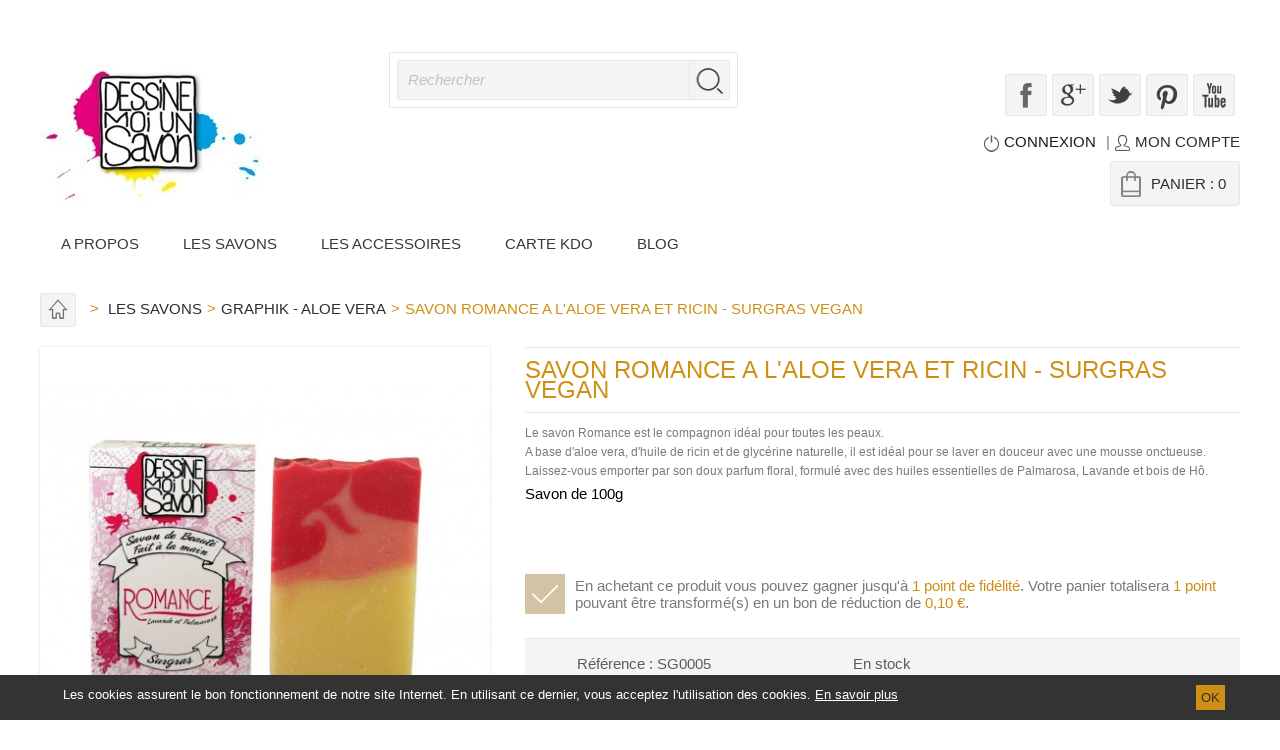

--- FILE ---
content_type: text/html; charset=utf-8
request_url: https://dessinemoiunsavon.com/graphik-aloe-vera/33-savon-romance.html
body_size: 13890
content:
<!DOCTYPE html PUBLIC "-//W3C//DTD XHTML 1.1//EN" "http://www.w3.org/TR/xhtml11/DTD/xhtml11.dtd"><html xmlns="http://www.w3.org/1999/xhtml" xml:lang="fr">	

<head>		
<title>Savon Romance, vegan, surgras, enrichi en Aloe Vera, fait main</title>

		
<meta name="description" content="savon saponifié à froid, enrichi en aloe vera karite et palmarosa, vegan, fait main , Donnery, savonnerie artisanale, slow cosmétique, bio,  naturel, surgras" />

		
<meta name="keywords" content="saf,aloe vera,karité,saponification,palmarosa" />
	
<meta content="width=device-width, minimum-scale=1.0, maximum-scale=1.0;" name="viewport"> 
<meta name="viewport" content="width=device-width, initial-scale=1.0"/>
	
<meta http-equiv="Content-Type" content="application/xhtml+xml; charset=utf-8" />		
<meta http-equiv="content-language" content="fr" />		
<meta name="generator" content="PrestaShop" />	
<meta name="robots" content="index,follow" />		
<link rel="icon" type="image/vnd.microsoft.icon" href="/img/favicon.ico">
<link rel="shortcut icon" type="image/x-icon" href="/img/favicon.ico">	
<link href='http://fonts.googleapis.com/css?family=Open+Sans' rel='stylesheet' type='text/css'>   

<script type="text/javascript" src="http://ajax.googleapis.com/ajax/libs/jquery/1/jquery.min.js"></script>

<script type="text/javascript">			
var baseDir = 'https://dessinemoiunsavon.com/';			
var baseUri = 'https://dessinemoiunsavon.com/';			
var static_token = '8796d9e0cefd47f8e6edeb5362afc0ba';			
var token = '8796d9e0cefd47f8e6edeb5362afc0ba';			
var priceDisplayPrecision = 2;			
var priceDisplayMethod = 0;			
var roundMode = 2;		
</script>	

	

<link href="/themes/newparuresix/css/grid_prestashop.css" rel="stylesheet" type="text/css" media="all" />	
<link href="/themes/newparuresix/css/global.css" rel="stylesheet" type="text/css" media="all" />	
<link href="/themes/newparuresix/css/kiwik.css" rel="stylesheet" type="text/css" media="all" />	
<link href="/themes/newparuresix/css/product.css" rel="stylesheet" type="text/css" media="all" />	
<link href="/js/jquery/plugins/fancybox/jquery.fancybox.css" rel="stylesheet" type="text/css" media="all" />	
<link href="/js/jquery/plugins/bxslider/jquery.bxslider.css" rel="stylesheet" type="text/css" media="all" />	
<link href="/themes/newparuresix/css/modules/blockpermanentlinks/blockpermanentlinks.css" rel="stylesheet" type="text/css" media="all" />	
<link href="/themes/newparuresix/css/modules/blockbestsellers/blockbestsellers.css" rel="stylesheet" type="text/css" media="all" />	
<link href="/themes/newparuresix/css/modules/blockcms/blockcms.css" rel="stylesheet" type="text/css" media="all" />	
<link href="/themes/newparuresix/css/modules/blockcart/blockcart.css" rel="stylesheet" type="text/css" media="all" />	
<link href="/themes/newparuresix/css/modules/blocksocial/blocksocial.css" rel="stylesheet" type="text/css" media="all" />	
<link href="/themes/newparuresix/css/modules/blockcontactinfos/blockcontactinfos.css" rel="stylesheet" type="text/css" media="all" />	
<link href="/themes/newparuresix/css/modules/blockcategories/blockcategories.css" rel="stylesheet" type="text/css" media="all" />	
<link href="/themes/newparuresix/css/modules/blocknewsletter/blocknewsletter.css" rel="stylesheet" type="text/css" media="all" />	
<link href="/themes/newparuresix/css/modules/blocksearch/blocksearch.css" rel="stylesheet" type="text/css" media="all" />	
<link href="/js/jquery/plugins/autocomplete/jquery.autocomplete.css" rel="stylesheet" type="text/css" media="all" />	
<link href="/themes/newparuresix/css/modules/homefeatured/homefeatured.css" rel="stylesheet" type="text/css" media="all" />	
<link href="/themes/newparuresix/css/modules/productcomments/productcomments.css" rel="stylesheet" type="text/css" media="all" />	
<link href="/themes/newparuresix/css/modules/blockuserinfo/blockuserinfo.css" rel="stylesheet" type="text/css" media="all" />	
<link href="/themes/newparuresix/css/modules/blockmanufacturer/blockmanufacturer.css" rel="stylesheet" type="text/css" media="all" />	
<link href="/themes/newparuresix/css/modules/productscategory/css/productscategory.css" rel="stylesheet" type="text/css" media="all" />	
<link href="/themes/newparuresix/css/modules/crossselling/css/crossselling.css" rel="stylesheet" type="text/css" media="all" />	
<link href="/themes/newparuresix/css/modules/blockwishlist/blockwishlist.css" rel="stylesheet" type="text/css" media="all" />	
<link href="/themes/newparuresix/css/modules/blocktags/blocktags.css" rel="stylesheet" type="text/css" media="all" />	
<link href="/modules/minicslider/views/js/plugins/nivo-slider/nivo-slider.css" rel="stylesheet" type="text/css" media="all" />	
<link href="/modules/newproducts/newproducts.css" rel="stylesheet" type="text/css" media="all" />	
<link href="/themes/newparuresix/css/modules/blocktopmenu/css/superfish-modified.css" rel="stylesheet" type="text/css" media="all" />	
<link href="/modules/paypal/views/css/paypal.css" rel="stylesheet" type="text/css" media="all" />	
<link href="/modules/cookiebanner/views/css/cookiebanner-s-1.css" rel="stylesheet" type="text/css" media="all" />	
<link href="/themes/newparuresix/css/product_list.css" rel="stylesheet" type="text/css" media="all" />	
	
<script type="text/javascript" src="/js/jquery/jquery-1.11.0.min.js"></script>	
<script type="text/javascript" src="/js/jquery/jquery-migrate-1.2.1.min.js"></script>	
<script type="text/javascript" src="/js/jquery/plugins/jquery.easing.js"></script>	
<script type="text/javascript" src="/js/tools.js"></script>	
<script type="text/javascript" src="/themes/newparuresix/js/products-comparison.js"></script>	
<script type="text/javascript" src="/js/jquery/plugins/fancybox/jquery.fancybox.js"></script>	
<script type="text/javascript" src="/js/jquery/plugins/jquery.idTabs.js"></script>	
<script type="text/javascript" src="/js/jquery/plugins/jquery.scrollTo.js"></script>	
<script type="text/javascript" src="/js/jquery/plugins/jquery.serialScroll.js"></script>	
<script type="text/javascript" src="/js/jquery/plugins/bxslider/jquery.bxslider.js"></script>	
<script type="text/javascript" src="/themes/newparuresix/js/tools.js"></script>	
<script type="text/javascript" src="/themes/newparuresix/js/product.js"></script>	
<script type="text/javascript" src="/themes/newparuresix/js/modules/blockcart/ajax-cart.js"></script>	
<script type="text/javascript" src="/themes/newparuresix/js/tools/treeManagement.js"></script>	
<script type="text/javascript" src="/js/jquery/plugins/autocomplete/jquery.autocomplete.js"></script>	
<script type="text/javascript" src="/modules/productcomments/js/jquery.rating.pack.js"></script>	
<script type="text/javascript" src="/modules/productscategory/js/productscategory.js"></script>	
<script type="text/javascript" src="/modules/crossselling/js/crossselling.js"></script>	
<script type="text/javascript" src="/themes/newparuresix/js/modules/blockwishlist/js/ajax-wishlist.js"></script>	
<script type="text/javascript" src="/modules/minicslider/views/js/plugins/nivo-slider/jquery.nivo.slider.pack.js"></script>	
<script type="text/javascript" src="/modules/blocktopmenu/js/hoverIntent.js"></script>	
<script type="text/javascript" src="/modules/blocktopmenu/js/superfish-modified.js"></script>	
<script type="text/javascript" src="/modules/cookiebanner/views/js/cookiebanner.js"></script>	
<script type="text/javascript" src="/modules/antispam/views/js/antispam_blocknewsletter.js"></script>	
<script type="text/javascript" src="/modules/productcomments/js/jquery.textareaCounter.plugin.js"></script>	
<script type="text/javascript" src="/modules/productcomments/js/productcomments.js"></script>	
 

	

<script type="text/javascript" src="https://dessinemoiunsavon.com/themes/newparuresix/js/jquery.carouFredSel-6.2.1-packed.js"></script>		

<link href="/modules/blockcurrenciesdown/style.css" rel="stylesheet" type="text/css"><script defer type="text/javascript">/*
 *
 *  2007-2022 PayPal
 *
 *  NOTICE OF LICENSE
 *
 *  This source file is subject to the Academic Free License (AFL 3.0)
 *  that is bundled with this package in the file LICENSE.txt.
 *  It is also available through the world-wide-web at this URL:
 *  http://opensource.org/licenses/afl-3.0.php
 *  If you did not receive a copy of the license and are unable to
 *  obtain it through the world-wide-web, please send an email
 *  to license@prestashop.com so we can send you a copy immediately.
 *
 *  DISCLAIMER
 *
 *  Do not edit or add to this file if you wish to upgrade PrestaShop to newer
 *  versions in the future. If you wish to customize PrestaShop for your
 *  needs please refer to http://www.prestashop.com for more information.
 *
 *  @author 2007-2022 PayPal
 *  @author 202 ecommerce <tech@202-ecommerce.com>
 *  @copyright PayPal
 *  @license http://opensource.org/licenses/osl-3.0.php Open Software License (OSL 3.0)
 *
 */


    

function updateFormDatas()
{
	var nb = $('#quantity_wanted').val();
	var id = $('#idCombination').val();

	$('.paypal_payment_form input[name=quantity]').val(nb);
	$('.paypal_payment_form input[name=id_p_attr]').val(id);
}
	
$(document).ready( function() {
    
		var baseDirPP = baseDir.replace('http:', 'https:');
		
	if($('#in_context_checkout_enabled').val() != 1)
	{
        $(document).on('click','#payment_paypal_express_checkout', function() {
			$('#paypal_payment_form_cart').submit();
			return false;
		});
	}


	var jquery_version = $.fn.jquery.split('.');
	if(jquery_version[0]>=1 && jquery_version[1] >= 7)
	{
		$('body').on('submit',".paypal_payment_form", function () {
			updateFormDatas();
		});
	}
	else {
		$('.paypal_payment_form').live('submit', function () {
			updateFormDatas();
		});
	}

	function displayExpressCheckoutShortcut() {
		var id_product = $('input[name="id_product"]').val();
		var id_product_attribute = $('input[name="id_product_attribute"]').val();
		$.ajax({
			type: "GET",
			url: baseDirPP+'/modules/paypal/express_checkout/ajax.php',
			data: { get_qty: "1", id_product: id_product, id_product_attribute: id_product_attribute },
			cache: false,
			success: function(result) {
				if (result == '1') {
					$('#container_express_checkout').slideDown();
				} else {
					$('#container_express_checkout').slideUp();
				}
				return true;
			}
		});
	}

	$('select[name^="group_"]').change(function () {
		setTimeout(function(){displayExpressCheckoutShortcut()}, 500);
	});

	$('.color_pick').click(function () {
		setTimeout(function(){displayExpressCheckoutShortcut()}, 500);
	});

    if($('body#product').length > 0) {
        setTimeout(function(){displayExpressCheckoutShortcut()}, 500);
    }
	
	
			

	var modulePath = 'modules/paypal';
	var subFolder = '/integral_evolution';

	var fullPath = baseDirPP + modulePath + subFolder;
	var confirmTimer = false;
		
	if ($('form[target="hss_iframe"]').length == 0) {
		if ($('select[name^="group_"]').length > 0)
			displayExpressCheckoutShortcut();
		return false;
	} else {
		checkOrder();
	}

	function checkOrder() {
		if(confirmTimer == false)
			confirmTimer = setInterval(getOrdersCount, 1000);
	}

	});


</script>	
</head>		

<body id="product" class=" hide-right-column">	

	
	
		

<div id="header_court">
<div id="page_header">

<!-- Header -->			

<div id="header">		
 

<div id="header_right">	
<a id="header_logo" href="http://dessinemoiunsavon.com/" title="Dessine moi un savon">					
<img class="logo" src="https://dessinemoiunsavon.com/img/dessine-moi-un-savon-logo-1451242911.jpg" alt="Dessine moi un savon" width="224" height="140"  />				
</a> 				
<!-- Block search module TOP -->   



<div id="search_block_top">	

<form method="get" action="https://dessinemoiunsavon.com/recherche" id="searchbox">		


		
<label for="search_query_top">

<!-- image on background -->

</label>			
<input type="hidden" name="controller" value="search" />			
<input type="hidden" name="orderby" value="position" />			
<input type="hidden" name="orderway" value="desc" />	

<div class="fond-search">
	
  

<input class="search_query" type="text" id="search_query_top" name="search_query" onfocus="javascript:if(this.value=='Rechercher')this.value='';" onblur="javascript:if(this.value=='')this.value='Rechercher';" value="Rechercher" />

<input type="submit" name="submit_search" value="" class="buttonnier" />

</div>


</form>

</div>

<script type="text/javascript">
// <![CDATA[
$('document').ready(function() {

	var $input = $("#search_query_top");

	$input.autocomplete(
	'https://dessinemoiunsavon.com/recherche',
	{
		minChars: 3,
		max: 10,
		width: 500,
		selectFirst: false,
		scroll: false,
		dataType: "json",
		formatItem: function(data, i, max, value, term) {
			return value;
		},
		parse: function(data) {
			var mytab = [];
			for (var i = 0; i < data.length; i++)
				mytab[mytab.length] = { data: data[i], value: data[i].cname + ' > ' + data[i].pname };
			return mytab;
		},
		extraParams: {
			ajaxSearch: 1,
			id_lang: 2
		}
	})
	.result(function(event, data, formatted) {
		$input.val(data.pname);
		document.location.href = data.product_link;
	});
});
// ]]>
</script>

 




<!-- /Block search module TOP -->		


	


<script type="text/javascript">var CUSTOMIZE_TEXTFIELD = 1;var customizationIdMessage = 'Personnalisation';var removingLinkText = 'supprimer cet article du panier';var freeShippingTranslation = 'Livraison gratuite !';var freeProductTranslation = 'Offert !';var delete_txt = 'Supprimer';var img_dir = 'https://dessinemoiunsavon.com/themes/newparuresix/img/';</script>

<!-- MODULE Block cart -->

<div id="cart_block" class="block exclusive">	
<div class="details-border"></div>
<div class="hidden">
<a href="https://dessinemoiunsavon.com/commande">Panier</a>		
		
<span id="block_cart_expand" class="hidden">&nbsp;</span>		
<span id="block_cart_collapse" >&nbsp;</span>		
	
</div>

<div class="block_content">
	
<!-- block summary -->	

<div id="cart_block_summary" class="collapsed">		
<span class="ajax_cart_quantity" style="display:none;">0</span>		
<span class="ajax_cart_product_txt_s" style="display:none">produits</span>		
<span class="ajax_cart_product_txt" >produit</span>		
<span class="ajax_cart_total" style="display:none">0,00 €</span>		
<span class="ajax_cart_no_product" >(vide)</span>	
</div>	

<!-- block list of products -->	

<div id="cart_block_list" class="expanded">	
		

<p  id="cart_block_no_products">Aucun produit</p>	
				

<p id="cart-prices">	
		
<span id="cart_block_shipping_cost" class="price ajax_cart_shipping_cost">0,00 €</span>			
<span>Livraison</span>			
<br/>			
			
			
<span id="cart_block_total" class="price ajax_block_cart_total">0,00 €</span>			
<span>Total</span>	
	
</p>		

		

<p id="cart-buttons">			
<a href="https://dessinemoiunsavon.com/commande" class="button_small" title="Panier">Panier</a>
			
<a href="https://dessinemoiunsavon.com/commande" id="button_order_cart" class="exclusive" title="Commander"><span></span>Commander</a>		
</p>	

</div>	

</div>
</div>

<!-- /MODULE Block cart -->
<!-- Block user information module HEADER -->

<div id="socials">	

<a href="https://www.facebook.com/dessinemoiunsavon" title="Suivez-nous sur Facebook" target="_blank">	
<span class="urlfacebook"></span>
</a>

<a href="https://plus.google.com/106708681921147991773" title="Suivez-nous sur Google" target="_blank">
<span class="urlgoogle"></span>
</a>

<a href="https://twitter.com/DMUSavon" title="Suivez-nous sur Twitter" target="_blank">
<span class="urltwitter"></span>
</a>

<a href="https://www.pinterest.com/DMUSavon/" title="Suivez-nous sur Pinterest" target="_blank">
<span class="urlpinterest"></span>
</a>

<a href="https://www.youtube.com/results?search_query=dessine+moi+un+savon" title="Suivez-nous sur Youtube" target="_blank">
<span class="urlyoutube"></span>
</a>
	
</div>	


<div id="header_user">	


<ul id="header_nav">  

<p class="userinfo"> 
	
<a href="https://dessinemoiunsavon.com/mon-compte" title="Connexion" class="login">Connexion</a>	
</p>	

<li class="user_space">|</li>
	
<li class="your_account"><a href="https://dessinemoiunsavon.com/mon-compte" title="Mon compte">Mon compte</a></li>	
	
</ul> 

<ul id="header_cart"> 

<li id="shopping_cart">	

<a href="https://dessinemoiunsavon.com/commande" title="Mon panier d'achat">	
Panier :
<span class="ajax_cart_quantity hidden">0</span>			
<span class="ajax_cart_product_txt hidden">produit</span>			
<span class="ajax_cart_product_txt_s hidden">produits</span>			
				
<span class="ajax_cart_total hidden">					
						
						
0,00 €					
				
</span>			
		
<span class="ajax_cart_no_product">0</span>			
</a> 
</li>

</ul> 	


</div>

<!-- /Block user information module HEADER -->
	
</div>	

<!-- Menu -->	

<div class="sf-contener clearfix">		

<ul class="sf-menu clearfix">	
		
<li><a href="https://dessinemoiunsavon.com/content/4-a-propos" title="A propos">A propos</a></li>
<li><a href="https://dessinemoiunsavon.com/15-les-savons" title="LES SAVONS">LES SAVONS</a><ul><li><a href="https://dessinemoiunsavon.com/5-graphik-aloe-vera" title="GRAPHIK - Aloe Vera">GRAPHIK - Aloe Vera</a></li><li><a href="https://dessinemoiunsavon.com/6-elements-karite" title="ELEMENTS - Karité">ELEMENTS - Karité</a></li><li><a href="https://dessinemoiunsavon.com/18-gamme-neutre" title="Gamme - NEUTRE">Gamme - NEUTRE</a></li><li><a href="https://dessinemoiunsavon.com/23-gamme-rasage" title="Gamme - RASAGE">Gamme - RASAGE</a></li><li><a href="https://dessinemoiunsavon.com/19-chalandou-boise" title="CHALANDOU - Boisé">CHALANDOU - Boisé</a></li><li><a href="https://dessinemoiunsavon.com/42-exfoliant-pavot" title="EXFOLIANT - PAVOT">EXFOLIANT - PAVOT</a></li><li><a href="https://dessinemoiunsavon.com/16-minis" title="MINIS">MINIS</a></li><li><a href="https://dessinemoiunsavon.com/20-coffrets-de-noel" title="COFFRETS DE NOËL">COFFRETS DE NOËL</a></li></ul></li><li><a href="https://dessinemoiunsavon.com/14-les-accessoires" title="LES ACCESSOIRES">LES ACCESSOIRES</a><ul><li><a href="https://dessinemoiunsavon.com/33-accessoires-hygiene" title="ACCESSOIRES HYGIENE">ACCESSOIRES HYGIENE</a></li><li><a href="https://dessinemoiunsavon.com/34-porte-savon-bois" title="PORTE SAVON BOIS ">PORTE SAVON BOIS </a></li><li><a href="https://dessinemoiunsavon.com/36-porte-savon-tawashi" title="PORTE SAVON - TAWASHI ">PORTE SAVON - TAWASHI </a></li><li><a href="https://dessinemoiunsavon.com/38-pochette-a-savon" title="POCHETTE A SAVON ">POCHETTE A SAVON </a></li><li><a href="https://dessinemoiunsavon.com/39-accessoires-zero-dechet" title="ACCESSOIRES ZERO DECHET">ACCESSOIRES ZERO DECHET</a></li></ul></li><li><a href="https://dessinemoiunsavon.com/11-cartes-cadeaux" title="CARTE KDO">CARTE KDO</a></li><li><a href="blog" title="BLOG">BLOG</a></li>
			
	
	
</ul>	
	
<div class="sf-right">&nbsp;</div>	

<!--/ Menu -->
                 

    <script type="text/javascript">
    $(window).load(function() {
        $('#slider').nivoSlider({
            effect: 'boxRain,boxRandom', 
            slices: 15, 
            boxCols: 8, 
            boxRows: 4, 
            animSpeed: 2000, 
            pauseTime: 5000, 
            startSlide: 0,
            directionNav: true, 
            controlNav: true, 
            controlNavThumbs: false,
            pauseOnHover: true, 
            manualAdvance: false, 
            prevText: 'Prev', 
            nextText: 'Next', 
            randomStart: false        });
    });
    </script>   

<script type="text/javascript">
	var path = 'https://dessinemoiunsavon.com/module/cookiebanner/validation';
</script>

<div id="cookiebanner">
	<div class="cb-wrapper">
		<span class="text-content"><span style="color: #ffffff;"><em class="icon-exclamation-sign"> </em> Les cookies assurent le bon fonctionnement de notre site Internet. En utilisant ce dernier, vous acceptez l'utilisation des cookies.</span></span>
					<a class="more_link" href="https://dessinemoiunsavon.com/content/3-cgv" title="En savoir plus" rel="nofollow">
				En savoir plus
			</a>
				<a id="valid_cookie" class="btn btn-primary" href="https://dessinemoiunsavon.com/module/cookiebanner/validation" title="" rel="nofollow">
			<span>OK</span>
		</a>
	</div>
</div>
				
</div>			
</div>

</div>	
</div>

			
<div id="page" class="container_9 clearfix">

<div id="columns" class="grid_9 alpha omega clearfix">				

<!-- Left -->				

<div id="left_column" class="column grid_2 alpha">					
				
</div>				

<!-- Center -->
<div id="center_column" class="grid_5">

	  

	








<script type="text/javascript">
// <![CDATA[

// PrestaShop internal settings
var currencySign = '€';
var currencyRate = '1';
var currencyFormat = '2';
var currencyBlank = '1';
var taxRate = 0;
var jqZoomEnabled = false;

//JS Hook
var oosHookJsCodeFunctions = new Array();

// Parameters
var id_product = '33';
var productHasAttributes = false;
var quantitiesDisplayAllowed = false;
var quantityAvailable = 0;
var allowBuyWhenOutOfStock = false;
var availableNowValue = 'En stock';
var availableLaterValue = 'Victime de son succès';
var productPriceTaxExcluded = 6.9 - 0.000000;
var reduction_percent = 0;
var reduction_price = 0;
var specific_price = 0;
var product_specific_price = new Array();
	product_specific_price['0'] = '';
var specific_currency = false;
var group_reduction = '1';
var default_eco_tax = 0.000000;
var ecotaxTax_rate = 0;
var currentDate = '2026-01-23 06:33:13';
var maxQuantityToAllowDisplayOfLastQuantityMessage = 3;
var noTaxForThisProduct = true;
var displayPrice = 0;
var productReference = 'SG0005';
var productAvailableForOrder = '1';
var productShowPrice = '1';
var productUnitPriceRatio = '0.000000';
var idDefaultImage = 223;

	
	

var productPriceWithoutRedution = '6.9';
var productPrice = '6.9';

// Customizable field
var img_ps_dir = 'https://dessinemoiunsavon.com/img/';
var customizationFields = new Array();
	
	
customizationFields[0] = new Array();
	
customizationFields[0][0] = 'img0';
	
customizationFields[0][1] = 0;

// Images
var img_prod_dir = 'https://dessinemoiunsavon.com/img/p/';
var combinationImages = new Array();


combinationImages[0] = new Array();
	
		
combinationImages[0][0] = 223;
	
		
combinationImages[0][1] = 121;
	
		
combinationImages[0][2] = 615;
	

// Translations
var doesntExist = 'Ce produit n\'existe pas dans cette déclinaison. Vous pouvez néanmoins en sélectionner une autre.';
var doesntExistNoMore = 'Ce produit n\'est plus en stock';
var doesntExistNoMoreBut = 'avec ces options mais reste disponible avec d\'autres options';
var uploading_in_progress = 'Envoi en cours, veuillez patienter...';
var fieldRequired = 'Veuillez remplir tous les champs, puis enregistrer votre personnalisation';

	
// Combinations attributes informations
	var attributesCombinations = new Array();
	
//]]>
</script>

<script type="text/javascript" charset="utf-8">
$(document).ready(function() {
$('#q_up').click(function(){
var q_val_up=parseInt($("input#quantity_wanted").val());
if(isNaN(q_val_up)){
q_val_up=0;
}
$("input#quantity_wanted").val(q_val_up+1).keyup();
});
$('#q_down').click(function(){
var q_val_up=parseInt($("input#quantity_wanted").val());
if(isNaN(q_val_up)){
q_val_up=0;
}
if(q_val_up>1){
$("input#quantity_wanted").val(q_val_up-1).keyup();
};
});
});
$("#views_block .szoomr").click(function(){
var largePath = $(this).attr("href");
$('.span_link').attr('href',largePath);
$(this).addClass('active');
$(".szoomr").not($(this)).removeClass('active');
$('.szoom').swinxyzoom('load', largePath, largePath);
return false;
});
</script>




<!-- Breadcrumb -->


<div class="breadcrumb">	

<a href="http://dessinemoiunsavon.com/" title="retour &agrave; Accueil">
<span class="returnhome"></span>
</a>

		
<span class="navigation-pipe" >&gt;</span>
		
			
<a href="https://dessinemoiunsavon.com/15-les-savons" title="LES SAVONS" data-gg="">LES SAVONS</a><span class="navigation-pipe">></span><a href="https://dessinemoiunsavon.com/5-graphik-aloe-vera" title="GRAPHIK - Aloe Vera" data-gg="">GRAPHIK - Aloe Vera</a><span class="navigation-pipe">></span>Savon Romance a l'aloe vera et ricin - surgras Vegan	
	
	

</div>

<!-- /Breadcrumb -->


<div id="primary_block" class="clearfix">

	


	


	

<!-- right infos-->
	

<div id="pb-right-column">
		

<!-- product img-->
		

<div id="image-block">
		

			
<span id="view_full_size">
								
<img src="https://dessinemoiunsavon.com/223-large_default/savon-romance.jpg"  title="Savon Romance a l&#039;aloe vera et ricin - surgras Vegan" alt="Savon Romance a l&#039;aloe vera et ricin - surgras Vegan"  id="bigpic" width="458" height="458" />
			
</span>
		

		

</div>

		

		

<!-- thumbnails -->
		

<div id="views_block" class="clearfix ">
		
		

<div id="thumbs_list">
			

<ul id="thumbs_list_frame">

				
					
					
					
<li id="thumbnail_223">
	
					
<a href="https://dessinemoiunsavon.com/223-thickbox_default/savon-romance.jpg" rel="other-views" class="thickbox shown" title="Savon Romance">
							
<img id="thumb_223" src="https://dessinemoiunsavon.com/223-small_default/savon-romance.jpg" alt="Savon Romance" height="<br />
<b>Notice</b>:  Undefined index: smallSize in <b>/home/webmaster/public_html/www/cache/smarty/compile/3b/25/0c/3b250cfc54d3c52936f8fa42c78013a38d7ba3d4.file.product.tpl.php</b> on line <b>590</b><br />
<br />
<b>Notice</b>:  Trying to get property of non-object in <b>/home/webmaster/public_html/www/cache/smarty/compile/3b/25/0c/3b250cfc54d3c52936f8fa42c78013a38d7ba3d4.file.product.tpl.php</b> on line <b>590</b><br />
" width="<br />
<b>Notice</b>:  Undefined index: smallSize in <b>/home/webmaster/public_html/www/cache/smarty/compile/3b/25/0c/3b250cfc54d3c52936f8fa42c78013a38d7ba3d4.file.product.tpl.php</b> on line <b>591</b><br />
<br />
<b>Notice</b>:  Trying to get property of non-object in <b>/home/webmaster/public_html/www/cache/smarty/compile/3b/25/0c/3b250cfc54d3c52936f8fa42c78013a38d7ba3d4.file.product.tpl.php</b> on line <b>591</b><br />
" />
						
</a>
	
				
</li>
					

					
					
<li id="thumbnail_121">
	
					
<a href="https://dessinemoiunsavon.com/121-thickbox_default/savon-romance.jpg" rel="other-views" class="thickbox " title="Made in France">
							
<img id="thumb_121" src="https://dessinemoiunsavon.com/121-small_default/savon-romance.jpg" alt="Made in France" height="<br />
<b>Notice</b>:  Undefined index: smallSize in <b>/home/webmaster/public_html/www/cache/smarty/compile/3b/25/0c/3b250cfc54d3c52936f8fa42c78013a38d7ba3d4.file.product.tpl.php</b> on line <b>590</b><br />
<br />
<b>Notice</b>:  Trying to get property of non-object in <b>/home/webmaster/public_html/www/cache/smarty/compile/3b/25/0c/3b250cfc54d3c52936f8fa42c78013a38d7ba3d4.file.product.tpl.php</b> on line <b>590</b><br />
" width="<br />
<b>Notice</b>:  Undefined index: smallSize in <b>/home/webmaster/public_html/www/cache/smarty/compile/3b/25/0c/3b250cfc54d3c52936f8fa42c78013a38d7ba3d4.file.product.tpl.php</b> on line <b>591</b><br />
<br />
<b>Notice</b>:  Trying to get property of non-object in <b>/home/webmaster/public_html/www/cache/smarty/compile/3b/25/0c/3b250cfc54d3c52936f8fa42c78013a38d7ba3d4.file.product.tpl.php</b> on line <b>591</b><br />
" />
						
</a>
	
				
</li>
					

					
					
<li id="thumbnail_615">
	
					
<a href="https://dessinemoiunsavon.com/615-thickbox_default/savon-romance.jpg" rel="other-views" class="thickbox " title="Savon Romance">
							
<img id="thumb_615" src="https://dessinemoiunsavon.com/615-small_default/savon-romance.jpg" alt="Savon Romance" height="<br />
<b>Notice</b>:  Undefined index: smallSize in <b>/home/webmaster/public_html/www/cache/smarty/compile/3b/25/0c/3b250cfc54d3c52936f8fa42c78013a38d7ba3d4.file.product.tpl.php</b> on line <b>590</b><br />
<br />
<b>Notice</b>:  Trying to get property of non-object in <b>/home/webmaster/public_html/www/cache/smarty/compile/3b/25/0c/3b250cfc54d3c52936f8fa42c78013a38d7ba3d4.file.product.tpl.php</b> on line <b>590</b><br />
" width="<br />
<b>Notice</b>:  Undefined index: smallSize in <b>/home/webmaster/public_html/www/cache/smarty/compile/3b/25/0c/3b250cfc54d3c52936f8fa42c78013a38d7ba3d4.file.product.tpl.php</b> on line <b>591</b><br />
<br />
<b>Notice</b>:  Trying to get property of non-object in <b>/home/webmaster/public_html/www/cache/smarty/compile/3b/25/0c/3b250cfc54d3c52936f8fa42c78013a38d7ba3d4.file.product.tpl.php</b> on line <b>591</b><br />
" />
						
</a>
	
				
</li>
					

				
			

</ul>
		

</div>
		

		

</div>
		
	
		

<p class="resetimg clear"><span id="wrapResetImages" style="display: none;"><img src="https://dessinemoiunsavon.com/themes/newparuresix/img/icon/cancel_11x13.gif" alt="Annul&eacute;" width="11" height="13"/> 
<a id="resetImages" href="https://dessinemoiunsavon.com/graphik-aloe-vera/33-savon-romance.html" onclick="$('span#wrapResetImages').hide('slow');return (false);">Afficher toutes les images</a></span>
</p>
			

</div>

	

<!-- left infos-->
	

<div id="pb-left-column">
		

<h1>Savon Romance a l&#039;aloe vera et ricin - surgras Vegan</h1>

		

		

<div id="short_description_block">

			
				
<div id="short_description_content" class="rte align_justify"><p><span><span><span style="font-size:12px;line-height:1.5em;">Le savon Romance est le compagnon idéal pour toutes les peaux.<br />A base d'aloe vera, d'huile de ricin et de glycérine naturelle, il est idéal pour se laver en douceur avec une mousse onctueuse.<br />Laissez-vous emporter par son doux parfum floral, formulé avec des huiles essentielles de Palmarosa, Lavande et bois de Hô.</span></span> <br /></span></p>
<p><span style="color:#000000;">Savon de 100g<br /></span></p></div>
			
			

			
<p class="buttons_bottom_block"><a href="javascript:{}" class="button">Plus de d&eacute;tails</a></p>
			
			

		

</div>
		

		





<div id="haut">

<p class="warning_inline" id="last_quantities" style="display: none" >Attention : derni&egrave;res pi&egrave;ces disponibles !</p>


<!-- Out of stock hook -->
			
<p id="oosHook" style="display: none;">
				


			

</p>

 

<script type="text/javascript">
$(function(){	$('a[href=#idTab5]').click(function(){		
$('*[id^="idTab"]').addClass('block_hidden_only_for_screen');		
$('div#idTab5').removeClass('block_hidden_only_for_screen');		
$('ul#more_info_tabs a[href^="#idTab"]').removeClass('selected');		
$('a[href="#idTab5"]').addClass('selected');	
});});
</script>

<div id="product_comments_block_extra">	
 


	
<div class="comments_note">	  


<div class="star_content clearfix">
			
<div class="star"></div>
			
<div class="star"></div>
			
<div class="star"></div>
			
<div class="star"></div>
			
<div class="star"></div>
</div>	   


  

<div class="comments_advices">	
</div>

 
</div>	
</div>
 
 <!--  /Module ProductComments -->
<script type="text/javascript">var point_rate = 6;var point_value = 0.1;var points_in_cart = 0;var none_award = 0;$(document).ready(function() {	
// Force color "button" to fire event change	
$('#color_to_pick_list').click(function() {		
$('#color_pick_hidden').triggerHandler('change');	});
// Catch all attribute changeent of the product	$('.product_attributes input, .product_attributes select').change(function() {		
if (typeof(productPrice) == 'undefined' || typeof(productPriceWithoutReduction) == 'undefined')			
return;				
var points = Math.round(productPrice / point_rate);		
var total_points = points_in_cart + points;		
var voucher = total_points * point_value;		
if (!none_award && productPriceWithoutReduction != productPrice) {			
$('#loyalty').html("Aucun point de fidélité pour ce produit car il y a déjà une réduction.");		
} else if (!points) {			
$('#loyalty').html("Aucun point de fidélité pour ce produit.");		
} else {			
var content = "En achetant ce produit vous pouvez gagner jusqu'à <b><span id=\"loyalty_points\">"+points+'</span> ';			
if (points > 1)				
content += "points de fidélité</b>. ";			
else				
content += "point de fidélité</b>. ";						
content += "Votre panier totalisera <b><span id=\"total_loyalty_points\">"+total_points+'</span> ';			
if (total_points > 1)				
content += "points";			
else				
content += "point";						
content += "</b> pouvant être transformé(s) en un bon de réduction de ";			
content += '<span id="loyalty_price">'+formatCurrency(voucher, currencyFormat, currencySign, currencyBlank)+'</span>.';			
$('#loyalty').html(content);		
}	});</script>

<p id="loyalty" class="align_justify">	
		
En achetant ce produit vous pouvez gagner jusqu'à <b><span id="loyalty_points">1</span> 		
point de fidélité</b>. 		
Votre panier totalisera <b><span id="total_loyalty_points">1</span> 		
point</b> pouvant être transformé(s) en un bon de réduction de 		
<span id="loyalty_price">0,10 €</span>.	
</p>

<br class="clear" />

<ul>
	
<li>
<p id="product_reference" >
				
<label for="product_reference">R&eacute;f&eacute;rence : </label>
				
<span class="editable">SG0005</span>
			
</p>
</li>

<!-- availability -->
			

<li>
<p id="availability_statut">
				
<span id="availability_label">Disponibilit&eacute; :</span>
				
<span id="availability_value">
				
En stock				
</span>
			
</p>


</li>			

<!-- number of item in stock -->
			


			


</ul>









</div>
		

<!-- add to cart form-->
		

<form id="buy_block"  action="https://dessinemoiunsavon.com/panier" method="post">

			

<!-- hidden datas -->
			

<p class="hidden">
				
<input type="hidden" name="token" value="8796d9e0cefd47f8e6edeb5362afc0ba" />
				
<input type="hidden" name="id_product" value="33" id="product_page_product_id" />
				
<input type="hidden" name="add" value="1" />
				
<input type="hidden" name="id_product_attribute" id="idCombination" value="" />
			
</p>

			

<div class="product_attributes">
				




<table cellspacing="0" cellpadding="0" border="0" style="width:100%">
<tbody>
<tr>
<td style="width:50%">


<td style="width:50%">



<!-- prices -->
			

			

			

<div class="price">

				
					
					
				



				

<p class="our_price_display">
				
					
<span id="our_price_display">6,90 €</span>
					
<!---->
				
</p>

				
	
			
			

</div>
			

<p id="reduction_percent"  style="display:none;"><span id="reduction_percent_display"></span></p>
			
<p id="reduction_amount"  style="display:none"><span id="reduction_amount_display"></span></p>
			

			

			

			

			

			


</td>
</tr>
</tbody>
</table>				

</div>
			


<div id="bas">

<table cellspacing="0" cellpadding="0" border="0" style="width:100%">
<tbody>
<tr>
<td style="width:50%">

<!-- quantity wanted -->
			

<p id="quantity_wanted_p">
				
<label>Quantit&eacute; :</label>
				
<input type="text" name="qty" id="quantity_wanted" class="text" value="1" size="2" maxlength="3"  />			
<span id="q_modify">
<span id="q_up"></span>
<span id="q_down"></span>
</span>
</p>



			

<!-- minimal quantity wanted -->
			

<p id="minimal_quantity_wanted_p" style="display: none;">
				
Ce produit n&#039;est pas vendu &agrave; l&#039;unit&eacute;. Vous devez s&eacute;lectionner au moins <b id="minimal_quantity_label">1</b> quantit&eacute; pour ce produit. 
			
</p>
			




</td>
<td style="width:50%">

<div class="content_prices clearfix">
			

			
				


<p id="add_to_cart">
					
<span></span>
					
<input type="submit" name="Submit" value="Ajouter au panier" class="exclusive" />
				
</p>
			
	
		

		
<div class="clear"></div>

		
</div>


</td>
</tr>
</tbody>
</table>

</div>

<table cellspacing="0" cellpadding="0" border="0" style="width:100%">
<tbody>
<tr>
<td style="float:left">



</td>
<td style="float:right">

<!-- usefull links-->
		

<ul id="usefull_link_block" style="width:auto">
			


<li id="left_share_fb">
<a href="http://www.facebook.com/sharer.php?u=https%3A%2F%2Fdessinemoiunsavon.com%2Fgraphik-aloe-vera%2F33-savon-romance.html&amp;t=Savon+Romance+a+l%27aloe+vera+et+ricin+-+surgras+Vegan" class="js-new-window">
<span title="Partager sur Facebook" class="imgsharefb" /></span>
</a>
</li>	
	

<li class="print">
<a href="javascript:print();">
<span title="Imprimer" class="imgadd" /></span>
</a>
</li>
			
			
		

</ul>



<p class="buttons_bottom_block">
<a href="#" id="wishlist_button" onclick="WishlistCart('wishlist_block_list', 'add', '33', $('#idCombination').val(), document.getElementById('quantity_wanted').value); return false;">
<span title="Ajouter à ma liste" class="imgwishlist" /></span>
</a>
</p>
	

</td>
</tr>
</tbody>
</table>

		

</div>

	
	
</form>
	
	
	
	
	

</div>

<div id="more_info_block" class="clear">
	

<ul id="more_info_tabs" class="idTabs idTabsShort clearfix">
		
<li><a id="more_info_tab_more_info" href="#idTab1">En savoir plus</a></li>		
		
		
		
		


<li><a href="#idTab5" class="idTabHrefShort">Commentaires</a></li>
	

</ul>
	

<div id="more_info_sheets" class="sheets align_justify">
	
		

<!-- full description -->
		

<div id="idTab1" class="rte"><p><span style="color:#000000;"><span style="font-family:Verdana, sans-serif;"><span style="font-size:small;">Chaque savon est unique donc il se peut que le vôtre soit légèrement différent des photos présentées sur le site (photos non contractuelles).</span></span></span></p>
<hr /><p><span style="color:#000000;"><span style="font-family:Verdana, sans-serif;"><span style="font-size:small;">Principes Actifs :<br />&gt;&gt; le Karité : possède de nombreuses propriétés réparatrices: assouplit la peau et l’hydrate en profondeur.<br />C'est ainsi un très bon hydratant qui adoucit votre peau.<br />&gt;&gt; Aloe vera :  action rajeunissante et hydratante, est facilement absorbée par la peau, stimule la synthèse des fibroblastes qui maintiennent le collagène et l’élastine et  rend la peau lisse et moins ridée.<br />&gt;&gt; Huile de ricin :Très émolliente ! Assouplissante, elle redonne à votre peau douceur et élasticité. Purifiante, régénérante, hydratante. Elle est aussi efficace contre les taches brunes du visage et des mains.<br />&gt;&gt; Huile essentielle de Palmarosa : C'est l'une des huiles essentielles les plus efficaces comme déodorant.  Elle régule la transpiration et évite le développement de mauvaises odeurs. C'est également l'une des meilleures huiles essentielles pour tous les problèmes de peau.Elle prend soin de la peau, la régénère et favorise son hydratation et sa réparation.Parfum frais, doux, fleuri, ressemblant à la Rose.</span></span></span></p>
<hr /><p><span style="color:#000000;"><span style="font-family:Verdana, sans-serif;"><span style="font-size:small;">Ingrédients : huile de coco bio, huile d'olive bio, beurre de karité bio, huile de colza bio, eau, glycérine, beurre de cacao bio, jus d'aloe vera, huile de ricin, huile essentielle de palmarosa, huile essentielle de bois de hô, huile essentielle de lavande, oxyde minéraux, colorant cosmétique.</span></span></span></p>
<hr /><p><br /><span style="font-family:arial, helvetica, sans-serif;font-size:8pt;"><em><em>Sodium Cocoate*, Sodium Olivate*, Sodium Shea Butterate*, Sodium Canolate*, Aqua, Glycerin, Sodium Cocoa Butterate*, Aloe Barbadensis Leaf Juice*, Ricinus Communis Seed Oil*, Cymbopogon Martini Oil*, <em>Cinnamomum Camphora Linalooliferum Wood Oil</em>, Lavandula Officinalis Flower Oil*, CI 12490, Citral, Farnesol, Geraniol, Limonene, Linalool<br /> * Issu de l’agriculture biologique.</em></em></span></p>
<hr /><p><span style="font-size:8pt;">Garantie :<br />&gt; Sans huile de palme<br />&gt; Sans graisse animale<br />&gt; Sans parfum de synthèse<br />&gt; Sans parabène, silicone, paraffine ou PEG.</span></p></div>
	
	

	

	


	

<!-- Customizable products -->
	


	


<div id="idTab5">	
<div id="product_comments_block_tab">		
			
			
<p class="align_center">Aucun commentaire n'a été publié pour le moment.</p>			
		
		
</div> 

<!-- #product_comments_block_tab -->

</div>


<!-- Fancybox -->

<div style="display: none;">	

<div id="new_comment_form">		

<form id="id_new_comment_form" action="#">	
		
<h2 class="title">Donnez votre avis</h2>	
		
<div class="row">				
	
				
<div class="product clearfix  col-xs-12 col-sm-6">		
				
<img src="https://dessinemoiunsavon.com/223-home_default/savon-romance.jpg" height="250" width="250" alt="Savon Romance a l&#039;aloe vera et ricin - surgras Vegan" />	
					
<div class="product_desc">	
						
<p class="product_name">	
Savon Romance a l'aloe vera et ricin - surgras Vegan	
</p>		
					
<p><span><span><span style="font-size:12px;line-height:1.5em;">Le savon Romance est le compagnon idéal pour toutes les peaux.<br />A base d'aloe vera, d'huile de ricin et de glycérine naturelle, il est idéal pour se laver en douceur avec une mousse onctueuse.<br />Laissez-vous emporter par son doux parfum floral, formulé avec des huiles essentielles de Palmarosa, Lavande et bois de Hô.</span></span> <br /></span></p>
<p><span style="color:#000000;">Savon de 100g<br /></span></p>						
</div>					
</div>				
				
<div class="new_comment_form_content col-xs-12 col-sm-6">					
			
<div id="new_comment_form_error" class="error" style="display: none; padding: 15px 25px">						
<ul></ul>					
</div>					
					
<label for="comment_title">						
Titre: <sup class="required">*</sup>					
</label>					
<input id="comment_title" name="title" type="text" value=""/>					
<label for="content">						
Commentaire: <sup class="required">*</sup>					
</label>					
<textarea id="content" name="content"></textarea>					
					
<div id="new_comment_form_footer">						
<input id="id_product_comment_send" name="id_product" type="hidden" value='33' />						
<p class="fl required"><sup>*</sup> Champs requis</p>						
<p class="fr">							
<button id="submitNewMessage" name="submitMessage" type="submit" class="btn button button-small">								
<span>Envoyer</span>							
</button>					
</p>						
<div class="clearfix"></div>					
</div> 

<!-- #new_comment_form_footer -->				
</div>			
</div>		
</form>

<!-- /end new_comment_form_content -->	

</div>
</div>

<!-- End fancybox -->

	

</div>


</div>






<div class="titlebordrtext">
<p class="page-subtitle">
8 Autres produits dans la même catégorie
</p>
</div>


<div id="productscategory">	

<a id="productscategory_scroll_left" title="Précédent" href="javascript:{}">Précédent</a>	
<a id="productscategory_scroll_right" title="Suivant" href="javascript:{}">Suivant</a>	

<div id="productscategory_list">		
<ul style="width: 2720px">			
		

<li>	
<div class="view">			
<a href="https://dessinemoiunsavon.com/graphik-aloe-vera/7-savon-vortex-a-l-aloe-vera-et-ricin-surgras-et-vegan.html" class="lnk_img" title="Savon Vortex à l'aloe vera et ricin - surgras et vegan">
<img src="https://dessinemoiunsavon.com/192-home_default/savon-vortex-a-l-aloe-vera-et-ricin-surgras-et-vegan.jpg" alt="Savon Vortex à l'aloe vera et ricin - surgras et vegan" />
</a>	
</div>
			
<p class="product_name">					
<a href="https://dessinemoiunsavon.com/graphik-aloe-vera/7-savon-vortex-a-l-aloe-vera-et-ricin-surgras-et-vegan.html" title="Savon Vortex à l'aloe vera et ricin - surgras et vegan">Savon Vortex &agrave;...</a>				
</p>

<a class="lnk_more" href="https://dessinemoiunsavon.com/graphik-aloe-vera/7-savon-vortex-a-l-aloe-vera-et-ricin-surgras-et-vegan.html" title="Plus d'infos"></a>				

				

<p class="price_display">					
<span class="price">6,90 €</span>				
</p>				

			

</li>			
		

<li>	
<div class="view">			
<a href="https://dessinemoiunsavon.com/graphik-aloe-vera/11-savon-steam-aloe-vera-et-argan-surgras-vegan.html" class="lnk_img" title="Savon Steam Aloe vera et Argan - surgras - Vegan">
<img src="https://dessinemoiunsavon.com/201-home_default/savon-steam-aloe-vera-et-argan-surgras-vegan.jpg" alt="Savon Steam Aloe vera et Argan - surgras - Vegan" />
</a>	
</div>
			
<p class="product_name">					
<a href="https://dessinemoiunsavon.com/graphik-aloe-vera/11-savon-steam-aloe-vera-et-argan-surgras-vegan.html" title="Savon Steam Aloe vera et Argan - surgras - Vegan">Savon Steam...</a>				
</p>

<a class="lnk_more" href="https://dessinemoiunsavon.com/graphik-aloe-vera/11-savon-steam-aloe-vera-et-argan-surgras-vegan.html" title="Plus d'infos"></a>				

				

<p class="price_display">					
<span class="price">6,90 €</span>				
</p>				

			

</li>			
		

<li>	
<div class="view">			
<a href="https://dessinemoiunsavon.com/graphik-aloe-vera/18-abstract.html" class="lnk_img" title="Savon Abstract à l'aloe vera et d'olive - surgras - Vegan">
<img src="https://dessinemoiunsavon.com/212-home_default/abstract.jpg" alt="Savon Abstract à l'aloe vera et d'olive - surgras - Vegan" />
</a>	
</div>
			
<p class="product_name">					
<a href="https://dessinemoiunsavon.com/graphik-aloe-vera/18-abstract.html" title="Savon Abstract à l'aloe vera et d'olive - surgras - Vegan">Savon Abstract...</a>				
</p>

<a class="lnk_more" href="https://dessinemoiunsavon.com/graphik-aloe-vera/18-abstract.html" title="Plus d'infos"></a>				

				

<p class="price_display">					
<span class="price">6,90 €</span>				
</p>				

			

</li>			
		

<li>	
<div class="view">			
<a href="https://dessinemoiunsavon.com/coffrets/13-coffret-savons-graphik.html" class="lnk_img" title="Assortiment Savons Graphik">
<img src="https://dessinemoiunsavon.com/989-home_default/coffret-savons-graphik.jpg" alt="Assortiment Savons Graphik" />
</a>	
</div>
			
<p class="product_name">					
<a href="https://dessinemoiunsavon.com/coffrets/13-coffret-savons-graphik.html" title="Assortiment Savons Graphik">Assortiment...</a>				
</p>

<a class="lnk_more" href="https://dessinemoiunsavon.com/coffrets/13-coffret-savons-graphik.html" title="Plus d'infos"></a>				

				

<p class="price_display">					
<span class="price">26,00 €</span>				
</p>				

			

</li>			
		

<li>	
<div class="view">			
<a href="https://dessinemoiunsavon.com/home/49-chutes-de-savons-panaches.html" class="lnk_img" title="Chutes de savons panachés 150 g">
<img src="https://dessinemoiunsavon.com/284-home_default/chutes-de-savons-panaches.jpg" alt="Chutes de savons panachés 150 g" />
</a>	
</div>
			
<p class="product_name">					
<a href="https://dessinemoiunsavon.com/home/49-chutes-de-savons-panaches.html" title="Chutes de savons panachés 150 g">Chutes de...</a>				
</p>

<a class="lnk_more" href="https://dessinemoiunsavon.com/home/49-chutes-de-savons-panaches.html" title="Plus d'infos"></a>				

				

<p class="price_display">					
<span class="price">5,00 €</span>				
</p>				

			

</li>			
		

<li>	
<div class="view">			
<a href="https://dessinemoiunsavon.com/coffrets/47-pour-elle.html" class="lnk_img" title="Pour Elle">
<img src="https://dessinemoiunsavon.com/231-home_default/pour-elle.jpg" alt="Pour Elle" />
</a>	
</div>
			
<p class="product_name">					
<a href="https://dessinemoiunsavon.com/coffrets/47-pour-elle.html" title="Pour Elle">Pour Elle</a>				
</p>

<a class="lnk_more" href="https://dessinemoiunsavon.com/coffrets/47-pour-elle.html" title="Plus d'infos"></a>				

				

<p class="price_display">					
<span class="price">13,00 €</span>				
</p>				

			

</li>			
		

<li>	
<div class="view">			
<a href="https://dessinemoiunsavon.com/home/22-coffret-elle.html" class="lnk_img" title="Assortiment Mixte">
<img src="https://dessinemoiunsavon.com/795-home_default/coffret-elle.jpg" alt="Assortiment Mixte" />
</a>	
</div>
			
<p class="product_name">					
<a href="https://dessinemoiunsavon.com/home/22-coffret-elle.html" title="Assortiment Mixte">Assortiment Mixte</a>				
</p>

<a class="lnk_more" href="https://dessinemoiunsavon.com/home/22-coffret-elle.html" title="Plus d'infos"></a>				

				

<p class="price_display">					
<span class="price">13,00 €</span>				
</p>				

			

</li>			
		

<li>	
<div class="view">			
<a href="https://dessinemoiunsavon.com/home/23-coffret-lui.html" class="lnk_img" title="Assortiment Lui">
<img src="https://dessinemoiunsavon.com/991-home_default/coffret-lui.jpg" alt="Assortiment Lui" />
</a>	
</div>
			
<p class="product_name">					
<a href="https://dessinemoiunsavon.com/home/23-coffret-lui.html" title="Assortiment Lui">Assortiment Lui</a>				
</p>

<a class="lnk_more" href="https://dessinemoiunsavon.com/home/23-coffret-lui.html" title="Plus d'infos"></a>				

				

<p class="price_display">					
<span class="price">13,00 €</span>				
</p>				

			

</li>			
		

</ul>	

</div>	


</div>	

<script type="text/javascript">		
$('#productscategory_list').trigger('goto', [5-3]);	</script>


<div id="container_express_checkout" style="float:right; margin: 10px 40px 0 0">
					<img id="payment_paypal_express_checkout" src="https://www.paypal.com/fr_FR/i/btn/btn_xpressCheckout.gif" alt="" />
				</div>
<div class="clearfix"></div>

<form id="paypal_payment_form_cart" class="paypal_payment_form" action="https://dessinemoiunsavon.com/modules/paypal/express_checkout/payment.php" title="Payez avec PayPal" method="post" data-ajax="false">
	<input type="hidden" name="id_product" value="33" />	<!-- Change dynamicaly when the form is submitted -->
		<input type="hidden" name="quantity" value="1" />
			<input type="hidden" name="id_p_attr" value="0" />
		<input type="hidden" name="express_checkout" value="product"/>
	<input type="hidden" name="current_shop_url" value="https://dessinemoiunsavon.com/graphik-aloe-vera/33-savon-romance.html" />
	<input type="hidden" name="bn" value="PRESTASHOP_EC" />
</form>

	<input type="hidden" id="in_context_checkout_enabled" value="0">



<!-- description and features -->



</div>











	
		

				
</div>

<!-- Right -->				

<div id="right_column" class="column grid_2 omega">					
				
</div>			
</div>

</div>

<!-- Footer -->	
		
<div id="footer">
<div id="footer_court">

<!-- Block Newsletter module-->

<ul id="newsletter">

<li class="icon"></li>	

<li class="newsname">Newsletter</li>



<form action="https://dessinemoiunsavon.com/" method="post">			

<li class="inputmail">
<input type="text" name="email" size="18" value="votre e-mail" onfocus="javascript:if(this.value=='votre e-mail')this.value='';" onblur="javascript:if(this.value=='')this.value='votre e-mail';" />
</li>	
		
<li class="selectaction">			
<select name="action">					
<option value="0">Subscribe</option>					
<option value="1">Désabonner</option>				
</select>
</li>

<li class="inputok">
<input type="submit" value="Envoyer" class="button_news" name="submitNewsletter" />			
</li>		

</form>
	
	

</ul>

<!-- /Block Newsletter module--><div id="social_block">
	<h4>Nous suivre</h4>
	<ul>
		<li class="facebook"><a href="https://www.facebook.com/dessinemoiunsavon"><img src="https://dessinemoiunsavon.com/themes/newparuresix/img/calceus/facebook-versatile.png" alt="facebook" width="40" height="40" onmouseover="this.src='https://dessinemoiunsavon.com/themes/newparuresix/img/calceus/facebook-versatile_2.png';" onmouseout="this.src='https://dessinemoiunsavon.com/themes/newparuresix/img/calceus/facebook-versatile.png';" /></a></li>		<li class="twitter"><a href="https://twitter.com/DMUSavon"><img src="https://dessinemoiunsavon.com/themes/newparuresix/img/calceus/twitter-versatile.png" alt="twitter" width="40" height="40" onmouseover="this.src='https://dessinemoiunsavon.com/themes/newparuresix/img/calceus/twitter-versatile_2.png';" onmouseout="this.src='https://dessinemoiunsavon.com/themes/newparuresix/img/calceus/twitter-versatile.png';" /></a></li>			</ul>
</div>	

<!-- MODULE Block footer -->	

<ul class="block_various_links" id="block_various_links_footer">		

<li class="first_item"><a href="https://dessinemoiunsavon.com/promotions" title="Promotions">Promotions</a></li>
	
	
<li class="item"><a href="https://dessinemoiunsavon.com/nouveaux-produits" title="Nouveaux produits">Nouveaux produits</a></li>		

<li class="item"><a href="https://dessinemoiunsavon.com/meilleures-ventes" title="Meilleures ventes">Meilleures ventes</a></li>
		



			
				
<li class="last_item"><a href="https://dessinemoiunsavon.com/content/4-a-propos" title="A propos">A propos</a></li>			
		
			
				
<li class="last_item"><a href="https://dessinemoiunsavon.com/content/3-cgv" title="CGV">CGV</a></li>			
		
			
				
<li class="last_item"><a href="https://dessinemoiunsavon.com/content/2-mentions-legales" title="Mentions l&eacute;gales">Mentions l&eacute;gales</a></li>			
		
		

</ul>	

<script src="https://laureat.slow-cosmetique.org/180/badge/left" type="text/javascript"></script>

<!-- /MODULE Block footer -->
<!-- MODULE Block contact infos -->

<ul class="block_contact_infos"> 
		<li>Dessine moi un savon - </li>		<li>80 Impasse des grands champs -
45450 Donnery - 
France</li>		<li><span class="old_phone"></span>06 89 57 56 06</li>		<li><span class="letter"></span><a href="&#109;&#97;&#105;&#108;&#116;&#111;&#58;%69%6e%66%6f@%64%65%73%73%69%6e%65%6d%6f%69%75%6e%73%61%76%6f%6e.%63%6f%6d" >&#x69;&#x6e;&#x66;&#x6f;&#x40;&#x64;&#x65;&#x73;&#x73;&#x69;&#x6e;&#x65;&#x6d;&#x6f;&#x69;&#x75;&#x6e;&#x73;&#x61;&#x76;&#x6f;&#x6e;&#x2e;&#x63;&#x6f;&#x6d;</a></li>	
		<li><span class="store"></span><a href="https://dessinemoiunsavon.com/magasins" title="Magasins">Magasins</a></li>

</ul>  
	
<ul class="block_store_infos">	 


<li class="first_item">
© 2012 - Dessine Moi Un Savon
</li> 

<li class="first_item" id="footer_link_contact"><a href="https://dessinemoiunsavon.com/contactez-nous" title="Contact">Contact</a></li>	

<li class="first_item" id="footer_link_sitemap"><a href="https://dessinemoiunsavon.com/plan-du-site" title="Sitemap">Plan du site</a></li>

</ul>

<ul class="block_paymentlogos">

<li class="trade">		
<img src="https://dessinemoiunsavon.com/themes/newparuresix/img/logo_paiement_visa.jpg" alt="visa" width="63" height="40" />	
<img src="https://dessinemoiunsavon.com/themes/newparuresix/img/logo_paiement_paypal.jpg" alt="paypal" width="63" height="40" />		
<img src="https://dessinemoiunsavon.com/themes/newparuresix/img/logo_paiement_mastercard.jpg" alt="mastercard" width="64" height="40" />		
</li>

</ul>
	

<!-- /MODULE Block contact infos --> 

</div>	
</div>
</body></html>

--- FILE ---
content_type: text/css
request_url: https://dessinemoiunsavon.com/themes/newparuresix/css/global.css
body_size: 23893
content:
/* ##################################################################################################
	PRESTASHOP CSS
################################################################################################## */

@import url("grid_prestashop.css");

img.scale-with-grid { max-width: 100%; height: auto; }	


/* ##################################################################################################
	MEDIA QUERIES
################################################################################################## */

/* ****************************************************************************
	Large desktop
**************************************************************************** */

    @media only screen and (min-width: 1200px) { 
	
.container_9 {
	width: 1200px;
	margin-left: auto;
	margin-right: auto;
}
.container_9 .grid_2 {
    margin-right: 6%;
}
.container_9 .grid_5 {
	width:70%;
	margin-left: 0;
	margin-right: 0;
}	 
.sf-menu {
	margin: 10px 0 0;
	padding:0;
	width:1200px;/* 980 */
	background: white;
}
.sf-menu li {
	float: left;
	background: white;
} 
.m-carousel {
    margin-top: -40px; 
}
#page_header {
	width: 1200px;
	margin: 0 auto;
}
#header {
    position:relative; 
	width: 1200px; 
	height: auto
}
.colleft {width: 65%; float: left; margin-top: 10px}
.colright {width: 35%; text-align: right; float: left}
.colright img {vertical-align: middle; width: 350px; height: 239px}

#featured-products_block_center li.feat, #new-products_block_center li.feat {margin-right: 18px; width: 268px !important; height: auto !important}
#featured-products_block_center li.new, #new-products_block_center li.new {margin-right: 18px; width: 268px !important; height: auto !important}
#featured-products_block_center .product_image img, #new-products_block_center .product_image img {width: 268px; height: 268px}  

#featured-products_block_center div.caroufredsel_wrapper {height: 360px !important}
#new-products_block_center div.caroufredsel_wrapper {height: 360px !important}
#manufacturers div.caroufredsel_wrapper {height: 230px !important}	

#featured-products_block_center h4 {font-size: 22px !important; margin: 2px 0 20px}
#new-products_block_center h4 {font-size: 22px !important; margin: 2px 0 20px}
.blockmanucarous_block_center h4 {font-size: 22px !important; margin: 2px 0 20px}

#footer_court {
    width: 1200px; 
}	
#footer .block_various_links li {
	display: inline;
	border-left: 1px solid #848484;
	padding: 0 5px 0 10px;
}
#footer .block_various_links li.first_item {
	border: none;
	padding-left: 0
}

#footer .block_paymentlogos li.trade {
    display: inline;
    float: right;
}
ul#newsletter_footer  {
    display: block
}
#header_court {
	height: auto; 
	margin-bottom: 30px;
}

#currencies_lang_curr select, #currencies_block_top select {
    width:auto
} 
#currencies_block_top {
    margin-left: -220px;
}
#currencies_lang_curr {
    margin-left: -120px; 
} 
#header_user li.user_space  {
	line-height: 1.2em;
    margin: 0 0 0 10px;
	float: left;
}
#header_right #header_user {

	margin: -75px 0 0 0; 
	float: right;
}
.m-carousel-bulleted a {
	padding: 9px;
	margin: 0 4px 0 0;
}
.m-carousel-bulleted{ 
    position:absolute; 
	right:20px; 
	bottom:20px;
}
.theme-default .nivo-controlNav a {padding: 8px;margin: 0 7px 0 0;}
.theme-default .nivo-controlNav {margin: -55px auto 0; width:auto}  

#center_column { 
	margin-top: -5px 
}



.view {
   width: 266px;
   height: 266px;
}

.view .mask,.view .content {
   width: 266px;
   height: 266px;
}
.view div#desk {
   margin: 80px 10px 35px 10px;
}
#featured-products_block_center h5, #new-products_block_center h5 {
	padding: 25px 0 0 2px;
}
#center_column div.products_block ul li p {
    float: right;
    margin: -33px 10px 0 0;
}
.view h2 {
   margin: 22px auto 45px auto;
}
#pagenotfound .pagenotfound {padding: 30px 280px 0 0; background:url(../img/bg_404.png) no-repeat 100% 0} 
#pagenotfound  #search_query {width: 99%; margin-bottom: 10px; margin-left: 0;} 
#pagenotfound fieldset label {float: left; margin-bottom: 10px}
ul#newsletter_footer input[type=text] {width: 220px;} 
ul#newsletter_footer select {width: 140px;} 
ul#newsletter_footer li.inputmail {margin: 0 0 0 5px;}
ul#newsletter_footer {margin: 10px 0 15px 0;}
ul#newsletter_footer li.selectaction {margin-left: 10px;}  
ul#newsletter_footer p {padding: 14px;}

#pb-left-column {width: 715px; margin: 0 0 20px 35px;}
#pb-left-column #haut ul li {float: left; width: 33.33%}
#pb-left-column #bas {padding: 10px}
#pb-right-column  #image-block img {height: 450px; width: 450px}
#pb-right-column #views_block {width: 450px;} 
#pb-right-column {width: 450px}
#thumbs_list {width: 370px; left: 42px;} 
#pb-left-column  #buy_block label {width:110px;display:inline-block;}

.content_prices #add_to_cart .exclusive,
.content_prices #add_to_cart .exclusive_disabled{width:250px} 
#pb-left-column  #buy_block label {display:inline-block;} 
#productscategory_scroll_right, #crossselling_scroll_right {float: right; margin-top: -53px; margin-right: 5px;}
#productscategory_scroll_left, #crossselling_scroll_left {float: right; margin-top: -53px; margin-right: 40px;}
#productscategory_list li, #crossselling_list li {margin: 0 30px 30px 0;}
h2.productscategory_h2 {padding: 25px 0;}
#header #cart_block {right: 0; top: 160px; width: 350px;} 
#order #center_column, #order-confirmation #center_column{width:1200px}	
ul.step span.text {font-size: 15px;}   
table.std th,
table.table_block th {padding: 0 11px;}	

table.std,
table.table_block {padding: 25px;}
.cart_navigation .exclusive, .cart_navigation .exclusive_large {float: right;}

#create-account_form, #authentication #login_form {width: 49%;}
#create-account_form #email_create, #login_form #email, #login_form #passwd, #login_form #login_email, #login_form #login_passwd {width: 98%;}
#authentication #create-account_form fieldset,
#authentication #login_form fieldset {height: 300px;}

#create-account_form {margin-right: 19px;height: 380px;}
#create-account_form, #authentication #login_form {height: 410px;}
#add_adress p.text label, #add_adress p.password label, #add_adress p.select label,
#add_adress p.select span, #add_adress p.textarea label {padding:6px 15px; width:370px; text-align:right}
#add_adress p.text input, #add_adress p.password input, #add_adress p.select input {width: 360px;} 
#add_adress p.textarea textarea {width:370px;}	  
#address p.inline-infos {margin:0 0 0 405px !important;} 
.addresses ul.address {width: 48% !important}
p.address_delivery, p.addressesAreEquals {line-height: 40px;margin-bottom: 0px;height: 40px;}
#my-account .myaccount_lnk_list li {float: left; width: 20%; height: 180px; margin: 0 2% 30px 0; padding: 15px;}
#my-account .myaccount_lnk_list li span, #my-account .myaccount_lnk_list li p {float: left; width: 170px; margin: 10px 0 10px 10px;}
#my-account #center_column p {clear: both} 
#my-account #center_column h4 {margin-bottom: 0;}
#order-list  th {font-size: 15px;padding: 0 11px;}
#order-list  td {padding: 10px 12px;font-size:15px;}


#identity .std p.text label, #identity .std p.password label, #identity .std p.select label {padding: 6px 15px; text-align: right; width: 370px;} 
#identity .std p.text input, #identity .std p.password input {width: 360px;} 
#identity .std p.select select {width: 115px;} 
#identity .std p.checkbox input {margin:0 2px 0 403px;}
#identity .std #security_informations {padding:0 0 0 403px;}
#identity .std p.radio span {width: 370px; padding: 6px 15px; text-align: right;}
#identity .std p.submit {padding:10px 0 20px 403px}	
#my-account .myaccount_lnk_list img.icon,#my-account p img.icon {top: 8px} 
#my-account .myaccount_lnk_list li span {font-size: 14px;}

table.std th,
table.table_block th {font-size: 13px;}	
table.std  td,
table.table_block  td {padding:12px;font-size:13px;} 
ul.address {padding-bottom: 30px;}
#module-blockwishlist-mywishlist #mywishlist   p.text label {padding: 6px 15px; text-align: right; width: 370px;}		  
#module-blockwishlist-mywishlist #mywishlist   p.text input {width: 360px;}	  
#module-blockwishlist-mywishlist #mywishlist  p.submit {text-align: right;}	
#module-blockwishlist-mywishlist .wishlistLinkTop li {float:left}
ul.wlp_bought_list li {float: left;margin: 20px 20px 0 0;}
.wl_send p label {padding: 6px 15px; text-align: right; width: 370px;} 
.wl_send p input[type=text] {width: 360px; }
#send_friend_form .product .product_desc {margin-left: 15px; width: 300px;} 
#send_friend_form .product img {height: 210px;width: 210px;}
#send_friend_form {width: 585px;} 
.customizationUploadLine label {display:inline-block;width:350px;}
.customizationUploadLine textarea {width: 99%;}	
ul.idTabs li {float: left;margin-right: 5px}	  

#manufacturers_list, #suppliers_list ul {float: left;width: 102%;}
#suppliers_list li, #manufacturers_list li {float: left;margin-right: 18px;width: 249.5px;}   
#suppliers_list li img, #manufacturers_list li img {width: 246px;height: 248px;}
body#category #subcategories li {float: left;} 	

#featured-products_block_center h5 a, #new-products_block_center h5 a {font-size: 15px;}	 
#featured-products_block_center .price, #new-products_block_center .price {font-size: 18px;}
#product_comments_block_extra .comments_note span.read {float: left; margin: 0 0 0 10px}
#product_comments_block_extra .comments_note {clear: both; height: 40px; line-height: 40px;}
#product_comments_block_extra .comments_advices {float: right; margin: 0 10px 0 0;}
#new_comment_form {width: 585px;}
#new_comment_form .product .product_desc {margin-left: 15px; width: 300px;}	
#new_comment_form #criterions_list li {padding-left: 20px}
#new_comment_form input[type=text] {width: 540px;} 
#new_comment_form textarea {width: 540px;}
#new_comment_form .product img {height: 210px; width: 210px;} 
#product_comments_block_tab div.comment div.comment_details {float: left;overflow:hidden;width: 80%}
#product_comments_block_tab div.comment div.comment_author {float: left;padding-right:2%;width: 18%;line-height:20px}
#account-creation_form p.radio span,
#account-creation_form p.text label,
#account-creation_form p.password label,
#account-creation_form p.select label,
#account-creation_form p.select span,
#account-creation_form p.textarea label { float: none;padding:6px 15px;width:370px;text-align:right} 
#account-creation_form p.text input,
#account-creation_form p.password input,
#account-creation_form p.select input {width: 360px;}
#account-creation_form span.form_info {margin:5px 0 0 405px;}
#account-creation_form p.checkbox input {margin-left: 405px;} 
#account-creation_form p.select select {width: 115px;}
  

#opc_account_choice .opc_float {width: 50%;} 
.cart_delete a.cart_quantity_delete,
a.price_discount_delete {display:inline-block;}

#more_info_sheets ul#idTab4 li {margin-left: 7px;}
.details-border:before {right: 14px;top: -12px;}
#header_right #search_block_top {margin: 52px 0 0 125px}  
#socials {margin: -134px 0 0 0; float: right;}	
  
#view_scroll_right {margin: 53px 14px 0 0;}
#view_scroll_left {margin: 53px 0 0 14px;} 

div.titleborderout {width: 92%;} 

.blockmanucarous_block_center h4.titleborderh4 {font-size: 24px !important;}  
#featured-products_block_center li span.on_sale {right: 0; top: 1px;}	
#new-products_block_center li span.on_sale {right: 0; top: 1px;}
#cart_block #cart_block_list #resume {margin-top: 15px;}
#cart_block .price {float: right;} 	 
#newsletter {float:left;width: 23.5%; padding: 20px 0;}
ul#newsletter {margin-top: -15px;}
ul#newsletter li.icon {width: 5%;} 
ul#newsletter li.newsname {width: 17%;}
ul#newsletter li.msg_news {width: 31%;}
ul#newsletter li.inputmail {width: 32%}	
ul#newsletter li.selectaction {width: 17%;}	  
ul#newsletter p {margin: 100px 0 0;}	
ul#newsletter input[type=text] {width: 94%;} 
#footer .block_contact_infos li {padding: 0 5px 0 0;} 
#footer .block_various_links {margin: 20px 0 0;}  
#footer .block_store_infos li.first_item, #footer .block_paymentlogos li.trade {line-height: 40px; margin-right: 10px}	
#footer .block_store_infos li#footer_link_contact {margin-top: 11px;}
#footer .block_store_infos li#footer_link_sitemap {margin-top: 11px;}	
.nivo-directionNav a {top:45%;} 
#header_user li {float: right;}	  
body#category div#subcategories .inline_list a img {height: 160px;width: 160px;}  
ul.pagination li {display: inline;}	  
ul#product_list {width: 102.3%;} 
ul#product_list li {margin-left: 18px;width: 249.5px; height: auto;} 
ul#product_list a.product_image img {height: 248px; width: 248px;}
ul#product_list h5 {font-size: 15px;}  
ul#product_list .price {font-size: 18px;} 
ul#product_list li span.on_sale {right: 10px; margin-top: 1px;}
ul#product_list h5 {margin: 15px 0 0 2px;} 
ul#product_list li .price {margin: -42.5px 2px 12px 0;}	
#new-products_block_right li img { width: 250px; height: 250px}
#special_block_right li.product_image img, #viewed-products_block_left li img, .blockstore img { width: 234px; height: 234px } 
#ordermsg .textarea textarea {width: 77%;}	 
.address_add {padding: 20px 0;}	 
ul.address {width: 48% !important;}
table.std  td,
table.table_block  td {font-size:15px;}
table.std th,
table.table_block th {font-size:15px;}	
.adresses_bloc  .item {margin-right:35px}	
#returnOrderMessage .textarea textarea,
#sendOrderMessage .textarea textarea {width: 99%;}	
#best-sellers_block_right li p {width: 58%;}
.block_myaccount {width: 23.5%;margin: 20px 2% 0 0;float: left;}   
.favoriteproduct .remove {top:18px;}
#footer .block_paymentlogos { float: right; margin: 10px 0 0 0 } 
#listpage_content {padding: 25px;}
#contact p.text label, #contact p.select label, #contact p.select span, #contact p.textarea label {padding: 6px 15px; width: 200px; text-align: right;}
#contact p.text input, #contact p.select input {width: 300px;}
#contact p.textarea textarea {width: 400px;}
#contact p.submit input {margin-left: 234px;}
#contact p.select select {width: 200px;}   
#contact  fieldset {padding: 25px;}
span.contains {float: right;}
table#cart_summary  td {padding:12px;} 
table.std  td,
table.table_block  td {padding:12px;}
#compare_shipping {padding: 25px;} 
.order_delivery .first_item {margin-right:35px;}	
#new_account_form {padding: 25px;} 
#new_account_form p.radio span, #new_account_form p.text label, #new_account_form p.password label,
#new_account_form p.select label, #new_account_form p.select span, #new_account_form p.textarea label {padding: 6px 15px; width: 370px; text-align: right} 
#new_account_form p.text input, #new_account_form p.password input, #new_account_form p.select input {width: 360px;} 
#new_account_form p.checkbox input {margin-left: 405px;} 
#new_account_form p.select select {width: 115px;} 
#order-opc #new_account_form p.submit {margin: 20px 30px 0 0; text-align:right}
#new_account_form p.textarea textarea {width: 360px;} 
#new_account_form span.form_info, #new_account_form span.inline-infos {margin:5px 0 0 405px;} 
#address_delivery {margin-right:35px;}	  
.payment_module a {font-size: 15px;}	 
#form_forgotpassword  p.text input {width: 360px;} 
.our_price_display {font-size: 35px;}	  
div.store-small	{margin: 0 18px 18px 0; padding: 25px;}


	
} 
	
/* ****************************************************************************
	Desktop
**************************************************************************** */

    @media only screen and (min-width: 1024px) and (max-width: 1199px) { 
	
	.container_9 {
	width: 990px;
	margin-left: auto;
	margin-right: auto;
} 
.container_9 .grid_2 {
	margin-right: 4%;
}
.container_9 .grid_5 {
	width:72.669%;
	margin-left: 0;
	margin-right: 0;
}
.sf-menu {
	margin: 10px 0 0;
	padding:0;
	width:990px;/* 980 */
	background: white;
}
.sf-menu li {
	float: left;
	background: white;
}  
.m-carousel {
    margin-top: -40px; 
}
#page_header {
	width: 990px;
	margin: 0 auto;
}
#header {
    position:relative; 
	width: 990px; 
	height: auto
} 

.colleft {width: 65%; float: left}
.colright {width: 35%; text-align: right; float: left}
.colright img {vertical-align: middle; width: 300px; height: 205px}	

#featured-products_block_center li.feat, #new-products_block_center li.feat {margin-right: 12px; width: 220px !important; height: auto !important}
#featured-products_block_center li.new, #new-products_block_center li.new {margin-right: 12px; width: 220px !important; height: auto !important}
#featured-products_block_center .product_image img, #new-products_block_center .product_image img {width: 218px; height: 218px}  

#featured-products_block_center div.caroufredsel_wrapper {height: 320px !important}
#new-products_block_center div.caroufredsel_wrapper {height: 320px !important}
#manufacturers div.caroufredsel_wrapper {height: 210px !important}	

#featured-products_block_center h4 {font-size: 22px !important; margin: 2px 0 20px}
#new-products_block_center h4 {font-size: 22px !important; margin: 2px 0 20px}
.blockmanucarous_block_center h4 {font-size: 22px !important; margin: 2px 0 20px}

#footer_court {
    width: 990px; 
}	
#footer .block_various_links li {
	display: inline;
	border-left: 1px solid #848484;
	padding: 0 5px 0 10px;
}
#footer .block_various_links li.first_item {
	border: none;
	padding-left: 0
} 
#footer .block_paymentlogos li.trade {
	display: inline;
	float: right;
} 

#header_court {
	height: auto;
	margin-bottom: 30px; 
}

#currencies_lang_curr select, #currencies_block_top select  {
    width: auto
} 
#currencies_block_top {
    margin-left: -220px;
} 
#currencies_lang_curr {
    margin-left: -120px; 
} 
#header_user li.user_space  {
	line-height: 1.2em;
	margin: 0 2px 0 10px;
	float: left
}
#header_right #header_user {

	margin: -60px 0 0 0;
	float: right;
} 
.m-carousel-bulleted a {
	padding: 9px;
	margin: 0 4px 0 0;
}
.m-carousel-bulleted{ 
    position:absolute; 
	right:20px; 
	bottom:20px;
}
.theme-default .nivo-controlNav a {padding: 7px;margin: 0 6px 0 0;}
.theme-default .nivo-controlNav {margin: -50px auto 0; width: auto} 
ul#product_list li {  
	margin-left: 10.9px;
	width: 234px;
}
#center_column { 
	margin-top: -5px 
}  

#featured-products_block_center li, #new-products_block_center li { 
    width: 234px; 
} 
.view {
   width: 218px;
   height: 218px;
}

.view .mask,.view .content {
   width: 218px;
   height: 218px;
}
.view div#desk {
   margin: 65px 10px 20px 10px;
}
#featured-products_block_center h5, #new-products_block_center h5 {
	margin: 245px 0 3px 10px;
} 
#center_column div.products_block ul li p {
    float: right;
    margin: -36px 10px 0 0;
} 
.view h2 {
   margin: 12px auto 45px auto;
}
#pagenotfound .pagenotfound {padding: 30px 280px 0 0; background:url(../img/bg_404.png) no-repeat 100% 0} 
#pagenotfound  #search_query {width: 99%; margin-bottom: 10px; margin-left: 0;} 
#pagenotfound fieldset label {float: left; margin-bottom: 10px}		  
ul#newsletter_footer input[type=text] {width: 220px;} 
ul#newsletter_footer select {width: 140px;}	
ul#newsletter_footer li.inputmail {margin: 0 0 0 5px;}
ul#newsletter_footer {margin: 10px 0 15px 0;}
ul#newsletter_footer li.selectaction {margin-left: 10px;}
ul#newsletter_footer p {padding: 14px;}

#pb-left-column {width: 575px; margin: 0 0 20px 35px;}
#pb-left-column #haut ul li {float: left; width: 33.33%}
#pb-left-column #bas {padding: 10px}
#pb-right-column  #image-block img {height: 380px; width: 380px} 
#pb-right-column #views_block {width: 380px;}
#pb-right-column {width: 380px} 
#thumbs_list {width: 240px;left: 65px;} 
#pb-left-column  #buy_block label {width:110px;display:inline-block;} 

.content_prices #add_to_cart .exclusive,
.content_prices #add_to_cart .exclusive_disabled{width:250px}
#pb-left-column  #buy_block label {display:inline-block;} 
#productscategory_scroll_right, #crossselling_scroll_right {float: right; margin-top: -53px; margin-left: 5px;}
#productscategory_scroll_left, #crossselling_scroll_left {float: right; margin-top: -53px; margin-right: 40px;}
#productscategory_list li, #crossselling_list li {margin: 0 40px 20px 0;}
h2.productscategory_h2 {padding: 10px 0 25px;}
#header #cart_block {right: 0; top: 175px; width: 350px;}
#order #center_column, #order-confirmation #center_column{width:990px}
ul.step span.text {font-size: 15px;}  
table.table_block th {padding: 0 11px;}	

table.std,
table.table_block {padding: 25px;}
.cart_navigation .exclusive, .cart_navigation .exclusive_large {float: right;}

#create-account_form, #authentication #login_form {width: 49%;}	
#create-account_form #email_create, #login_form #email, #login_form #passwd, #login_form #login_email, #login_form #login_passwd {width: 360px;}

#create-account_form {margin-right: 19px;height: 380px;} 
#create-account_form, #authentication #login_form {height: 380px;}
#authentication #create-account_form fieldset,
#authentication #login_form fieldset {height: 300px;}
#add_adress p.text label, #add_adress p.password label, #add_adress p.select label,
#add_adress p.select span,#add_adress p.textarea label {padding:6px 15px; width:270px; text-align:right}
#add_adress p.text input, #add_adress p.password input, #add_adress p.select input {width: 360px;}	
#add_adress p.textarea textarea {width:370px;}	   
#address p.inline-infos {margin:0 0 0 305px !important;}
.addresses ul.address {width: 48% !important}
p.address_delivery, p.addressesAreEquals {line-height: 40px;margin-bottom: 0px;height: 40px;}
#my-account .myaccount_lnk_list li {float: left; width: 19%; height: 180px; margin: 0 2% 30px 0; padding: 15px;}
#my-account .myaccount_lnk_list li span, #my-account .myaccount_lnk_list li p {float: left; width: 170px; margin: 10px 0 10px 10px;}
#my-account #center_column p {clear: both}
#my-account #center_column h4 {margin-bottom: 0;} 
#order-list  th {font-size: 14px;padding: 0 11px;}
#order-list  td {padding: 10px 12px;font-size:14px;}

#identity .std p.text label, #identity .std p.password label, #identity .std p.select label {padding: 6px 15px; text-align: right; width: 270px;}  
#identity .std p.text input, #identity .std p.password input {width: 360px;} 
#identity .std p.select select {width: 115px;} 
#identity .std p.checkbox input {margin:0 2px 0 303px;}
#identity .std #security_informations {padding:0 0 0 303px;}
#identity .std p.radio span {width: 270px; padding: 6px 15px; text-align: right;}
#identity .std p.submit {padding:10px 0 20px 303px}
#my-account .myaccount_lnk_list img.icon, 
#my-account p img.icon {top: 8px}
#my-account .myaccount_lnk_list li span {font-size: 14px;}

table.std th,
table.table_block th {font-size: 13px;}	
table.std  td,
table.table_block  td {padding:12px;font-size:13px;}
ul.address {padding-bottom: 30px;} 
#module-blockwishlist-mywishlist #mywishlist   p.text label {padding: 6px 15px; text-align: right; width: 260px;} 
#module-blockwishlist-mywishlist #mywishlist   p.text input {width: 360px;}	   
#module-blockwishlist-mywishlist #mywishlist  p.submit {text-align: right;}	 
#module-blockwishlist-mywishlist .wishlistLinkTop li {float:left}  
ul.wlp_bought_list li {float: left;margin: 20px 20px 0 0;}	
.wl_send p label {padding: 6px 15px; text-align: right; width: 260px;}
.wl_send p input[type=text] {width: 360px; } 
#send_friend_form .product .product_desc {margin-left: 15px; width: 300px;} 
#send_friend_form .product img {height: 210px;width: 210px;}
#send_friend_form {width: 585px;}
.customizationUploadLine label {display:inline-block;width:350px;}
.customizationUploadLine textarea {width: 98%;}
ul.idTabs li {float: left;margin-right: 5px} 
#manufacturers_list, #suppliers_list ul {float: left;width: 104%;}
#suppliers_list li, #manufacturers_list li {float: left;margin-right: 15px;width: 212px;}   	  
#suppliers_list li img, #manufacturers_list li img {width: 212px;height: 212px;} 
body#category #subcategories li {float: left;}

#featured-products_block_center h5 a, #new-products_block_center h5 a {font-size: 14px;}	 
#featured-products_block_center .price, #new-products_block_center .price {font-size: 16px;}
#product_comments_block_extra .comments_note span.read {float: left; margin: 0 0 0 10px} 
#product_comments_block_extra .comments_note {clear: both; height: 40px; line-height: 40px;} 
#product_comments_block_extra .comments_advices {float: right; margin: 0 10px 0 0;}
#new_comment_form {width: 585px;}
#new_comment_form .product .product_desc {margin-left: 15px; width: 300px;}	
#new_comment_form #criterions_list li {padding-left: 20px}
#new_comment_form input[type=text] {width: 540px;} 
#new_comment_form textarea {width: 540px;} 
#new_comment_form .product img {margin-bottom: 5px;}
#new_comment_form .product img {height: 269px; width: 210px;} 
#product_comments_block_tab div.comment div.comment_details {float: none;overflow:hidden;width: 100%; margin-top:10px}
#product_comments_block_tab div.comment div.comment_author {float: none;padding-right:0;width: 111%;line-height:18px}
#account-creation_form p.radio span,
#account-creation_form p.text label,
#account-creation_form p.password label,
#account-creation_form p.select label,
#account-creation_form p.select span,
#account-creation_form p.textarea label { float: none;padding:6px 15px;width:270px;text-align:right}
#account-creation_form p.text input,
#account-creation_form p.password input,
#account-creation_form p.select input {width: 360px;}
#account-creation_form span.form_info {margin:5px 0 0 305px;} 
#account-creation_form p.checkbox input {margin-left: 305px;} 
#account-creation_form p.select select {width: 115px;}

 
#opc_account_choice .opc_float {width: 50%;} 
.cart_delete a.cart_quantity_delete,
a.price_discount_delete {display:inline-block;}	 


#more_info_sheets ul#idTab4 li {margin: 0 0 10px 4px;}
.details-border:before {right: 14px;top: -12px;}
#header_right #search_block_top {margin: 62px 0 0 30px;} 
#socials  {margin: -134px 0 0 0; float: right;}  

#view_scroll_right {margin: 53px 32px 0 0;}
#view_scroll_left {margin: 53px 0 0 27px;}	 

div.titleborderout {width: 91%;}
	

.blockmanucarous_block_center h4.titleborderh4 {font-size: 24px !important;} 
#featured-products_block_center li span.on_sale {right: 0; top: 1px;}	
#new-products_block_center li span.on_sale {right: 0; top: 1px;}
#cart_block #cart_block_list #resume {margin-top: 15px;}
#cart_block .price {float: right;} 
#newsletter {float:left;width: 23.5%;padding: 20px 0;}
ul#newsletter  {margin-top: -15px;} 
ul#newsletter li.icon {width: 6%;} 
ul#newsletter li.newsname {width: 20%;}
ul#newsletter li.msg_news {width: 33%;}
ul#newsletter li.inputmail {width: 28%;}	
ul#newsletter li.selectaction {width: 15.8%;}
ul#newsletter p {margin: 100px 0 0;}		 
ul#newsletter input[type=text] {width: 91.5%;}
#footer .block_contact_infos li {padding: 0 5px 0 0;}
#footer .block_various_links {margin: 20px 0 0 0;}
#footer .block_store_infos li.first_item, #footer .block_paymentlogos li.trade {line-height: 40px; margin-right: 10px} 
#footer .block_store_infos li#footer_link_contact {margin-top: 11px;}
#footer .block_store_infos li#footer_link_sitemap {margin-top: 11px;}	 
.nivo-directionNav a {top:43%;}
#header_user li {float: right;}		 
body#category div#subcategories .inline_list a img {height: 130px;width: 130px;}  
ul.pagination li {display: inline;}	
ul#product_list {width: 102%;} 
ul#product_list li {margin-left: 16.2px;width: 210px;float: left;}
ul#product_list a.product_image img {height: 208px;width: 208px;}
ul#product_list h5 {font-size: 14px;}
ul#product_list .price {font-size: 17px;}
ul#product_list li span.on_sale {right: 10px; margin-top: 1px;}	
ul#product_list h5 {margin: 15px 0 0 2px;}
ul#product_list li .price {margin: -41px 2px 12px 0;}
#special_block_right li.product_image img, #viewed-products_block_left li img, .blockstore img  { width: 185px; height: 185px}
.address_add {padding: 20px 0;}	 
ul.address {width: 48% !important;}	 
table.std  td,
table.table_block  td {font-size:13px;}	
table.std th,
table.table_block th {font-size:13px;} 
.adresses_bloc  .item {margin-right:35px}
#sendOrderMessage .textarea textarea {width: 99%;}	
#best-sellers_block_right li p {width: 47%;} 
.block_myaccount {width: 23.5%;margin: 20px 2% 0 0;float: left;}  
.favoriteproduct .remove {top:18px;}		 
#footer .block_paymentlogos { float: right; margin: 10px 0 0 }
#listpage_content {padding: 25px;} 	   
#contact p.text label, #contact p.select label, #contact p.select span, #contact p.textarea label {padding: 6px 15px; width: 200px; text-align: right;}	 
#contact p.text input, #contact p.select input {width: 300px;}	
#contact p.textarea textarea {width: 400px;}
#contact p.submit input {margin-left: 234px;}
#contact p.select select {width: 200px;}  
#contact  fieldset {padding: 25px;}
span.contains {float: right;}
table#cart_summary  td {padding:12px;}	
table.std  td,
table.table_block  td {padding:12px;}  
#compare_shipping {padding: 25px;}	 
.order_delivery .first_item {margin-right:35px;}	
#new_account_form {padding: 25px;}	
#new_account_form p.radio span, #new_account_form p.text label, #new_account_form p.password label,
#new_account_form p.select label, #new_account_form p.select span, #new_account_form p.textarea label {padding: 6px 15px; width: 260px; text-align: right} 
#new_account_form p.text input, #new_account_form p.password input, #new_account_form p.select input {width: 360px;}  
#new_account_form p.checkbox input {margin-left: 295px;}	   
#new_account_form p.select select {width: 115px;} 
#order-opc #new_account_form p.submit {margin: 20px 30px 0 0; text-align:right}
#new_account_form p.textarea textarea {width: 360px;}	  
#new_account_form span.form_info, #new_account_form span.inline-infos {margin:5px 0 0 295px;} 	 
#address_delivery {margin-right:35px;} 
.payment_module a {font-size: 15px;}   
#form_forgotpassword  p.text input {width: 360px;} 
.our_price_display {font-size: 35px;}	
div.store-small	{margin: 0 7px 18px 0; padding: 10px;}



	
}	
	
/* ****************************************************************************
	Portrait tablet to landscape and desktop
**************************************************************************** */      

    @media only screen and (min-width: 768px) and (max-width: 1023px) { 
	
	.container_9 {
	width: 728px;
	margin-left: auto;
	margin-right: auto;
}
.container_9 .grid_5 {
	width:72.669%;
	margin-left: 0;
	margin-right: 0;
}
.sf-menu {
	margin: 10px 0 0;
	padding:0;
	width:728px;/* 980 */
	background: white;
}
.sf-menu li {
	float: none; 
	background: #F4F4F4; 
	margin: 3px 0
} 
.m-carousel {
    margin-top: none; 
}
#page_header {
	width: 728px;
	margin: 0 auto;
}	
#header {
    position:relative;
	margin-bottom: 20px; 
	width: 728px; 
	height: auto;
	clear: both
}
 
.colleft {width: 100%; float: left; margin-bottom: 20px;}
.colright {width: 100%; text-align: center; float: none}
.colright img {vertical-align: middle; width: 350px; height: 239px}

#featured-products_block_center li.feat, #new-products_block_center li.feat {margin-right: 15px; width: 152px !important; height: auto !important}
#featured-products_block_center li.new, #new-products_block_center li.new {margin-right: 15px; width: 152px !important; height: auto !important}
#featured-products_block_center .product_image img, #new-products_block_center .product_image img {width: 150px; height: 150px}  

#featured-products_block_center div.caroufredsel_wrapper {height: 240px !important}
#new-products_block_center div.caroufredsel_wrapper {height: 240px !important}
#manufacturers div.caroufredsel_wrapper {height: 190px !important}	

#featured-products_block_center h4 {font-size: 22px !important; margin: 2px 0 20px}
#new-products_block_center h4 {font-size: 22px !important; margin: 2px 0 20px}
.blockmanucarous_block_center h4 {font-size: 22px !important; margin: 2px 0 20px}
 
#footer_court {
    width: 728px; 
}	
#footer .block_various_links li {
	display: inline;
	border-left: 1px solid #848484;
	padding: 0 5px 0 10px;
}
#footer .block_various_links li.first_item {
	border: none;
	padding-left: 0
} 
#footer .block_paymentlogos li.trade {
	display: inline;
	float: right;
} 
ul#newsletter_footer  {
    display: block
}
#header_court {
	height: auto;
	margin-bottom: 0; 
}
#header_right #search_block_top {
	display: none;
}

#currencies_lang_curr select, #currencies_block_top select  {
    width: auto
}
#currencies_block_top {
    margin-left: -220px;
} 
#currencies_lang_curr {
    margin-left: -120px; 
} 
#header_user li.user_space  {
	line-height: 1.2em;
	margin: 0 2px 0 10px;
	float: left
}
#header_right #header_user {

	margin: -60px 0 10px 0;
	float: right;
}
.m-carousel-bulleted a {
	padding: 6px;
	margin: 0 2px 0 0;
} 
.m-carousel-bulleted{ 
    position:absolute; 
	right:10px; 
	bottom:10px;
} 
.theme-default .nivo-controlNav a {padding: 6px;margin: 0 5px 0 0;}
.theme-default .nivo-controlNav {margin: -45px auto 0;width: auto} 
#left_column {
    display: none
}
#center_column { 
	width: 100%;
	margin-top: 5px 
} 


ul.classification {
    float: right;
    list-style: none outside none;
    margin-top: -10px;
} 


.view {
   width: 150px;
   height: 150px;
}

.view .mask,.view .content {
   width: 150px;
   height: 150px;
}
.view h2 {
   display: none;
}
.view div#desk {
   margin: 20px 10px 10px;
}
#featured-products_block_center h5, #new-products_block_center h5 {
	margin: 160px 0 3px 10px;
}
#center_column div.products_block ul li p {
    float: left;
	clear: both;
    margin: -16px 0 0 9px;
}
#pagenotfound .pagenotfound {padding: 30px 280px 0 0; background:url(../img/bg_404.png) no-repeat 100% 0} 
#pagenotfound  #search_query {width: 98%; margin-bottom: 10px; margin-left: 0;} 
#pagenotfound fieldset label {float: left; margin-bottom: 10px}
ul#newsletter_footer input[type=text] {width: 220px;} 
ul#newsletter_footer select {width: 140px;}
ul#newsletter_footer li.inputmail {margin: 0 0 0 5px;}
ul#newsletter_footer {margin: 10px 0 15px 0;} 
ul#newsletter_footer li.selectaction {margin-left: 10px;}
ul#newsletter_footer p {padding: 14px 0; width:100%}

#pb-left-column {width: 100%; margin: 0 0 20px;}
#pb-left-column #haut ul li {float: left;margin: 0 0 2%;width: 100%;} 
#pb-left-column #bas {padding: 10px;}
	
#pb-right-column  #image-block img {height: 727px; width: 727px}
#pb-right-column #views_block {width: 727px;} 
#pb-right-column {width: 100%}
#thumbs_list {width: 687px; left:65px}
#pb-left-column  #buy_block label {width:auto; padding-right: 10px; display:inline-block;}

.content_prices #add_to_cart .exclusive,
.content_prices #add_to_cart .exclusive_disabled{width:auto}
#pb-left-column  #buy_block label {display:inline-block;}
#productscategory_scroll_right, #crossselling_scroll_right {float: right; margin-top: -53px; margin-left: 5px;}
#productscategory_scroll_left, #crossselling_scroll_left {float: right; margin-top: -53px; margin-right: 40px;}
#productscategory_list li, #crossselling_list li {margin: 0 40px 20px 0;}
h2.productscategory_h2 {padding: 10px 0 25px;}
#header #cart_block {right: 0; top: 175px; width: 350px;}
#order #center_column, #order-confirmation #center_column{width:728px} 
ul.step span.text {font-size: 13px;} 
.cart_quantity .cart_quantity_button {display: none}
table.table_block th {padding: 0 11px;}

table.std,
table.table_block {padding: 25px;}
.cart_navigation .exclusive, .cart_navigation .exclusive_large {float: right;}

#create-account_form, #authentication #login_form {width: 100%;}	
#create-account_form #email_create, #login_form #email, #login_form #passwd, #login_form #login_email, #login_form #login_passwd {width: 98%;} 

#create-account_form {margin-right: 0;height: 360px;} 
#create-account_form, #authentication #login_form {height: 380px;}
#authentication #create-account_form fieldset,
#authentication #login_form fieldset {height: 300px;}
#add_adress p.text label, #add_adress p.password label, #add_adress p.select label,
#add_adress p.select span,#add_adress p.textarea label {padding:6px 15px; width:270px; text-align: left} 
#add_adress p.text input, #add_adress p.password input, #add_adress p.select input {width: 360px;}	  
#add_adress p.textarea textarea {width:98%;} 
#address p.inline-infos {margin:0 !important;}
.addresses ul.address {width: 47% !important}
p.address_delivery, p.addressesAreEquals {line-height: 40px;margin-bottom: 0px;height: 40px;}
#my-account .myaccount_lnk_list li {float: left; width: 100%; height: auto; margin: 0 0 20px; padding: 0;}	
#my-account .myaccount_lnk_list li span, #my-account .myaccount_lnk_list li p {float: left; width: auto; margin: 10px 0 10px 10px;}	
#my-account #center_column p {clear: none} 
#my-account #center_column h4 {margin-bottom: 0;} 
#order-list  th {font-size: 13px;padding: 0 11px;}
#order-list  td {padding: 10px 12px;font-size:13px;} 
	
#identity .std p.text label, #identity .std p.password label, #identity .std p.select label {padding: 6px 15px; text-align: left; width: 270px;} 
#identity .std p.text input, #identity .std p.password input {width: 360px;} 
#identity .std p.select select {width: 112px;} 
#identity .std p.checkbox input {margin:0 2px 0 303px;}
#identity .std #security_informations {padding:0 0 0 303px;}
#identity .std p.radio span {width: 270px; padding: 6px 15px; text-align: left;}
#identity .std p.submit {padding:10px 0 20px 303px}		
#my-account .myaccount_lnk_list img.icon,
#my-account p img.icon {top: 8px}
#my-account .myaccount_lnk_list li span {font-size: 14px;} 

table.std th,
table.table_block th {font-size: 13px;}	
table.std  td,
table.table_block  td {padding:12px;font-size:13px;}   
ul.address {padding-bottom: 30px;} 
#module-blockwishlist-mywishlist #mywishlist   p.text label {padding: 6px 15px; text-align: right; width: 120px;}  
#module-blockwishlist-mywishlist #mywishlist   p.text input {width: 360px;}		
#module-blockwishlist-mywishlist #mywishlist  p.submit {text-align: right;}	
#module-blockwishlist-mywishlist .wishlistLinkTop li {float: left}	
ul.wlp_bought_list li {float: left;margin: 20px 20px 0 0;} 
.wl_send p label {padding: 6px 15px; text-align: right; width: 120px;}	
.wl_send p input[type=text] {width: 360px; }
#send_friend_form .product .product_desc {margin-left: 15px; width: 300px;} 
#send_friend_form .product img {height: 210px;width: 210px;}
#send_friend_form {width: 585px;} 
.customizationUploadLine label {display:inline-block;width:350px;}
.customizationUploadLine textarea {width: 98%;}	
ul.idTabs li {float: none;margin-right: 0}	
#manufacturers_list, #suppliers_list ul {float: left;width: 102%;}
#suppliers_list li, #manufacturers_list li {float: left;margin-right: 17px;width: 212px;}   
#suppliers_list li img, #manufacturers_list li img {width: 211px;height: 211px;}
body#category #subcategories li {float: left;} 	 

#featured-products_block_center h5 a, #new-products_block_center h5 a {font-size: 13px;}
#featured-products_block_center .price, #new-products_block_center .price {font-size: 16px;} 
#product_comments_block_extra .comments_note span.read {float: left; margin: 0 0 0 10px} 
#product_comments_block_extra .comments_note {clear: both; height: 40px; line-height: 40px;} 
#product_comments_block_extra .comments_advices {float: right; margin: 0 10px 0 0;}
#new_comment_form {width: 585px;}
#new_comment_form .product .product_desc {margin-left: 15px; width: 300px;}	
#new_comment_form #criterions_list li {padding-left: 20px}
#new_comment_form input[type=text] {width: 540px;} 
#new_comment_form textarea {width: 540px;}
#new_comment_form .product img {height: 269px; width: 210px;} 
#product_comments_block_tab div.comment div.comment_details {float: left;overflow:hidden;width: 100%; margin-top:10px}
#product_comments_block_tab div.comment div.comment_author {float: left;padding-right:0;width: 100%;line-height:18px}
#account-creation_form p.radio span,
#account-creation_form p.text label,
#account-creation_form p.password label,
#account-creation_form p.select label,
#account-creation_form p.select span,
#account-creation_form p.textarea label { float: none;padding:6px 0;width:100%;text-align:left} 
#account-creation_form p.text input,
#account-creation_form p.password input,
#account-creation_form p.select input {width: 97%;}	
#account-creation_form span.form_info {margin:5px 0 0 0;}
#account-creation_form p.checkbox input {margin-left: 0;}  
#account-creation_form p.select select {width: 115px;}	


#opc_account_choice .opc_float {width: 100%;}	
.cart_delete a.cart_quantity_delete,
a.price_discount_delete {display:inline-block;}	 

#more_info_sheets ul#idTab4 li {margin: 0 0 20px 35px;}	 
.details-border:before {right: 14px;top: -12px;}
#socials  {margin: -134px 0 0 0; float: right;} 

#view_scroll_right {margin: 53px 19px 0 0;}
#view_scroll_left {margin: 53px 0 0 27px;}	

div.titleborderout {width: 87%;} 

.blockmanucarous_block_center div.titleborder {width: 96%;}	 

.blockmanucarous_block_center h4.titleborderh4 {font-size: 24px !important;} 
#featured-products_block_center li span.on_sale {left: 0; top: 15px;}	
#new-products_block_center li span.on_sale {left: 0; top: 15px;} 
#cart_block #cart_block_list #resume {margin-top: 15px;}
#cart_block .price {float: right;}  

#newsletter {float:left;width: 23.5%;padding: 20px 0;}
ul#newsletter  {margin-top: -15px;} 
ul#newsletter li.msg_news {display: none;}
ul#newsletter li.icon {width: 8%;} 
ul#newsletter li.newsname {display: none;}
ul#newsletter li.inputmail {width: 45%}	
ul#newsletter li.selectaction {width: 22%;}
ul#newsletter p {margin: 100px 0 0;}	  
ul#newsletter input[type=text] {width: 93%;}  
#footer .block_contact_infos li {padding: 0 5px 0 0;} 
#footer .block_various_links {margin: 20px 0 0 0;}
#footer .block_store_infos li.first_item, #footer .block_paymentlogos li.trade {line-height: 40px; margin-right: 10px} 	
#footer .block_store_infos li#footer_link_contact {margin-top: 11px;}
#footer .block_store_infos li#footer_link_sitemap {margin-top: 11px;}	
.nivo-directionNav a {display:none;}	
#header_user li {float: right;}	  
body#category div#subcategories .inline_list a img {height: 130px;width: 130px;} 
ul.pagination li {display: inline;}	  
ul#product_list {width: 102.5%;}	
ul#product_list li {margin-left: 18.5px;width: 212px;float: left;}
ul#product_list a.product_image img {height: 210px;width: 210px;}
ul#product_list h5 {font-size: 13px;}
ul#product_list .price {font-size: 17px;} 
ul#product_list li span.on_sale {left: 10px; margin-top: 15px;}	
ul#product_list h5 {margin: 15px 0 0 2px;}	
ul#product_list li .price {margin: -40px 2px 12px 0;}  
.address_add {padding: 20px 0 20px 0;}	  
ul.address {width: 47% !important;}	   
table.std  td,
table.table_block  td {font-size:5px;} 
table.std th,
table.table_block th {font-size:5px;}	
.adresses_bloc  .item {margin: 0 0 20px 0} 
#sendOrderMessage .textarea textarea {width: 99%;} 
.block_myaccount {width: 100%;margin: 0;float: none;}
.favoriteproduct .remove {top:18px;}	
#footer .block_paymentlogos { float: right; margin: 10px 0 0 }	
#listpage_content {padding: 25px;}
#contact p.text label, #contact p.select label, #contact p.select span, #contact p.textarea label {padding: 6px 15px; width: 200px; text-align: right;}	
#contact p.text input, #contact p.select input {width: 300px;}	
#contact p.textarea textarea {width: 400px;}
#contact p.submit input {margin-left: 234px;}
#contact p.select select {width: 200px;}   
#contact  fieldset {padding: 25px;} 
span.contains {float: right;}	  
table#cart_summary  td {padding:12px;} 
table.std  td,
table.table_block  td {padding:12px;} 
.cart_quantity .cart_quantity_button {display: none;} 
#compare_shipping {padding: 25px;} 
.order_delivery .first_item {margin-right:35px;}	
#new_account_form {padding: 25px;}	
#new_account_form p.radio span, #new_account_form p.text label, #new_account_form p.password label,
#new_account_form p.select label, #new_account_form p.select span, #new_account_form p.textarea label {padding: 6px 15px; width: 120px; text-align: right} 
#new_account_form p.text input, #new_account_form p.password input, #new_account_form p.select input {width: 360px;} 
#new_account_form p.checkbox input {margin-left: 155px;} 
#new_account_form p.select select {width: 115px;}  
#order-opc #new_account_form p.submit {margin: 20px 30px 0 0; text-align:right}
#new_account_form p.textarea textarea {width: 360px;}	   
#new_account_form span.form_info, #new_account_form span.inline-infos {margin:5px 0 0 155px;}
#address_delivery {margin-right:35px;}	  
.payment_module a {font-size: 15px;}  
#form_forgotpassword  p.text input {width: 360px;} 
.our_price_display {font-size: 25px;}	 
div.store-small	{margin: 0 10px 18px 0; padding: 10px;}	





} 
	
/* ****************************************************************************
	Landscape phone to portrait tablet
**************************************************************************** */      

    @media only screen and (min-width: 480px) and (max-width: 767px) { 
	
	.container_9 {
	width: 440px;
	margin-left: auto;
	margin-right: auto;
} 
.container_9 .grid_5 {
	width:72.669%;
	margin-left: 0;
	margin-right: 0;
}
.sf-menu {
	margin: 10px 0 0;
	padding:0;
	width:440px;/* 980 */
	background: white;
} 
.sf-menu li {
	float: none; 
	background: #F4F4F4;
	margin: 3px 0
} 
.m-carousel {
    margin-top: none; 
}
#page_header {
	width: 440px;
	margin: 0 auto;
} 
#header {
    position:relative;
	margin-bottom: 15px; 
	width: 440px; 
	height: auto
} 

.colleft {width: 100%; float: left; margin-bottom: 20px;}
.colright {width: 100%; text-align: center; float: none}
.colright img {vertical-align: middle; width: 350px; height: 239px}

#featured-products_block_center li, #new-products_block_center ul li {margin-right: 12px; width: 196px !important; height: auto !important}
#featured-products_block_center .product_image img, #new-products_block_center .product_image img {width: 194px; height: 194px}	 

#featured-products_block_center div.caroufredsel_wrapper {height: 285px !important}
#new-products_block_center div.caroufredsel_wrapper {height: 280px !important}
#manufacturers div.caroufredsel_wrapper {height: 220px !important}	

#featured-products_block_center h4 {font-size: 20px !important; margin: 2px 0 20px}
#new-products_block_center h4 {font-size: 20px !important; margin: 2px 0 20px}
.blockmanucarous_block_center h4 {font-size: 20px !important; margin: 2px 0 20px}

#footer_court {
    width: 440px; 
}	
#footer .block_various_links li {
	display: block;
	border-left: none;
	padding: 10px;	
	margin: 3px 0;
	width: auto;
	background-color : #F4F4F4;
} 
#footer .block_various_links li.first_item {
    border: none;
    padding-left: 10px;				
} 
#footer .block_paymentlogos li.trade {
	display: inline;
	float: left;
} 
ul#newsletter_footer  {
    display: block
}
#header_court {
	height: auto;
    margin-bottom: 0; 
}
#header_right #search_block_top {
	display: none;
}

#currencies_lang_curr select, #currencies_block_top select  {
    width: auto
}
#currencies_block_top {
    margin-left: -220px;
} 
#currencies_lang_curr {
    margin-left: -120px; 
} 
#header_user li.user_space  {
	line-height: 1.2em;
	margin: 0 2px 0 10px;
	float: left
}
#header_right #header_user {
	margin: 20px 0 10px 0;
	float: right;
}
.m-carousel-bulleted a {
	padding: 5px;
	margin: 0 1px 0 0;
}
.m-carousel-bulleted{ 
    position:absolute; 
	right:5px; 
	bottom:10px;
}
.theme-default .nivo-controlNav a {padding: 5px;margin: 0 4px 0 0;}
.theme-default .nivo-controlNav {margin: -43px auto 0;width: auto}
#left_column {
    display: none
}
#center_column { 
	width: 100%;
	margin-top: 5px 
} 


ul.classification { 
    display: none;
}

.view {
   width: 194px;
   height: 194px;
}

.view .mask,.view .content {
   width: 194px;
   height: 194px;
}
.view div#desk {
   margin: 50px 10px 20px 10px;
}
#featured-products_block_center h5, #new-products_block_center h5 {
	margin: 216px 0 3px 10px;
}
#center_column div.products_block ul li p {
    float: right;
    margin: -36px 10px 0 0;
}
.view h2 {
   margin: 5px auto 28px auto;
}
#pagenotfound .pagenotfound {padding: 0; background: none}	   
#pagenotfound  #search_query {width: 96%; margin-bottom: 10px; margin-left: 0;} 
#pagenotfound fieldset label {float: left; margin-bottom: 10px}  
ul#newsletter_footer input[type=text] {width: 175px;} 
ul#newsletter_footer select {width: 120px;}
ul#newsletter_footer li.newsname {display: none;} 
ul#newsletter_footer li.inputmail {margin: 0 0 0 5px;} 
ul#newsletter_footer {margin: 0;}
ul#newsletter_footer li.selectaction {margin-left: 10px;}
ul#newsletter_footer p {padding: 14px 7px; width:100%}

#pb-left-column {width: 440px; margin: 0 0 20px 0;}
#pb-left-column #haut ul li {float: left;margin: 0 0 2%;width: 100%;}
#pb-left-column #bas {padding: 10px;}
#pb-right-column  #image-block img {height: 440px; width: 440px}  
#pb-right-column #views_block {width: 440px;} 
#pb-right-column {width: 100%}
#thumbs_list {width: 370px; left: 40px}
#pb-right-column {margin-left: 0;} 
#pb-left-column  #buy_block label {width:auto; padding-right: 10px; display:inline-block;}

.content_prices #add_to_cart .exclusive,
.content_prices #add_to_cart .exclusive_disabled{width:auto}
#pb-left-column  #buy_block label {display:inline-block;} 
#productscategory_scroll_right, #crossselling_scroll_right {float: right; margin-top: -12px; margin-left: 5px;}
#productscategory_scroll_left, #crossselling_scroll_left {float: left; margin-top: -12px; margin-right: 40px;}
#productscategory_list li, #crossselling_list li {margin: 0 9px 20px 0;}  
h2.productscategory_h2 {width: 80%; line-height: 22px; padding: 10px 0;} 
#header #cart_block {top: 255px; width: 418px;}
#order #center_column, #order-confirmation #center_column{width:440px}
ul.step span.text {display: none;} 
.cart_quantity .cart_quantity_button {display: none} 
table.table_block th {padding: 0 11px;}	

.cart_total_price .total_price_container p {width: 100%;}
table.std,
table.table_block {padding: 25px;}
.cart_navigation .exclusive, 
.cart_navigation .exclusive_large {float: right; margin-bottom:10px}	

#create-account_form, #authentication #login_form {width: 100%;} 
#create-account_form #email_create, #login_form #email, #login_form #passwd, #login_form #login_email, #login_form #login_passwd {width: 98%;}

#create-account_form {margin-right: 0;height: 360px;}
#create-account_form, #authentication #login_form {height: 380px;}
#authentication #create-account_form fieldset,
#authentication #login_form fieldset {height: 300px;}
#add_adress p.text label, #add_adress p.password label, #add_adress p.select label,
#add_adress p.select span,#add_adress p.textarea label {padding:6px 0; width:96%; text-align: left}	
#add_adress p.text input, #add_adress p.password input, #add_adress p.select input {width: 96%;}   
#add_adress p.textarea textarea {width:96%;}  
#address p.inline-infos {margin:0 !important;}
.addresses ul.address {width: 100% !important; margin-bottom: 20px;}	
p.address_delivery, p.addressesAreEquals {line-height: 40px; margin-bottom: 0px;height: normal;} 
#order .delivery_options_address h3, #order-opc .delivery_options_address h3 {font-weight: normal;line-height: normal; height: auto;}
.cart_navigation .button,
.cart_navigation .button_large {width:90%; margin-bottom: 20px; text-align: center}
#my-account .myaccount_lnk_list li {float: left; width: 100%; height: auto; margin: 0 0 20px; padding: 0;}
#my-account .myaccount_lnk_list li span, #my-account .myaccount_lnk_list li p {float: left; width: auto; margin: 10px 0 10px 10px;}
#my-account #center_column p {clear: none}
#my-account #center_column h4 {margin-bottom: 0;} 
#order-list  th {font-size: 10px;padding: 0 5px;}
#order-list  td {padding: 10px 6px;font-size:10px;}	

#identity .std p.text label, #identity .std p.password label, #identity .std p.select label {padding: 6px 0; text-align: left; width: 96%;}	  
#identity .std p.text input, #identity .std p.password input {width: 96%;}	
#identity .std p.select select {width: 115px;} 
#identity .std p.checkbox input {margin:0 2px 0 0;}
#identity .std #security_informations {padding:0;}
#identity .std p.radio span {width: 96%; padding: 6px 0; text-align: left;}
#identity .std p.submit {padding:10px 0 20px 0}	
#my-account .myaccount_lnk_list img.icon,
#my-account p img.icon {height: 88px;width: 88px;top: 4px}
#my-account .myaccount_lnk_list li span {font-size: 14px;}
 
table.std th,
table.table_block th {font-size: 5px;}	
table.std  td,
table.table_block  td {padding:5px;font-size:5px;} 
ul.address {padding-bottom: 80px;}
#identity h3 {height: normal;line-height: normal;} 
#module-blockwishlist-mywishlist #mywishlist   p.text label {padding: 6px 0; text-align: left; width: 90%;}
#module-blockwishlist-mywishlist #mywishlist   p.text input {width: 96%;} 
#module-blockwishlist-mywishlist #mywishlist  p.submit {text-align: left;}	
#module-blockwishlist-mywishlist .wishlistLinkTop li {float: none}
ul.wlp_bought_list li {float: none; margin: 20px auto;}	 
.wl_send p label {padding: 6px 0; text-align: left; width: 90%;}
.wl_send p input[type=text] {width: 96%; }	
#send_friend_form .product .product_desc {margin-top: 10px; width: 100%;} 
#send_friend_form .product img {height: 210px; width: 210px;}
#send_friend_form {width: 100%;} 
.customizationUploadLine label {display:inline-block;width:350px;}
.customizationUploadLine textarea {width: 96%;}  
ul.idTabs li {float: none;margin-right: 0}
#manufacturers_list, #suppliers_list ul {float: left;width: 104%;}
#suppliers_list li, #manufacturers_list li {float: left;margin-right: 16px;width: 193px;}   
#suppliers_list li img, #manufacturers_list li img {width: 192px;height: 192px;}
body#category #subcategories li {float: left;}	

#featured-products_block_center h5 a, #new-products_block_center h5 a {font-size: 14px;}	
#featured-products_block_center .price, #new-products_block_center .price {font-size: 16px;}	
#product_comments_block_extra .comments_note span.read {float: left; margin: 0 0 0 10px}
#product_comments_block_extra .comments_note {clear: both; height: 40px; line-height: 40px;} 
#product_comments_block_extra .comments_advices {float: right; margin: 0 10px 0 0;} 
#new_comment_form {width: 100%;}
#new_comment_form .product .product_desc {margin-top: 10px; width: 100%;}	
#new_comment_form #criterions_list li {padding-left: 0}
#new_comment_form input[type=text] {width: 97%;} 
#new_comment_form textarea {width: 97%;} 
#new_comment_form .product img {margin-bottom: 5px;}
#new_comment_form .product img {height: 425px; width: 425px;} 
#product_comments_block_tab div.comment div.comment_details {float: none;overflow:hidden;width: 100%; margin-top:10px}
#product_comments_block_tab div.comment div.comment_author {float: none;padding-right:0;width: 100%;line-height:18px} 
#product_comments_block_tab div.comment_details h4 {padding-bottom: 10px;padding-left: 0;margin-top: 10px;margin-bottom: 0;} 
#account-creation_form p.radio span,
#account-creation_form p.text label,
#account-creation_form p.password label,
#account-creation_form p.select label,
#account-creation_form p.select span,
#account-creation_form p.textarea label { float: none;padding:6px 0;width:100%;text-align:left}	
#account-creation_form p.text input,
#account-creation_form p.password input,
#account-creation_form p.select input {width: 97%;}
#account-creation_form span.form_info {margin:5px 0 0 0;}
#account-creation_form p.checkbox input {margin-left: 0;}
#account-creation_form p.select select {width: 115px;}
  

#opc_account_choice .opc_float {width: 100%;} 
.cart_delete a.cart_quantity_delete,
a.price_discount_delete {display:inline-block;}
	   
 
#more_info_sheets ul#idTab4 li {margin: 0 0 10px 9px;}
.details-border:before {right: 14px;top: -12px;}
#socials  {margin: -50px 0 0 0; float: right;}	
#new-products_block_center div.titleborder { width: 87% }
#view_scroll_right {margin: 53px 13px 0 0;}
#view_scroll_left {margin: 53px 0 0 13px;} 

.blockmanucarous_block_center div.titleborder {width: 87%;}	 

.blockmanucarous_block_center h4.titleborderh4 {font-size: 22px !important;}  
#featured-products_block_center li span.on_sale {left: 0; top: 15px;}	
#new-products_block_center li span.on_sale {left: 0; top: 15px;} 
#q_modify {display: none;}	
#cart_block #cart_block_list #resume {margin-top: 15px;}
#cart_block .price {float: right;}
#newsletter {float:left;width: 23.5%;padding: 20px 0;} 
ul#newsletter  {margin-top: -15px;}
ul#newsletter li.msg_news {display: none;}
ul#newsletter select {display: none;}
ul#newsletter li.newsname {display: none;}
ul#newsletter li.icon {width: 14%;} 
ul#newsletter li.inputmail {width: 48%; margin: 0 23px 0 0}	
ul#newsletter li.selectaction {display: none;}
ul#newsletter p {margin: 100px 0 0;} 
ul#newsletter input[type=text] {width: 89%;}   
#footer .block_contact_infos li {padding: 5px 5px 0 0;}	 
#footer .block_various_links {margin: 20px 0 0 0;}	
.nivo-directionNav a {display:none;} 
#header_user li {float: right;}	  
body#category div#subcategories .inline_list a img {height: 96px;width: 96px;} 	
ul.pagination li {display: inline;}
ul.pagination .current span {display: none}
ul.pagination li.others {display: none;} 
ul#product_list {width: 103%;}	
ul#product_list li {margin-left: 14px;width: 194px;float: left;}
ul#product_list a.product_image img {height: 192px;width: 192px;}
ul#product_list h5 {font-size: 13px;}
ul#product_list .price {font-size: 17px;}
ul#product_list li span.on_sale {left: 10px; margin-top: 15px;}	  
ul#product_list h5 {margin: 15px 0 0 2px;}	 
ul#product_list li .price {margin: -40px 2px 12px 0;}  
.address_add {padding: 20px 0 20px 0;}	  
ul.address {width: 100% !important;}  
table.std  td,
table.table_block  td {font-size:5px;} 
table.std th,
table.table_block th {font-size:5px;}  
.adresses_bloc  .item {margin: 0 0 20px 0} 
#sendOrderMessage .textarea textarea {width: 96%;}	
.block_myaccount {width: 100%;margin: 0;float: none;}
.favoriteproduct .remove {top:18px;}
#footer .block_store_infos li.trade, #footer .block_paymentlogos li.trade {margin-top: 10px; margin-right: 10px}  
span.category-product-count	{display: none;} 
#footer .block_paymentlogos { float: left; margin: -20px 0 30px 0 }
#footer .block_store_infos li.first_item, #footer .block_paymentlogos li.trade {line-height: 20px;margin-right: 10px;}
#footer .block_store_infos li#footer_link_contact {margin-top: 0;}
#footer .block_store_infos li#footer_link_sitemap {margin-top: 0;}	
#listpage_content {padding: 13px;} 	 
#contact p.text label, #contact p.select label, #contact p.select span, #contact p.textarea label {padding: 6px 0; width: 95%; text-align: left;}
#contact p.text input, #contact p.select input {width: 97%;} 
#contact p.textarea textarea {width: 97%;} 
#contact p.submit input {margin-left: 0;} 
#contact p.select select {width: 100%;}	
#contact  fieldset {padding: 25px;}  
span.contains {display: none; margin-bottom: 20px}	 
table#cart_summary .cart_product {display: none;} 
table#cart_summary .cart_unit {display: none;}
table#cart_summary .cart_ref {display: none;} 
table#cart_summary .cart_quantity {display: none;}
table#cart_summary tr.cart_total_price td {display: inline-block;}
table#cart_summary tr.cart_total_delivery td {display: inline;}
table#cart_summary tr.cart_total_tax td {display: inline-block;} 
.cart_total_price .total_price_container p {margin-left: 15px;}	
table#cart_summary  td {padding:12px;}	 
table.std  td,
table.table_block  td {padding:12px;} 
table#cart_summary .cart_description {padding-left: 10px;} 
#compare_shipping {padding: 25px;}	  
.order_delivery .first_item {margin: 0 0 20px 0;}  
#new_account_form {padding: 25px;} 
#new_account_form p.radio span, #new_account_form p.text label, #new_account_form p.password label,
#new_account_form p.select label, #new_account_form p.select span, #new_account_form p.textarea label {padding: 6px 0; width: 100%; text-align: left} 
#new_account_form p.text input, #new_account_form p.password input, #new_account_form p.select input {width: 96%;}
#new_account_form p.checkbox input {margin-left: 0;}	
#new_account_form p.select select {width: 117px;}	
#order-opc #new_account_form p.submit {margin: 20px 30px 0 0; text-align:right}	  
#new_account_form p.textarea textarea {width: 96%;}	 
#new_account_form span.form_info, #new_account_form span.inline-infos {margin:5px 0 0 0;}	 
#address_delivery {margin:0 0 20px 0;}		
.payment_module a {font-size: 12px;}			  
#form_forgotpassword  p.text input {width: 360px;}	 
.our_price_display {font-size: 30px;}	
div.store-small	{margin: 0 0 18px 0; padding: 4px;}	



	
} 
	
	
/* ****************************************************************************
	Landscape phones and down
**************************************************************************** */     

    @media only screen and (max-width: 479px) { 
	
	.container_9 {
	width: 280px;
	margin-left: auto;
	margin-right: auto;
}
.container_9 .grid_5 {
	width:72.669%;
	margin-left: 0;
	margin-right: 0;
} 
.sf-menu {
	margin: 10px 0 0;
	padding:0;
	width:280px;/* 980 */
	background: white;
}
.sf-menu li {
	float: none;  
	background: #F4F4F4;
	margin: 3px 0
}  
.m-carousel {
    margin-top: none; 
} 
#page_header {
	width: 280px;
	margin: 0 auto;
} 
#header {
    position:relative;
	margin-bottom: 15px;  
	width: 280px; 
	height: auto
} 

.colleft {width: 100%; float: left; margin-bottom: 20px;}
.colright {width: 100%; text-align: center; float: none}
.colright img {vertical-align: middle; width: 280px; height: 191px}	

#featured-products_block_center li, #new-products_block_center ul li {margin-left: 0; width: 262px !important; height: auto !important}
#featured-products_block_center .product_image img, #new-products_block_center .product_image img {width: 260px; height: 260px}	 

#featured-products_block_center div.caroufredsel_wrapper {height: 345px !important}
#new-products_block_center div.caroufredsel_wrapper {height: 345px !important}
#manufacturers div.caroufredsel_wrapper {height: 130px !important}	

#featured-products_block_center h4 {font-size: 15px !important; margin: 2px 0 23px}
#new-products_block_center h4 {font-size: 15px !important; margin: 2px 0 23px}
.blockmanucarous_block_center h4 {font-size: 15px !important; margin: 2px 0 23px}


#footer_court {
    width: 280px; 
}	
#footer .block_various_links li {
	display: block;
	border-left: none;
	padding: 10px;	
	margin: 3px 0;
	width: auto;
	background-color : #F4F4F4;
} 
#footer .block_various_links li.first_item {
    border: none;
    padding-left: 10px;						  
} 
#footer .block_paymentlogos li.trade {
	display: inline;
	float: left;
}
ul#newsletter_footer  {
    display: block
} 
#header_court {
	height: auto; 
	margin-bottom: 0; 
}
#header_right #search_block_top {
	display: none;
}

#currencies_lang_curr select, #currencies_block_top select  {
    width:30px
}
#currencies_lang_curr {
    display: none; 
} 
#currencies_block_top select {
    width: 30px;
} 

#currencies_block_top {
    display: none;
}
#header_user li.user_space  {
	display: none;
}
#header_user li img {
    display: none;
} 
#header_right #header_user {
	margin: 10px 0;
	float: left;
}
.m-carousel-bulleted a {
	padding: 5px;
	margin: 0 1px 0 0;
}
.m-carousel-bulleted{ 
    position:absolute; 
	right:5px; 
	bottom:10px;
}
.theme-default .nivo-controlNav a {padding: 4px;margin: 0 3px 0 0;}
.theme-default .nivo-controlNav {margin: -40px auto 0;width: auto;} 
#left_column {
    display: none
}
#center_column { 
	width: 100%;
	margin-top: 5px 
} 

ul.classification { 
    display: none;
}

.view {
   width: 260px;
   height: 280px;
}

.view .mask,.view .content {
   width: 260px;
   height: 280px;
}
.view div#desk {
   margin: 80px 10px 35px 10px;
}
#featured-products_block_center h5,, #new-products_block_center h5 {
	margin: 245px 0 3px 5px;
} 
#center_column div.products_block ul li p {
    float: right;
    margin: -33px 5px 0 0;
}
.view h2 {
   margin: 12px auto 45px auto;
}
#pagenotfound .pagenotfound {padding: 0; background: none}	
#pagenotfound  #search_query {width: 95%; margin-bottom: 10px; margin-left: 0;} 
#pagenotfound fieldset label {float: left; margin-bottom: 10px}	
ul#newsletter_footer input[type=text] {width: 255px;}
ul#newsletter_footer select {width: 194px;}	
ul#newsletter_footer li.newsname {display: block;} 
ul#newsletter_footer li.inputmail {margin: 5px 0 10px;}
ul#newsletter_footer {margin: 0;} 
ul#newsletter_footer li.selectaction {margin-left: 0;}
ul#newsletter_footer p {padding: 14px 7px; width:100%} 

#pb-left-column {width:100%; margin: 0 0 20px 0;}
#pb-left-column #haut ul li {float: left;margin: 0 0 2%;width: 100%;}
#pb-left-column #bas {padding: 10px;}
#pb-right-column  #image-block img {height: 280px; width: 280px}
#pb-right-column #views_block {width: 280px;} 
#pb-right-column {width: 100%}
#thumbs_list {width: 240px; left: 22px}
#pb-left-column  #buy_block label {display:none;}

.content_prices #add_to_cart .exclusive,
.content_prices #add_to_cart .exclusive_disabled{width:auto}
#pb-left-column  #buy_block label {display:none;}
#productscategory_scroll_right, #crossselling_scroll_right {float: right; margin-top: -12px; margin-left: 5px;}
#productscategory_scroll_left, #crossselling_scroll_left {float: left; margin-top: -12px; margin-right: 40px;}
#productscategory_list li, #crossselling_list li {margin: 0 60px 20px ;}  
h2.productscategory_h2 {width: 80%; line-height: 22px; padding: 10px 0;} 
#shopping_cart p img  {display: none;}
#header #cart_block {top: 245px; width: 257px;}
#order #center_column, #order-confirmation #center_column{width:280px}
ul.step span.text {display: none;}
.cart_quantity .cart_quantity_button {display: none} 
table.table_block th {padding: 0 5px;}

.cart_total_price .total_price_container p {width: 100%;}
table.std,
table.table_block {padding: 10px;} 

.cart_navigation .exclusive, 
.cart_navigation .exclusive_large {float: right; margin-bottom:10px}

#create-account_form, #authentication #login_form {width: 100%;} 
#create-account_form #email_create, #login_form #email, #login_form #passwd, #login_form #login_email, #login_form #login_passwd {width: 95%;}

#create-account_form {margin-right: 0;height: 360px;}
#create-account_form, #authentication #login_form {height: 400px;}
#authentication #create-account_form fieldset,
#authentication #login_form fieldset {height: 320px;}
#add_adress p.text label, #add_adress p.password label, #add_adress p.select label,
#add_adress p.select span,#add_adress p.textarea label {padding:6px 0; width:94%; text-align: left}	  
#add_adress p.text input, #add_adress p.password input, #add_adress p.select input {width: 94%;} 
#add_adress p.textarea textarea {width:94%;}  
#address p.inline-infos {margin:0 !important;}
.addresses ul.address {width: 100% !important; margin-bottom: 20px;}
p.address_delivery, p.addressesAreEquals {line-height: normal; margin-bottom: 0px; height: normal; float: left}	
.address_select {float: left;margin: 10px 0;}
.addresses ul.address .address_title {font-size: 12px;}	
.cart_navigation .button, .cart_navigation .button_large {margin-right: 20px;float: left;}
.order_carrier_content h3.carrier_title {font-size: 14px;} 
#order .delivery_options_address h3, #order-opc .delivery_options_address h3 {font-weight: normal;line-height: normal; height: auto;}
.payment_module img {display: none;} 
.cart_navigation .button,
.cart_navigation .button_large {width:85%; margin-bottom: 40px; text-align: center}
#my-account .myaccount_lnk_list li {float: left; width: 100%; height: auto; margin: 0 0 20px; padding: 0;}
#my-account .myaccount_lnk_list li span, #my-account .myaccount_lnk_list li p {float: left; width: 210px; margin: 9px 10px 0 10px;} 
#my-account #center_column h4 {margin-bottom: 30px;}  
#my-account #center_column p {clear: none}	
#order-list  th {font-size: 5px;padding: 0 5px;}
#order-list  td {padding: 10px 6px;font-size:5px;}	

#identity .std p.text label, #identity .std p.password label, #identity .std p.select label {padding: 6px 0; text-align: left; width: 94%;}
#identity .std p.text input, #identity .std p.password input {width: 94%;} 
#identity .std p.select select {width: 94%;} 
#identity .std p.checkbox input {margin:0 2px 0 0;}
#identity .std #security_informations {padding:0;}
#identity .std p.radio span {width: 96%; padding: 6px 0; text-align: left;}
#identity .std p.submit {padding:10px 0 20px 0}	
#my-account .myaccount_lnk_list img.icon,
#my-account p img.icon {height: 30px;width: 30px;top: 3px;}
#my-account .myaccount_lnk_list li span {font-size: 12px;} 

table.std th,
table.table_block th {font-size: 5px;}	
table.std  td,
table.table_block  td {padding:5px;font-size:5px;}
ul.address {padding-bottom: 100px;}
#identity h3 {height: normal;line-height: normal;}
#module-blockwishlist-mywishlist #mywishlist   p.text label {padding: 6px 0; text-align: left; width: 90%;}	
#module-blockwishlist-mywishlist #mywishlist   p.text input {width: 96%;}
#module-blockwishlist-mywishlist #mywishlist  p.submit {text-align: left;}		
#module-blockwishlist-mywishlist .wishlistLinkTop li {float: none}
ul.wlp_bought_list li {float: none; margin: 20px auto;}		
.wl_send p label {padding: 6px 0; text-align: left; width: 90%;}
.wl_send p input[type=text] {width: 94%; }	
.favoriteproduct a.product_img_link img {float: left}
.favoriteproduct h3 {clear: both;}
#send_friend_form .product .product_desc {margin-top: 10px; width: 100%;} 
#send_friend_form .product img {height: 100%; width: 100%;}
#send_friend_form {width: 100%;}  
.customizationUploadLine label {width:auto;}
.customizationUploadLine textarea {width: 96%;}
ul.idTabs li {float: none;margin-right: 0}
#manufacturers_list, #suppliers_list ul {float: left;width: 100%;}
#suppliers_list li, #manufacturers_list li {float: left; width: 260px;}   
#suppliers_list li img, #manufacturers_list li img {width: 259px;height: 259px;}
body#category #subcategories li {float: none;} 

#featured-products_block_center h5 a, #new-products_block_center h5 a {font-size: 15px;}
#featured-products_block_center .price, #new-products_block_center .price {font-size: 16px;}  
#product_comments_block_extra .comments_note span.read {float: left; clear: both} 
#product_comments_block_extra .comments_note {clear: both; height: 40px; line-height: 40px;} 
#product_comments_block_extra .comments_advices {margin: -15px 10px 0 0;} 
#new_comment_form {width: 100%;}
#new_comment_form .product .product_desc {margin-top: 10px; width: 100%;}	
#new_comment_form #criterions_list li {padding-left: 0}
#new_comment_form input[type=text] {width: 97%;} 
#new_comment_form textarea {width: 97%;} 
#new_comment_form .product img {margin-bottom: 5px;}
#new_comment_form .product img {height: 100%; width: 100%;} 
#product_comments_block_tab div.comment div.comment_details {float: none;overflow:hidden;width: 100%}
#product_comments_block_tab div.comment div.comment_author {float: none;padding-right:2%;width: 100%;line-height:18px} 
#product_comments_block_tab div.comment_details h4 {padding-bottom: 10px;padding-left: 0;margin-top: 10px;margin-bottom: 0;} 
#account-creation_form p.radio span,
#account-creation_form p.text label,
#account-creation_form p.password label,
#account-creation_form p.select label,
#account-creation_form p.select span,
#account-creation_form p.textarea label { float: none;padding:6px 0;width:100%;text-align:left}
#account-creation_form p.text input,
#account-creation_form p.password input,
#account-creation_form p.select input {width: 97%;}
#account-creation_form span.form_info {margin:5px 0 0 0;}
#account-creation_form p.checkbox input {margin-left: 0;}
#account-creation_form p.select select {width: 100%; margin-bottom:5px}

	 
#opc_account_choice .opc_float {width: 100%;} 
.cart_delete a.cart_quantity_delete,
a.price_discount_delete {display:none;}	
 
 
#more_info_sheets ul#idTab4 li {margin: 0 0 20px 27px;}
.details-border:before {left: 14px;top: -12px;}	
#socials  {margin: -134px 0 0 0; float: left;}	  
#new-products_block_center div.titleborder { display: none }   

#view_scroll_right {margin: 53px 4px 0 0;}
#view_scroll_left {margin: 53px 0 0 4px;}
	

.blockmanucarous_block_center div.titleborder {display: none}	

.blockmanucarous_block_center h4.titleborderh4 {font-size: 17px !important;} 
#featured-products_block_center li span.on_sale {right: 0; top: 1px;}	
#new-products_block_center li span.on_sale {right: 0; top: 1px;}
#cart_block #cart_block_list #resume {margin-top: 9px;}
#cart_block .price {float: left;} 	 
#newsletter {float:left;width: 23.5%;padding: 20px 0;}
ul#newsletter  {margin-top: -15px;}
ul#newsletter li.msg_news {display: none;}
ul#newsletter select {display: none;}
ul#newsletter li.newsname {display: none;}
ul#newsletter li.icon {width: 20%;} 
ul#newsletter li.inputmail {width: 20%; margin: 0 12px 0 0}	
ul#newsletter li.selectaction {display: none;} 
ul#newsletter p {margin: 100px 0 0;} 
ul#newsletter input[type=text] {width: 60%;}
#footer .block_contact_infos li {padding: 10px 5px 0 0;}
#footer .block_various_links {margin: 20px 0 0 0;}	 
.nivo-directionNav a {display:none;}
#header_user li {float: left;}	
body#category div#subcategories .inline_list a img {height: 90px;width: 90px;} 
ul.pagination li {display: inline;}	
ul.pagination .current span {display: none}
ul.pagination li.others {display: none;}
ul#product_list {width: 100%;} 
ul#product_list li {margin-left: 0; width: 262px;}
ul#product_list a.product_image img {height: 260px;width: 260px;}
ul#product_list h5 {font-size: 15px;}
ul#product_list .price {font-size: 18px;} 
ul#product_list li span.on_sale {right: 10px; margin-top: 1px;}	   
ul#product_list h5 {margin: 15px 0 0 2px;}	 
ul#product_list li .price {margin: -41px 2px 12px 0;}	
#category span.category-product-count {display: none;}
.address_add {padding: 0; text-align: center; margin: 20px auto 30px auto}
ul.address {width: 100% !important;}		
table.std  td,
table.table_block  td {font-size:5px;} 
table.std th,
table.table_block th {font-size:5px;}  
.adresses_bloc  .item {margin: 0 0 20px 0}	
#sendOrderMessage .textarea textarea {width: 96%;} 	
.block_myaccount {width: 100%;margin: 0;float: none;} 
.favoriteproduct .remove {top:18px;} 
#footer .block_store_infos li.trade, #footer .block_paymentlogos li.trade {margin-top: 10px; margin-right: 10px} 
#footer .block_store_infos li#footer_link_contact {margin-top: 0;}
#footer .block_store_infos li#footer_link_sitemap {margin-top: 0;}	
span.category-product-count	{display: none;}
#footer .block_paymentlogos { float: left; margin: -20px 0 30px 0 }	 
#footer .block_store_infos li.first_item, #footer .block_paymentlogos li.trade {line-height: 20px;margin-right: 10px;} 
#listpage_content {padding: 9px;}
#contact p.text label, #contact p.select label, #contact p.select span, #contact p.textarea label {padding: 6px 0; width: 95%; text-align: left;}
#contact p.text input,
#contact p.select input {width: 97%;}
#contact p.textarea textarea {width: 97%;}
#contact p.submit input {margin-left: 0;}
#contact p.select select {width: 100%;}
#contact  fieldset {padding: none;}    
span.contains {display: none; margin-bottom: 20px}  	 
table#cart_summary .cart_product {display: none;} 
table#cart_summary .cart_unit {display: none;}
table#cart_summary .cart_ref {display: none;} 
table#cart_summary .cart_quantity {display: none;}
table#cart_summary td.cart_total {display: none;}
table#cart_summary tr.cart_total_price td {display: inline-block;}
table#cart_summary tr.cart_total_delivery td {display: inline;}
table#cart_summary tr.cart_total_tax td {display: inline-block;} 
.cart_total_price .total_price_container p {margin-left: 15px;}	
table#cart_summary  td {padding:8px;} 
table.std  td,
table.table_block  td {padding:8px;}  
table#cart_summary .cart_description {padding-left: 10px;}
.SE_SubmitRefreshCard {display: none;} 
#compare_shipping {padding: 10px;} 
.order_delivery .first_item {margin: 0 0 20px 0;}  
#new_account_form {padding: 13px;}
#new_account_form p.radio span, #new_account_form p.text label, #new_account_form p.password label,
#new_account_form p.select label, #new_account_form p.select span, #new_account_form p.textarea label {padding: 6px 0; width: 100%; text-align: left}
#new_account_form p.text input, #new_account_form p.password input, #new_account_form p.select input {width: 96%;} 
#new_account_form p.checkbox input {margin-left: 0;}	
#new_account_form p.select select {width: 100%; margin-bottom: 5px}	
#order-opc #new_account_form p.submit {margin: 20px 30px 0 0; text-align: left}	
#new_account_form p.textarea textarea {width: 96%;}	   
#new_account_form span.form_info, #new_account_form span.inline-infos {margin:5px 0 0 0;}
#address_delivery {margin:0 0 20px 0;} 
.payment_module a {font-size: 11px;}
#form_forgotpassword  p.text input {width: 95%;} 
#header_user li#shopping_cart a { max-width: 225px;}
#pb-left-column #quantity_wanted_p {display: none !important;}
.our_price_display {font-size: 22px;}  	 
div.store-small	{margin: 0 0 18px 7px; padding: 25px;}





}

/* ****************************************************************************
		reset
**************************************************************************** */
html{color:#000;background:#FFF;}
body,div,dl,dt,dd,ul,ol,li,h1,h2,h3,h4,h5,h6,pre,code,form,fieldset,legend,input,button,textarea,p,blockquote,th,td{margin:0;padding:0}
table{border-collapse:none;border-spacing:0}
fieldset,img{border:0}
address,caption,cite,code,dfn,em,th,var,optgroup{font-style:inherit;font-weight:inherit}
del,ins{text-decoration:none}
caption,th{text-align:left}
h1,h2,h3,h4,h5,h6{font-size:100%}
q:before,q:after{content:''}
abbr,acronym{border:0;font-variant:normal}
sup{vertical-align:baseline}
sub{vertical-align:baseline}
legend{color:#000}
input,button,textarea,select,optgroup,option{font-family:inherit;font-size:inherit;font-style:inherit;font-weight:inherit}
input,button,textarea,select{font-size:100%}
a {cursor:pointer}

.clearfix:before,
.clearfix:after {
	content: ".";
	display: block;
	height: 0;
	overflow: hidden
}
.clearfix:after {clear: both}
.clearfix {zoom: 1}


/* ************************************************************************************************
		struture
************************************************************************************************ */
#page {}
	#header {z-index:10}
	#columns {z-index:1}
		#left_column {
		margin-top: -12px 
	}
		#center_column {

	}
		#right_column {display: none}
	#footer {}	 
	


#header_court {
    background:white;
	width: 100% 
} 

#product #center_column{width:100%} 


/* ************************************************************************************************
		generic style
************************************************************************************************ */
body{	  
    background-color: white; 
	font-size: 15px; 
	font-family: 'Open Sans', sans-serif;
	color:#7B7B7B;
}

/* positionnement ****************************************************************************** */
.hidden {display:none}
.f_right {float:right}

/* title *************************************************************************************** */
h1 {  
    background: none repeat scroll 0 0 transparent;
    border-bottom: 1px solid #E5E6E7;
    border-top: 1px solid #E5E6E7;
    color: #CE9014;
    font-size: 20px;
	line-height: 20px;
    font-weight: normal;
    padding: 12px 0;
    text-transform: uppercase;
	margin: 20px 0;
}

h1 span {
    font-size: 15px;
	text-transform: none;
	font-weight: normal;
	color: #848484;
	float: right
}

h2 {
	padding-bottom:20px;
	font-size:18px;
	font-weight: normal
}
h3 {
 
	
	padding: 6px 0;
    line-height: 18px;
	font-size: 18px;
	font-weight: normal;
	margin-bottom: 10px; 
	color: #CE9014;

}
h4 {
	color: #CE9014;
	font-size: 18px;
	line-height: 22px;	
	margin-bottom: 20px;
	font-weight: normal;
	text-transform: uppercase;
	padding-left: 5px;

}

.hide-left-column #left_column {display:none}
.hide-left-column #center_column {width:757px}

/* text **************************************************************************************** */
p {padding-bottom:10px}

.warning {
	margin: 10px 0;
	padding: 15px;
	border: 1px solid #E5E6E7;
	font-size: 15px;
	background: #FAEBDD;
	color: #CC8266;
	-moz-border-radius: 2px;
    -webkit-border-radius: 2px;
    -o-border-radius: 2px;
    -ms-border-radius: 2px;
    border-radius: 2px;

}
.success {	
 
    list-style-type:none;
	margin: 0 0 20px 0;
	padding: 25px;
	border: 1px solid #CBDDC0;
	font-size: 15px;
	background: #E5F3D6;

	
}
.error { 
 
    list-style-type: none;
	margin: 0 0 20px 0;
	padding: 25px;
	border: 1px solid #F2B5B5;
	font-size: 15px;
	background: #FFE8E8;

}
.error ol {margin-left:20px}
.error p.lnk {
	margin-top:20px;
	padding:0;
	font-size:13px
}
.required {color:#EC3E3F}

/* link **************************************************************************************** */
a, a:active, a:visited {
	color:#2E2E2E;
	text-decoration:none;
	outline: medium none
}
	a:hover {color:#da3838}

/*buttons ************************************************************************************** */
input.button_mini, input.button_small, input.button, input.button_large,
input.button_mini_disabled, input.button_small_disabled, input.button_disabled, input.button_large_disabled,
input.exclusive_mini, input.exclusive_small, input.exclusive, input.exclusive_large,
input.exclusive_mini_disabled, input.exclusive_small_disabled, input.exclusive_disabled, input.exclusive_large_disabled,
a.button_mini, a.button_small, a.button, a.button_large,
a.exclusive_mini, a.exclusive_small, a.exclusive, a.exclusive_large,
span.button_mini, span.button_small, span.button, span.button_large,
span.exclusive_mini, span.exclusive_small, span.exclusive, span.exclusive_large, span.exclusive_large_disabled {
	position:relative;
	display:inline-block;
	
	padding: 10px 20px;
	border: none;
	-moz-border-radius: 3px;
	-webkit-border-radius: 3px;
	-o-border-radius: 3px;
	-ms-border-radius: 3px;
	border-radius: 3px;
	font-weight: normal;	 
	text-transform: uppercase;
	color:white;
	background: #ad1313;
	cursor: pointer;
}
*:first-child+html input.button_mini, *:first-child+html input.button_small, *:first-child+html input.button, *:first-child+html input.button_large,
*:first-child+html input.button_mini_disabled, *:first-child+html input.button_small_disabled, *:first-child+html input.button_disabled, *:first-child+html input.button_large_disabled,
*:first-child+html input.exclusive_mini, *:first-child+html input.exclusive_small, *:first-child+html input.exclusive, *:first-child+html input.exclusive_large,
*:first-child+html input.exclusive_mini_disabled, *:first-child+html input.exclusive_small_disabled, *:first-child+html input.exclusive_disabled, *:first-child+html input.exclusive_large_disabled {
	border:none
}


/* input button */
input.button_mini, input.button_small, input.button, input.button_large,
input.button_mini_disabled, input.button_small_disabled, input.button_disabled, input.button_large_disabled,
input.exclusive_mini, input.exclusive_small, input.exclusive, input.exclusive_large,
input.exclusive_mini_disabled, input.exclusive_small_disabled, input.exclusive_disabled, input.exclusive_large_disabled {
	/*padding-bottom: 2px*/
}

/* disabled button */
input.button_mini_disabled, input.button_small_disabled, input.button_disabled, input.button_large_disabled,
input.exclusive_mini_disabled, input.exclusive_small_disabled, input.exclusive_disabled, input.exclusive_large_disabled,
span.button_mini, span.button_small, span.button, span.button_large,
span.exclusive_mini, span.exclusive_small, span.exclusive, span.exclusive_large, span.exclusive_large_disabled {
	/*background-position: left -36px;
	cursor: default;
	color: #888!important*/
}

/* exclusive button */
input.exclusive_mini, input.exclusive_small, input.exclusive, input.exclusive_large,
input.exclusive_mini_disabled, input.exclusive_small_disabled, input.exclusive_disabled, input.exclusive_large_disabled,
a.exclusive_mini, a.exclusive_small, a.exclusive, a.exclusive_large,
span.exclusive_mini, span.exclusive_small, span.exclusive, span.exclusive_large, span.exclusive_large_disabled {
	background: #ad1313;
	border: none;
	font-weight: normal
}

/* exclusive disabled button */
input.exclusive_mini_disabled, input.exclusive_small_disabled, input.exclusive_disabled, input.exclusive_large_disabled, span.exclusive_mini, span.exclusive_small, span.exclusive, span.exclusive_large {
	/*color: #488c40!important*/
}

/* hover button */
input.button_mini:hover, input.button_small:hover, input.button:hover, input.button_large:hover,
input.exclusive_mini:hover, input.exclusive_small:hover, input.exclusive:hover, input.exclusive_large:hover,
a.button_mini:hover, a.button_small:hover, a.button:hover, a.button_large:hover,
a.exclusive_mini:hover, a.exclusive_small:hover, a.exclusive:hover, a.exclusive_large:hover {
	text-decoration:none;
	background: #454545;
	font-weight: normal
}

/* exclusive hover button */
input.exclusive_mini:hover, input.exclusive_small:hover, input.exclusive:hover, input.exclusive_large:hover, a.exclusive_mini:hover, a.exclusive_small:hover, a.exclusive:hover, a.exclusive_large:hover {
	background: #454545;
	border: none
}

/* active button */
input.button_mini:active, input.button_small:active, input.button:active, input.button_large:active,
input.exclusive_mini:active, input.exclusive_small:active, input.exclusive:active, input.exclusive_large:active,
a.button_mini:active, a.button_small:active, a.button:active, a.button_large:active,
a.exclusive_mini:active, a.exclusive_small:active, a.exclusive:active, a.exclusive_large:active {
	text-decoration:none;
	background: #454545;
	font-weight: normal
}

/* classic buttons */
input.button_mini, input.button_mini_disabled, input.exclusive_mini, input.exclusive_mini_disabled, a.button_mini, a.exclusive_mini, span.button_mini, span.exclusive_mini {
	/*width: 30px;
	background-image: url('../img/button-mini.png')*/
}
input.button_small, input.button_small_disabled, input.exclusive_small, input.exclusive_small_disabled, a.button_small, a.exclusive_small, span.button_small, span.exclusive_small {
	/*width: 60px;
	background-image: url('../img/button-small.png')*/
}
input.button_disabled, input.exclusive_disabled, span.exclusive {
	height: 40px;
	line-height: 40px;
	padding: 0 10px;


	font-weight:normal;	 


	color:white;
	background: #ad1313;
	cursor:default;
}

input.button_large, input.button_large_disabled, input.exclusive_large, input.exclusive_large_disabled, a.button_large, a.exclusive_large, span.button_large, span.exclusive_large, span.exclusive_large_disabled {
	/*width: 180px;
	background-image: url('../img/button-large.png')*/
}

/* exclusive button */
/*input.exclusive, input.exclusive_disabled, a.exclusive, span.exclusive { background-image: url('../img/button-medium_exclusive.png') }
input.exclusive_mini, input.exclusive_mini_disabled, a.exclusive_mini, span.exclusive_mini { background-image: url('../img/button-mini_exclusive.gif') }
input.exclusive_small, input.exclusive_small_disabled, a.exclusive_small, span.exclusive_small { background-image: url('../img/button-small_exclusive.gif') }
input.exclusive_large, input.exclusive_large_disabled, a.exclusive_large, span.exclusive_large, span.exclusive_large_disabled { background-image: url('../img/button-large_exclusive.gif') }*/


/* form **************************************************************************************** */
form.std fieldset {
	margin:20px 0;
	border:none
}

/* table *************************************************************************************** */
table.std,
table.table_block {
	margin-bottom:20px;
	width:100%;
	background-color: #F4F4F4;
    border: 1px solid #E5E6E7;
	-moz-border-radius: 3px;
    -webkit-border-radius: 3px;	
	-o-border-radius: 3px;
    -ms-border-radius: 3px;
    border-radius: 3px;
    margin-bottom: 8px;


}
table.std th,
table.table_block th {
	background-color: white;
    color: #7B7B7B;

	height: 40px;

    font-weight: normal;
    text-transform: uppercase;

}
table.std tr.alternate_item,
table.table_block tr.alternate_item {background-color: #f3f3f3}
table.std  td,
table.table_block  td {

	vertical-align:middle;

}

/* BLOCK .block ******************************************************************************** */
.block {
    background: white;	
	-moz-box-shadow: 0 0 3px 0 rgba(0, 0, 0, 0.1);
    -webkit-box-shadow: 0 0 3px 0 rgba(0, 0, 0, 0.1);
    -o-box-shadow: 0 0 3px 0 rgba(0, 0, 0, 0.1);
    -ms-box-shadow: 0 0 3px 0 rgba(0, 0, 0, 0.1);
    box-shadow: 0 0 3px 0 rgba(0, 0, 0, 0.1);
	margin-bottom: 20px;
    padding: 5px 20px 20px;

}
#footer .block {margin-bottom:0}
.block h4 {
	background: none repeat scroll 0 0 transparent;	
	border-bottom: 1px solid #E5E6E7;
    color: #CE9014;
    padding: 13px 0;
	font-size: 18px;  
	line-height: 22px;
    font-weight: normal;
    margin: 2px 0 20px;
	
}
.block h4 a {color:#CE9014}
.block h4 a:hover {color:#da3838}
.block ul {list-style-type:none; }
.block li.last {	
    border:none
}
.block li a { 
    display: block;
	color: #2E2E2E
} 


#center_column .products_block a.button, 
#center_column .products_block a.exclusive, 
#center_column .products_block span.exclusive {
    display: none;
}  


/* BLOCK .products_block *********************************************************************** */
.products_block {}
	.products_block li {float:left
}
	.products_block li img { 
	-webkit-box-shadow: 0 0 3px 0 rgba(0, 0, 0, 0.15); 
    -moz-box-shadow: 0 0 3px 0 rgba(0, 0, 0, 0.15); 
    -o-box-shadow: 0 0 3px 0 rgba(0, 0, 0, 0.15); 
    -ms-box-shadow: 0 0 3px 0 rgba(0, 0, 0, 0.15);
	box-shadow: 0 0 3px 0 rgba(0, 0, 0, 0.15);
	
	-moz-border-radius: 2px;
    -webkit-border-radius: 2px;
    -o-border-radius: 2px;
    -ms-border-radius: 2px;
    border-radius: 2px;	

} 

	.products_block li img:hover { 
	-moz-box-shadow: 0 0 5px 0 silver;
    -webkit-box-shadow: 0 0 5px 0 silver;
    -o-box-shadow: 0 0 5px 0 silver;
    -ms-box-shadow: 0 0 5px 0 silver;
    box-shadow: 0 0 5px 0 silver;
} 



/* BLOCK customer privacy ******************************************************************* */
.account_creation label{
	float:left;
	padding-top:3px;
	width:95%;
	text-align:left;
	cursor:pointer;

}

/* BLOCK .footer_links (cms pages) ************************************************************* */
ul.footer_links {
	list-style-type:none;
	margin: 20px 0;
}
ul.footer_links li {
    float:left;

}
ul.footer_links li.f_right {
    float:right;

}
ul.footer_links li .icon {
	position:relative;
	top:6px;
	left:0
}

/* barre comparaison / tri ********************************************************************* */
.content_sortPagiBar {margin:20px 0;}
#center_column .sortPagiBar {
    padding:10px 0 10px 10px;

}
#center_column .sortPagiBar strong {color:#000;}
#center_column .sortPagiBar p {padding:0;}
#center_column .sortPagiBar form {display:inline-block;}

.sortPagiBar #productsSortForm {float:right;}
.sortPagiBar select#selectPrductSort {

	}

.sortPagiBar #bt_compare {
	padding:3px 7px;
	border:none;
	color:#fff;
	text-shadow:0 1px 0 #000;
	background:url(../img/bg_bt_compare.gif) repeat-x 0 0 #111;
}

.sortPagiBar #nbrItemPage {margin-left:40px;}

.sortPagiBar .PrductSort {float:left;}

.sortPagiBar .nbrProduct {
	display:inline-block;
	padding:0 10px;
}

.sortPagiBar #nb_item {border:1px solid #ccc}

/* pagination ********************************************************************************** */


/* pagination.tpl */
form.pagination {display:none;}


div.pagination {
    clear: both;
    height: 40px;
    margin: 0 0 25px;
}
ul.pagination {list-style-type:none}

ul.pagination a, ul.pagination span {
	display:inline-block;
}
ul.pagination a {
	
	padding: 10px 17px;
	
	-moz-border-radius: 3px;
	-webkit-border-radius: 3px;
	-o-border-radius: 3px;
	-ms-border-radius: 3px;
	border-radius: 3px;
	font-weight:normal;	 
	text-transform: uppercase;
	color: #747474;
	background: white;
	border : 1px solid #E1E1E1;
	cursor: pointer;
	-moz-transition: all 0.4s ease 0s;
    -webkit-transition: all 0.4s ease 0s;
    -o-transition: all 0.4s ease 0s;
    -ms-transition: all 0.4s ease 0s;
    transition: all 0.4s ease 0s; 
}
ul.pagination a:hover {
	text-decoration:none; 
	background: #656565;
	border : 1px solid #656565;
	color: white;
}
ul.pagination .current span {
	background: #F4F4F4;
	border : 1px solid #E1E1E1; 
	-moz-border-radius: 2px;
    -webkit-border-radius: 2px;
	-o-border-radius: 2px;
    -ms-border-radius: 2px;
    border-radius: 2px;
	color: #7B7B7B;
	font-weight: normal; 
	padding: 10px 17px;

	text-transform: uppercase; 

}
ul.pagination li.disabled span {
    color:#ccc
}


ul.pagination li.disabled {
    color:#ccc
}


#pagination_previous {float:left; margin-right: 5px;}
#pagination_next {float:right}
#pagination_previous a, #pagination_previous span,
#pagination_next a, #pagination_next span {

	padding: 10px 20px;
	-moz-border-radius: 3px;
	-webkit-border-radius: 3px;
	-o-border-radius: 3px;
	-ms-border-radius: 3px;
	border-radius: 3px;
	font-weight:normal;	 
	text-transform: uppercase;
	color: #747474;
	background: white;
	border : 1px solid #E1E1E1;
	cursor: pointer;
	
}
#pagination_previous a:hover, #pagination_previous span:hover,
#pagination_next a:hover, #pagination_next span:hover {
    text-decoration:none;
    background: #656565;
	border : 1px solid #656565;
	color: white; 
}
#pagination_previous span,
#pagination_next span {
	color: #747474;
	-moz-transition: all 0.4s ease 0s;
    -webkit-transition: all 0.4s ease 0s;
    -o-transition: all 0.4s ease 0s;
    -ms-transition: all 0.4s ease 0s;
    transition: all 0.4s ease 0s;
	
} 

#pagination_previous span:hover,
#pagination_next span:hover {
	color: white;
}

/* CART steps *********************************************************************** */
ul.step {
	background: transparent;
	list-style: none;
	margin: 0.8em auto 2em;
	height: 50px;
	width: 100% /*465*/
}
ul.step li {  

	height: 40px;
    line-height: 39px;
	float: left;
	width: 20%;
	text-align: left;
	font-size: 12px;
	text-transform: none;
	color: #C5C5C5;
	background: transparent url('../img/step_standard.gif') no-repeat bottom left;
}
ul.step li.step_current { 

	background: transparent url('../img/step_current.gif') no-repeat bottom left;
	font-weight: normal;
	text-transform: none;
	color: #CE9014
} 
ul.step li.step_done { 

	color: #848484
} 

ul.step li.step_todo { font-style: none }
ul.step li#step_end { width: 20% }
ul.step li#step_end { 	
    
}
ul.step li#step_end.step_current {

   
}
ul#order_step { 
   background: transparent; 
   margin: 30px 0 30px 0px 
} 
ul.step span.numbers {  
   float: left;
   text-align: center;
   font-size: 22px;
   margin-left: 14px;
}

ul.step span.text {  
   float: left;
   text-align: left;
   margin-left: 22px;
}

ul.step li.step_current span.numbers { 

	color: white
}

/* module productcomments ********************************************************************** */
.rating {
	clear: both;
	display: block;
	margin: 2em;
	cursor: pointer;
}
.rating:after {
	content: '.';
	display: block;
	height: 0;
	width: 0;
	clear: both;
	visibility: hidden
}
.cancel, .star {
	overflow: hidden;
	float: left;
	margin:0 1px 0 0;
	width: 16px;
	height: 16px;
	text-indent: -999em;
	cursor: pointer
}
.cancel, .cancel a { background: url(../../../modules/productcomments/img/delete.gif) no-repeat 0 -16px !important }
.star, .star a { background: url(../../../modules/productcomments/img/star.gif) no-repeat 0 0 }
.cancel a, .star a {
	display: block;
	width: 100%;
	height: 100%;
	background-position: 0 0
}
div.star_on a { background-position: 0 -16px }
div.star_hover a, div.star a:hover { background-position: 0 -32px }
.pack_content { margin: 10px 0 10px 0 }
.pack_price {
	float: right;
	margin-right: 3px;
	font-size: 12px
}
.confirmation {
	margin: 0 0 10px;
	padding: 10px;
	border: 1px solid #e6db55;
	font-size: 13px;
	background: none repeat scroll 0 0 #ffffe0;
}
#page .rte { background: transparent none repeat scroll 0 0 }

.listcomment {
	list-style-type:none;
	margin:0 0 20px 0 !important;
}
.listcomment li {
	padding:10px 0;
	border-bottom:1px dotted #ccc;
	color:#666
}
.listcomment .titlecomment {
	display:block;
	font-weight:bold;
	font-size:12px;
	color:#333
}
.listcomment .txtcomment {
	display:block;
	padding:5px 0;
	color:#333
}
.listcomment .authorcomment {}


/* ************************************************************************************************
		HEADER
************************************************************************************************ */

#header_logo {
	float:left;
	display:block;
	margin-top: 65px;
}

#header_right {
	position:relative;
	width: 100%;
	height: auto;
	float: right
}


/* ************************************************************************************************
		BREADCRUMB
************************************************************************************************ */	  

.breadcrumb { 
    text-transform: uppercase;
	line-height: 25px;
	font-size: 15px;
	color: #CE9014;
	margin-bottom: 15px;
}
.breadcrumb .navigation-pipe {margin:0 5px 0 5px}
.breadcrumb img {
	position:relative;
	
}
.breadcrumb span.returnhome {   


	display: inline-block;
    background: url(../img/newparure/home-30-bi.png) #F4F4F4 no-repeat center 0;	
	border: 1px solid #E5E6E7;
	-moz-transition: all 0.4s ease 0s;
    -webkit-transition: all 0.4s ease 0s;
    -o-transition: all 0.4s ease 0s;
    -ms-transition: all 0.4s ease 0s;
    transition: all 0.4s ease 0s; 
	
	padding: 15px 17px 17px 17px;
	
	cursor: pointer;
	vertical-align: middle;
	-moz-border-radius: 2px;
    -webkit-border-radius: 2px;
    -o-border-radius: 2px;
    -ms-border-radius: 2px;
    border-radius: 2px;
	   


}  


.breadcrumb span.returnhome:hover {   


    background: url(../img/newparure/home-30-bi.png) #656565 no-repeat center -30px;
	border: 1px solid #656565;

}  


p.returnhome, li.returnhome, li.returnaccount {   

	text-transform: uppercase;
	padding-bottom: 0;
    font-size: 15px; 


}


span.returnhome {   
	display: inline-block;
    background: url(../img/newparure/home-30-bi.png) #F4F4F4 no-repeat center 0;
	border: 1px solid #E5E6E7;	
	-moz-transition: all 0.4s ease 0s;
    -webkit-transition: all 0.4s ease 0s;
    -o-transition: all 0.4s ease 0s;
    -ms-transition: all 0.4s ease 0s;
    transition: all 0.4s ease 0s; 
	padding: 15px 17px 17px 17px;
	margin: 0 5px 0 0;
	cursor: pointer;
	vertical-align: middle;
	-moz-border-radius: 2px;
    -webkit-border-radius: 2px;
    -o-border-radius: 2px;
    -ms-border-radius: 2px;
    border-radius: 2px; 
}  


span.returnhome:hover {   
    background: url(../img/newparure/home-30-bi.png) #656565 no-repeat center -30px; 
	border: 1px solid #656565;
}


span.returnaccount {   
	display: inline-block;
    background: url(../img/newparure/profil-30-bi.png) #F4F4F4 no-repeat center 0;	
	border: 1px solid #E5E6E7;
	-moz-transition: all 0.4s ease 0s;
    -webkit-transition: all 0.4s ease 0s;
    -o-transition: all 0.4s ease 0s;
    -ms-transition: all 0.4s ease 0s;
    transition: all 0.4s ease 0s; 
	padding: 15px 17px 17px 17px;
	margin: 0 5px 0 0;
	cursor: pointer;
	vertical-align: middle;
	-moz-border-radius: 2px;
    -webkit-border-radius: 2px;
    -o-border-radius: 2px;
    -ms-border-radius: 2px;
    border-radius: 2px;   
}  


span.returnaccount:hover {   
    background: url(../img/newparure/profil-30-bi.png) #656565 no-repeat center -30px;
	border: 1px solid #656565;
}  


span.returnhistory {   
	display: inline-block;
    background: url(../img/newparure/list-30-bi.png) #F4F4F4 no-repeat center 0;	
	-moz-transition: all 0.4s ease 0s;
    -webkit-transition: all 0.4s ease 0s;
    -o-transition: all 0.4s ease 0s;
    -ms-transition: all 0.4s ease 0s;
    transition: all 0.4s ease 0s; 
	padding: 15px 17px 17px 17px;
	margin: 0 5px 0 0;
	cursor: pointer;
	vertical-align: middle;
	-moz-border-radius: 2px;
    -webkit-border-radius: 2px;
    -o-border-radius: 2px;
    -ms-border-radius: 2px;
    border-radius: 2px;  
}  


span.returnhistory:hover {   
    background: url(../img/newparure/list-30-bi.png) #656565 no-repeat center -30px;
	border: 1px solid #656565;
}

/* ************************************************************************************************
		FOOTER
************************************************************************************************ */
#footer {
    border-top: 1px solid #E5E6E7;
	border-bottom: 1px solid #E5E6E7;
    clear: both;
    height: 80px;
    padding: 20px 0 0; 
	margin-top: 20px
}
#page_footer {
	width: 1024px;
	margin: 0 auto;
}
#bottom_footer {
	width: 1024px;
	float: left;
	margin: 0 auto;	
	background: #2C2C2C;
	border-top: 1px solid #6B6B69;
	height: 39px;
}
#bottom_footer ul {
	width: 100%;
	float: left; 
	list-style-type:none;

}
#bottom_footer li {	
    list-style-type: none; 
	line-height: 17px;
	width: auto;
	color: #949494;
	float: left;
	padding: 10px 10px;	
} 
#bottom_footer li.footer_link_powered {					  

	float: right;
}
#bottom_footer li.footer_link_copyright {					   

	padding: 10px 10px 10px 0;
}
#bottom_footer li a {	
    color: #ECECEC;
	font-size: 12px;

}
#bottom_footer li a:hover {	
    color: #A0CE4E;

}
#bottom_footer span {	
    background: url("../img/newparure/space-bottom-footer.png") repeat-y;	
	float: left;
	display: block;
	height: 12px;
	width: 2px;	
	margin-top: 14px;
    padding: 0px 0;
}

#footer_court {
    background: none repeat scroll 0 0 transparent;
    margin-left: auto;
    margin-right: auto;	
	

}	

	.blockcategories_footer,
	#footer .myaccount ,
	#block_various_links_footer,
	#block_contact_infos {
		float:left;
		width:auto
	} 

	
	.blockcategories_footer {margin-left:0}
#footer h4 {
	padding-bottom: 10px;
	text-transform:uppercase
}
#footer h4,
#footer h4 a {
	font-weight: normal;
	font-size: 19px;
	height: 40px;
	line-height: 50px;
	color: #CCCCCC;	
	padding-left: 0;
	margin-bottom: 20px
}
#footer a {color:#ECECEC}
#footer a:hover {
    color: #A0CE4E; 
}
#footer ul {list-style-type:none}

#footer .loyalty img {
    display: none
}
#footer .lnk_wishlist img {
    display: none
}

#footer .myaccount {padding: 15px 10px}
#footer .myaccount h4 {
	padding:0 0 10px 0;
	background:none;
	text-shadow:none
}
#footer .myaccount .favoriteproducts img,
#footer .myaccount .lnk_wishlist img {display:none}

/* ************************************************************************************************
		PRODUCT PAGE
************************************************************************************************ */

/* BLOCK idTabs ******************************************************************************** */
.idTabs {
	list-style-type: none;

}
ul.idTabs li {

	font-size: 16px;
	
}

.idTabs a {
	
	
	display:block;
	height: 47px;
    padding: 0 20px;
	line-height: 47px;
	font-weight:normal;
	text-decoration:none;
	color: #7B7B7B;
	background: transparent; 

	border-top: 1px solid #E5E6E7;
	border-left: 1px solid #E5E6E7;
	border-right: 1px solid #E5E6E7;
    -moz-border-radius: 2px 2px 0 0;
    -webkit-border-radius: 2px 2px 0 0;
    -o-border-radius: 2px 2px 0 0;
    -ms-border-radius: 2px 2px 0 0;
    border-radius: 2px 2px 0 0;
}
.idTabs a:hover {
	color: #da3838;
	background: #F4F4F4; 
	-moz-transition: all 300ms ease-in-out 0s;
    -webkit-transition: all 300ms ease-in-out 0s;
    -o-transition: all 300ms ease-in-out 0s;
    -ms-transition: all 300ms ease-in-out 0s;
    transition: all 300ms ease-in-out 0s; 
}
.idTabs .selected {
	
	background: #F4F4F4;
	color: #7B7B7B;
    -moz-border-radius: 2px 2px 0 0;
    -webkit-border-radius: 2px 2px 0 0;
    -o-border-radius: 2px 2px 0 0;
    -ms-border-radius: 2px 2px 0 0;
    border-radius: 2px 2px 0 0;
	-moz-box-shadow: 1px -1px 3px -1px rgba(0, 0, 0, 0.15);
	-webkit-box-shadow: 1px -1px 3px -1px rgba(0, 0, 0, 0.15);
	-o-box-shadow: 1px -1px 3px -1px rgba(0, 0, 0, 0.15);
	-ms-box-shadow: 1px -1px 3px -1px rgba(0, 0, 0, 0.15);
	box-shadow: 1px -1px 3px -1px rgba(0, 0, 0, 0.15);
} 

#more_info_sheets {

	
	padding-top: 17px; 
	background: #F4F4F4;
	color: #7B7B7B; 
	border: none;
	-moz-border-radius: 0 3px 3px 3px;
    -webkit-border-radius: 0 3px 3px 3px;
    -o-border-radius: 0 3px 3px 3px;
    -ms-border-radius: 0 3px 3px 3px;
    border-radius: 0 3px 3px 3px;

	margin: -1px 0 20px; 
	padding: 22px 20px 20px 20px;
}
#more_info_sheets p {
	font-size: 15px
}
#more_info_sheets ul,
#more_info_sheets ol,
#more_info_sheets dl {list-style-type: none;}
#more_info_sheets ul li {
    padding-bottom:5px;	
	color: rgba(0, 0, 0, 0.67);
	font-size: 15px
}
#more_info_sheets ul li a {
    color:#2E2E2E;
	font-weight: normal;
	font-size: 15px;
}
#more_info_sheets ul li a:hover {
    color:#da3838;
 
}	
#more_info_sheets span.downfile {
	display: inline-block;
	width: 40px; 
	height: 40px;
	background: #F4F4F4 url(../img/newparure/download-40-bi.png) left 0 no-repeat; 
	border: 1px solid #E5E6E7;
	-moz-transition: all .3s ease-in;
    -webkit-transition: all .3s ease-in;
    -o-transition: all .3s ease-in;
    -ms-transition: all .3s ease-in;
    transition: all .3s ease-in;
	vertical-align: middle;
	margin: 0 5px 0 0;
	-moz-border-radius: 3px;
    -webkit-border-radius: 3px;
    -o-border-radius: 3px;
    -ms-border-radius: 3px;
    border-radius: 3px;
}
#more_info_sheets span.downfile:hover {


	background: #656565 url(../img/newparure/download-40-bi.png) left -40px no-repeat; 
	border: 1px solid #656565;
}										
#more_info_sheets em {font-style:italic} 


#more_info_sheets ul#idTab4 , #more_info_sheets ol#idTab4 , #more_info_sheets dl#idTab4  {
    list-style-type: none;
	width: 100%
}
#more_info_sheets ul#idTab4 .block  {
	
	background-color: transparent;
    border: none; 
	-moz-box-shadow: none;
    -webkit-box-shadow: none;
    -o-box-shadow: none;
    -ms-box-shadow: none;
    box-shadow: none;
    margin-bottom: 0;
    outline: none;
    padding: 5px 0 10px 0;
} 

#more_info_sheets ul#idTab4 li { 
	
	float: left;
    text-align: center;
    width: 185px;
	-moz-box-shadow: 0 0 3px 0 rgba(0, 0, 0, 0.15);
    -webkit-box-shadow: 0 0 3px 0 rgba(0, 0, 0, 0.15);
    -o-box-shadow: 0 0 3px 0 rgba(0, 0, 0, 0.15);
    -ms-box-shadow: 0 0 3px 0 rgba(0, 0, 0, 0.15);
    box-shadow: 0 0 3px 0 rgba(0, 0, 0, 0.15);

} 

#more_info_sheets ul#idTab4 li a {

	background: none;
    color: #2E2E2E;
	text-align: center;
    font-weight: normal;
	font-size: 15px;
	padding: 10px 0;
}
 
#more_info_sheets ul#idTab4 li a:hover {
    color:#ad1313;
	background: none; 
}
#more_info_sheets ul#idTab4 li img {
    height: 185px;
	width: 185px 
}	


/* Make sure lists are correctly displayed in tinyMCE BO edition mode too */
#short_description_content ul,
#short_description_content ol,
#short_description_content dl,
#tinymce ul,
#tinymce ol,
#tinymce dl {margin-left:20px}

.block_hidden_only_for_screen {display:none}


/* ************************************************************************************************
		PAGE AUTHENTIFICATION
************************************************************************************************ */
#authentication #left_column {display:none}
#authentication #center_column{width:100%;margin: 0 0 20px;}


/* ************************************************************************************************
		PAIMENT - PAGE ORDER
************************************************************************************************ */

/* nav bottom ********************************************************************************** */
#order #left_column, #order-confirmation #left_column {display:none} 
#order #center_column, #order-confirmation #center_column{width:100%}

.cart_navigation {
	margin: 30px 0 30px 0;

}

.cart_navigation .button,
.cart_navigation .button_large {

	color: #848484;
	background:#F4F4F4

}

.cart_navigation:hover .button:hover,
.cart_navigation:hover .button_large:hover {

	background:#656565;	
	color: white;

}


/* step 1 - cart ******************************************************************************* */
.cart_last_product {display:none}
p.contains {
    font-size: 15px;
	padding-bottom: 0px;
	
}

span.contains {	 
    
    font-size: 15px;
	padding-bottom: 0px;
	
}

/*p.cart_navigation .multishipping-button { margin-right: 10px }*/

#order-detail-content {margin-bottom:20px}

table#cart_summary th {
	background-color: white;
	height: 40px;
	color: #7B7B7B;
	font-weight: normal;
	text-transform: uppercase;

}
table#cart_summary  th.cart_product {text-align:center}
table#cart_summary  td {
	color: rgba(0, 0, 0, 0.67);
	font-weight: normal;
	font-size: 15px;
	vertical-align: middle;
	text-align: left;

}
table#cart_summary  td.cart_delete,
table#cart_summary  td.price_discount_del {border-right:none;text-align: center}
table#cart_summary  td.last_item   {
    border-bottom: 1px solid #F4F4F4
}


table#cart_summary tr.cart_item.odd,
table#cart_summary tr.cart_total_delivery,
table#cart_summary tr.cart_total_price,
table#cart_summary tr.cart_total_voucher,
table#cart_summary tr.cart_total_tax{
	background-color: none;
}

table#cart_summary tr.cart_total_price {
	margin-top: 20px;
}
table#cart_summary tr.cart_item.even {
	background-color: #F4F4F4
}

table#cart_summary tr.customization.odd {
	background-color: #F4F4F4
}
table#cart_summary tr.customization.even {
	background-color: #F4F4F4
}

table#cart_summary tr ul {
	list-style: none;
}
table#cart_summary .cart_product {
	width:80px;
	text-align:center
}
table#cart_summary tbody tr:last-child td {	
    border-bottom: none;
	border-top : none;
	
}
table#cart_summary  .cart_product  img {
 
	
	-moz-box-shadow: 0 0 3px 0 rgba(0, 0, 0, 0.15);
    -webkit-box-shadow: 0 0 3px 0 rgba(0, 0, 0, 0.15);
    -o-box-shadow: 0 0 3px 0 rgba(0, 0, 0, 0.15);
    -ms-box-shadow: 0 0 3px 0 rgba(0, 0, 0, 0.15);
    box-shadow: 0 0 3px 0 rgba(0, 0, 0, 0.15);
    -moz-border-radius: 2px;
    -webkit-border-radius: 2px;
    -o-border-radius: 2px;
    -ms-border-radius: 2px;
    border-radius: 2px;
}
table#cart_summary  .cart_product  img:hover {
    -moz-box-shadow: 0 0 5px 0 silver;
    -webkit-box-shadow: 0 0 5px 0 silver;
    -o-box-shadow: 0 0 5px 0 silver;
    -ms-box-shadow: 0 0 5px 0 silver;
    box-shadow: 0 0 5px 0 silver;
}
table#cart_summary .cart_description {
	width:230px;
}

table#cart_summary .cart_unit {width:130px; text-align: center}
table#cart_summary td.cart_unit {text-align: center}
table#cart_summary .cart_quantity {width:130px; text-align: center}


div#cart_quantity_button span.q_up {	  

    background:url(../img/newparure/up-20-bi.png) white no-repeat center 0; 
	border: 1px solid #E5E6E7;
    display:block;
    width:20px;
    cursor:pointer;
    height:20px; 
	-moz-transition: all 0.3s ease 0s;
    -webkit-transition: all 0.3s ease 0s;
    -o-transition: all 0.3s ease 0s;
    -ms-transition: all 0.3s ease 0s;
    transition: all 0.3s ease 0s; 
} 

div#cart_quantity_button span.q_up:hover {	  

    background:url(../img/newparure/up-20-bi.png) #656565 no-repeat center -20px; 
	border: 1px solid #656565;

}


div#cart_quantity_button span.q_down { 

    background:url(../img/newparure/down-20-bi.png) white no-repeat center 0; 
	border: 1px solid #E5E6E7;
    cursor:pointer;
    display:block;
    width:20px;
    height:20px; 
	-moz-transition: all 0.3s ease 0s;
    -webkit-transition: all 0.3s ease 0s;
    -o-transition: all 0.3s ease 0s;
    -ms-transition: all 0.3s ease 0s;
    transition: all 0.3s ease 0s; 
}

div#cart_quantity_button span.q_down:hover { 

    background:url(../img/newparure/down-20-bi.png) #656565 no-repeat center -20px; 
	border: 1px solid #656565;
}

table#cart_summary .customization .cart_quantity {padding: 8px 12px 0;}
.cart_quantity .cart_quantity_input {

	background-color: white; 
	color: #848484;
    font-weight: normal;
	-moz-border-radius: 2px;
    -webkit-border-radius: 2px;
    -o-border-radius: 2px;
    -ms-border-radius: 2px;
    border-radius: 2px;

	margin: 0 0 0 20px;
	width: 26px;
	height: 42px;
	padding-left: 15px;
	border:1px solid #E5E6E7
}
.cart_quantity .cart_quantity_button {
	height: 45px;
    position: relative;
    float: right;

    width: 50px;
    
}
table#cart_summary .cart_total {width:120px; text-align: center}
table#cart_summary td.cart_total {
    text-align: center;
	font-weight: bold;
}
table#cart_summary .cart_delete {
	width:64px;
	text-align:center
}
table#cart_summary .cart_discount_price {text-align: right}
.cart_delete a.cart_quantity_delete,
a.price_discount_delete {
	
	display:inline-block;
	background: url(../img/newparure/trash-30-bi.png) #F4F4F4 no-repeat center 0; 
	border: 1px solid #E5E6E7;
	cursor: pointer; 
	color: transparent;
	-moz-transition: all 0.4s ease 0s;
    -webkit-transition: all 0.4s ease 0s;
    -o-transition: all 0.4s ease 0s;
    -ms-transition: all 0.4s ease 0s;
    transition: all 0.4s ease 0s;  
	height: 30px;
	width: 30px;
	-moz-border-radius: 2px;
    -webkit-border-radius: 2px;
    -o-border-radius: 2px;
    -ms-border-radius: 2px;
    border-radius: 2px;
}

table#cart_summary .cart_discount_price:hover {text-align: right}
.cart_delete:hover a.cart_quantity_delete:hover,
a.price_discount_delete:hover {	

	background: url(../img/newparure/trash-30-bi.png) #656565 no-repeat center -30px;
	border: 1px solid #3a3a39;

}

.cart_total_price .total_price_container {
	border-right:none;
}

table#cart_summary #total_price_container {
	
}

.cart_voucher h4,
.cart_voucher p {float:left;}
.cart_voucher h4 {
	
	margin: 0 12px 20px 0;
	padding: 15px 0 0 0;
	font-size: 18px;
	font-weight: normal;
	width: auto;
	text-transform: uppercase;	 
	color: #7B7B7B
}
.cart_voucher p {padding-bottom:0;}
.cart_voucher #display_cart_vouchers {
	clear:both;
	line-height: 16px;
	color:#666;
	font-weight:normal;
	border-top:1px dotted #ccc
}
.cart_voucher #display_cart_vouchers .title_offers {margin-top:10px}
.cart_voucher #display_cart_vouchers span {font-weight:bold}
.cart_voucher input.discount_name {

	
	margin-top: 5px;
	width:170px;
	height: 38px;
    color: #848484; 
	font-weight: normal;
    background: white; 
    border: 1px solid #E5E6E7;
    -moz-border-radius: 2px;
    -webkit-border-radius: 2px;
    -o-border-radius: 2px;
    -ms-border-radius: 2px;
    border-radius: 2px;

    padding-left: 5px;
}
.cart_voucher input.discount_name:focus  {

	background: #656565; color: white; border: 1px solid #3a3a39
}
.cart_voucher .submit input.button {	
	
	margin: 5px 0 0 10px;
	padding: 0 10px;
	height: 40px;
	line-height: 40px;

	-moz-border-radius: 2px;
	-webkit-border-radius: 2px;
	-o-border-radius: 2px;
	-ms-border-radius: 2px;
	border-radius: 2px;
	font-weight: normal;	 
	text-transform: uppercase;
	color: white;
	background: #656565;
	cursor: pointer;
}

.cart_voucher .submit input.button:hover {	

	text-decoration:none;
	border: none;
	background: #ad1313;

}   



#cart_summary .price {
	border-right:none;
	text-align: right; 
	white-space: nowrap;
	font-weight: normal;
}
.total_price_container p {text-align: center}

table#cart_summary .cart_total_price .total_price_container {
	padding:0;

}
.cart_total_price .total_price_container p {
	
	
	display:block;
	background: white;
	-moz-border-radius: 2px;
    -webkit-border-radius: 2px;
    -o-border-radius: 2px;
    -ms-border-radius: 2px;

    border-radius: 2px;	
	-moz-box-shadow: 0 0 3px 0 rgba(0, 0, 0, 0.3);
    -webkit-box-shadow: 0 0 3px 0 rgba(0, 0, 0, 0.3);
    -o-box-shadow: 0 0 3px 0 rgba(0, 0, 0, 0.3);
    -ms-box-shadow: 0 0 3px 0 rgba(0, 0, 0, 0.3);
    box-shadow: 0 0 3px 0 rgba(0, 0, 0, 0.3);
	font-size:18px;
	padding:15px;
	margin: 10px 20px 20px 0;
	font-weight:normal;
	color:#7B7B7B;
	text-transform:uppercase;
}
.cart_total_price .total_price_container span {
	
	
	color:#da3838;
	padding-left: 20px;
	font-weight:normal;
	font-size:18px;
	text-align:center
}

#order_carrier {
	clear:both;
	margin-top:20px;
	border:1px solid #999;
	background:#fff
}
#order_carrier h4 {
	padding:0 15px;
	height: 29px;
	font-weight: bold;
	line-height:29px;
	color:#fff;
	font-weight:bold;
	text-transform:uppercase;
	background:url(../img/bg_table_th.png) repeat-x 0 -10px #999
}
#order_carrier span {
	display:block;
	padding:15px;
	font-weight:bold
}



.multishipping_close_container {
	text-align: center;
}

table#cart_summary .gift-icon {
	color: white;
	background: #0088CC;
	line-height: 20px;
	padding: 2px 5px;
	border-radius: 5px;
}


/* step 2 - authentification ******************************************************************* */	  

#create-account_form, #authentication #login_form {
	clear: none;
	float: left;

}
#authentication #create-account_form fieldset,
#authentication #login_form fieldset {

	
	padding: 25px;
    font-size: 15px;
	border:none;
    background-color: white;

    -moz-border-radius: 3px;
    -webkit-border-radius: 3px;
    -o-border-radius: 3px;
    -ms-border-radius: 3px;
    border-radius: 3px;
    -moz-box-shadow: 0 0 3px 0 rgba(0, 0, 0, 0.15);
    -webkit-box-shadow: 0 0 3px 0 rgba(0, 0, 0, 0.15);
    -o-box-shadow: 0 0 3px 0 rgba(0, 0, 0, 0.15);
    -ms-box-shadow: 0 0 3px 0 rgba(0, 0, 0, 0.15);
    box-shadow: 0 0 3px 0 rgba(0, 0, 0, 0.15);

}

#authentication #create-account_form .form_content,
#authentication #login_form .form_content {
	padding: 0
}

#create-account_form h3,
#authentication #login_form h3 {

	background: none;
    color: #CE9014;	
	height: 40px;


	line-height: 40px;
    font-size: 18px;
	padding: 2px 11px;
    font-weight: normal;
    text-transform: uppercase;
}
#create-account_form h4 {

	color: #7B7B7B;
    font-size: 15px;
    font-weight: normal;
	text-transform: none;
    line-height: 15px;
	margin-bottom: 20px;
    padding-left: 2px; 

}

#create-account_form label,
#login_form label {
	
	color: #7B7B7B;
	margin: 0 0 5px 2px;
	font-size: 15px;
    display: inline-block;
    width: 100%;

}


#order-opc #login_form_content label {
	display:block;
	margin:0 0 10px 0;

}

#create-account_form #email_create,
#login_form #email,
#login_form #passwd,
#login_form #login_email,
#login_form #login_passwd {	 

	
	background: #F4F4F4;
    border: 1px solid #E5E6E7;
    -moz-border-radius: 2px;
    -webkit-border-radius: 2px;
    -o-border-radius: 2px;
    -ms-border-radius: 2px;
    border-radius: 2px;

    color: #848484;
    font-size: 15px;
    height: 35px; 
	line-height: 35px;
    padding: 4px 7px;


}

#create-account_form #email_create:focus,
#login_form #email:focus,
#login_form #passwd:focus,
#login_form #login_email:focus,
#login_form #login_passwd:focus { background: #656565; color: white; border: 1px solid #3a3a39  }

#create-account_form #SubmitCreate,
#login_form #SubmitLogin {

	background: #ad1313;	
	border: none;
	clear: both;
	font-weight: normal;
	font-size: 15px;
	text-transform: uppercase;
	color: white;
	float: left;
	margin-top: 10px;
	padding: 10px 20px;
	-moz-border-radius: 3px;
    -webkit-border-radius: 3px;
    -o-border-radius: 3px;
    -ms-border-radius: 3px;
    border-radius: 3px;
} 

#create-account_form:hover #SubmitCreate:hover,
#login_form:hover #SubmitLogin:hover {
	background: #656565;	


}


.lost_password {
	float:left;
	width:auto;
	
}
.lost_password a {color:#2E2E2E}
.lost_password a:hover {color:#ad1313}

#order-opc .lost_password {
	
	display: block;
	float: none;
	margin: 5px 0 10px;
	width: auto;
	font-size: 14px;
	color: #2E2E2E;

}

#order-opc .lost_password:hover {color:#da3838}

#ordermsg p {padding-bottom:0}
#ordermsg p.txt {
	float:left;
	margin-right:25px;
	width:220px
}
/*#ordermsg .textarea {float:right}*/
#ordermsg .textarea textarea {
	
	height:90px;
	color: #848484; 
    background: #F4F4F4; 
    border: 1px solid #E5E6E7;
    -moz-border-radius: 2px;
    -webkit-border-radius: 2px;
    -o-border-radius: 2px;
    -ms-border-radius: 2px;
    border-radius: 2px;	
    padding: 5px;
}
#ordermsg .textarea textarea:focus { background: #656565; color: white; border: 1px solid #3a3a39 }

/* step 3 - address ************************************************************************** */

.address-form-multishipping { padding: 10px 0px; }
#multishipping_mode_box {
	border: 1px solid #D0D3D8;
	background: url("../img/form_bg.jpg") repeat-x scroll left top #D0D1D5;
	margin-bottom: 10px;
	padding: 5px;
}
#multishipping_mode_checkbox {
	vertical-align: middle;
	margin-right: 5px;
}
#multishipping_mode_box.on {
	border: 1px solid #ddd;
}
#multishipping_mode_box .title {
	padding: 5px;
	font-weight: bold;
}
#multishipping_mode_box .description, #multishipping_mode_box .description_off {
	padding: 5px;
}
#multishipping_mode_box .description_off {
	display: none;
	padding: 5px;
}
#multishipping_mode_box .description_off div {
	margin-bottom: 10px;
}
#multishipping_mode_box .description_off a, #multishipping_mode_box .description a {
	display: block;
	text-align: center;
	text-decoration: none;
	padding: 5px 10px;
	margin: 0 160px;
	border: 1px solid #ccc;
	background: #ddd;
}
#multishipping_mode_box .description_off a:hover, #multishipping_mode_box .description a:hover {
	background: #f3f3f3;
	border: 1px solid #ccc;
}
#multishipping_mode_box.on .description_off {
	display: block;
}


/* step 4 - paiement ************************************************************************** */

.delivery_options {
	border-top: 0;
}

#order .delivery_options_address h3, #order-opc .delivery_options_address h3 {
	
	padding: 6px 11px;
	font-size: 15px;
	margin-bottom: 0px;
	color: #7B7B7B;
	text-transform: uppercase;
	background: #F4F4F4;
}
div.delivery_options_address {	
    background: white;
    -moz-box-shadow: 0 0 3px 0 rgba(0, 0, 0, 0.1);
	-webkit-box-shadow: 0 0 3px 0 rgba(0, 0, 0, 0.1);
	-o-box-shadow: 0 0 3px 0 rgba(0, 0, 0, 0.1);
	-ms-box-shadow: 0 0 3px 0 rgba(0, 0, 0, 0.1);
	box-shadow: 0 0 3px 0 rgba(0, 0, 0, 0.1);
	-moz-border-radius: 3px;
    -webkit-border-radius: 3px;
    -o-border-radius: 3px;
    -ms-border-radius: 3px;
    border-radius: 3px;
}
#order .delivery_option_radio, #order-opc .delivery_option_radio {
	float: left;
	margin: 21px 12px;
}
#order .delivery_option label, #order-opc .delivery_option label {
	display: block;
	padding-bottom: 5px;
	padding-top: 5px; 
	background: white;
}
#order .delivery_option label > table.resume, #order-opc .delivery_option label > table.resume {
	height: auto;
    width: 100%;
}
#order .delivery_option.item, #order-opc .delivery_option.item {
	
	background: white;

}
#order .delivery_option.alternate_item, #order-opc .delivery_option.alternate_item {

	background: #f1f2f4;

}
#order .delivery_option label > table.resume td, #order-opc .delivery_option label > table.resume td {
	padding: 0 8px;
}
#order .delivery_option label > table.resume td + td, #order-opc .delivery_option label > table.resume td + td {
	width: 300px;
}
#order .delivery_option label > table.resume td + td + td, #order-opc .delivery_option label > table.resume td + td + td {
	width: 100px;
	text-align: left;
	color: rgba(0, 0, 0, 0.67);
}
#order .delivery_option_carrier td {width:200px}
#order .delivery_option_carrier td + td {width:280px;}
#order .delivery_option_carrier td + td + td {width:200px}
#order .delivery_options_address .delivery_option_logo, #order .delivery_option_carrier .delivery_option_logo, #order-opc .delivery_options_address .delivery_option_logo {
	padding-left:10px;
	width: 160px;
}
#order .delivery_options_address .delivery_option_logo img, #order-opc .delivery_options_address .delivery_option_logo img { /*height: 40px;*/ }
#order .delivery_option_carrier .first_item, #order-opc .delivery_option_carrier .first_item {
	padding: 3px 5px 3px 12px;
	background:url(../img/arrow_right_2.png) no-repeat 3px 7px
}

.order_carrier_content {
	
	padding: 25px;
   font-size: 15px;
   background-color: white;

   -moz-border-radius: 3px;
   -webkit-border-radius: 3px;
   -o-border-radius: 3px;
   -ms-border-radius: 3px;
   border-radius: 3px;
   -moz-box-shadow: 0 0 3px 0 rgba(0, 0, 0, 0.1);
	-webkit-box-shadow: 0 0 3px 0 rgba(0, 0, 0, 0.1);
	-o-box-shadow: 0 0 3px 0 rgba(0, 0, 0, 0.1);
	-ms-box-shadow: 0 0 3px 0 rgba(0, 0, 0, 0.1);
	box-shadow: 0 0 3px 0 rgba(0, 0, 0, 0.1);
}
.order_carrier_content h3 {
	padding: 15px 0 10px 0;
	font-size: 15px;
	color: #7B7B7B
}
.order_carrier_content h3.carrier_title {
    padding-top:0;
	margin-bottom: 0px;
}
.order_carrier_content input {
	position:relative;
	top:2px;
	margin-right: 5px
}

.order_carrier_content p.checkbox {
	
	
	margin-bottom: 15px
}

#carrierTable {
	border:1px solid #999;
	border-bottom:none;
	background:#fff
}

#carrierTable tbody{
	border-bottom:1px solid #999;
}
#carrierTable  th {
	padding:0 15px;
	height: 29px;
	font-weight: bold;
	line-height:29px;
	color:#fff;
	text-transform:uppercase;
	background:url(../img/bg_table_th.png) repeat-x 0 -10px #999
}
#carrierTable  td {
	padding:15px;
	font-weight:bold;
	border-right:1px solid #e9e9e9
}
#carrierTable  td.carrier_price {border:none}

#gift_div {
	display:none;
	padding-bottom:10px
}
#gift_div label {
	display:block;
	margin-bottom:5px
}
#gift_div #gift_message {
	height:50px;
	width: 98%;
	font-size: 14px;
	color: #848484; 
    background: #F4F4F4; 
    border: 1px solid #E5E6E7;
    -moz-border-radius: 2px;
    -webkit-border-radius: 2px;
    -o-border-radius: 2px;
    -ms-border-radius: 2px;
    border-radius: 2px;
}
#gift_div #gift_message:focus { background: #656565; color: white; border: 1px solid #3a3a39  }	

a.iframe {font-weight:normal}

.hook_extracarrier {
	margin-top: 5px;
	padding: 5px;
}

/* step 5 - paiement ************************************************************************** */
.paiement_block {
	
	padding: 25px;
   font-size: 15px;
   background-color: white;

   -moz-border-radius: 3px;
   -webkit-border-radius: 3px;
   -o-border-radius: 3px;
   -ms-border-radius: 3px;
   border-radius: 3px;
   -moz-box-shadow: 0 0 3px 0 rgba(0, 0, 0, 0.1);
	-webkit-box-shadow: 0 0 3px 0 rgba(0, 0, 0, 0.1);
	-o-box-shadow: 0 0 3px 0 rgba(0, 0, 0, 0.1);
	-ms-box-shadow: 0 0 3px 0 rgba(0, 0, 0, 0.1);
	box-shadow: 0 0 3px 0 rgba(0, 0, 0, 0.1);
}

.payment_module a {
	
	display:block;
	height: 50px;
    background: #F4F4F4;
	border: 1px solid #E5E6E7;
	-moz-border-radius: 3px;
    -webkit-border-radius: 3px;
    -o-border-radius: 3px;
    -ms-border-radius: 3px;
    border-radius: 3px;	
	position: relative;
	padding: 15px;
	text-transform:uppercase;
	margin-bottom: 15px;

	font-weight: normal;

}
.payment_module a:hover {
	color: #ad1313;
   -moz-box-shadow: 0 0 3px 0 rgba(0, 0, 0, 0.1);
	-webkit-box-shadow: 0 0 3px 0 rgba(0, 0, 0, 0.1);
	-o-box-shadow: 0 0 3px 0 rgba(0, 0, 0, 0.1);
	-ms-box-shadow: 0 0 3px 0 rgba(0, 0, 0, 0.1);
	box-shadow: 0 0 3px 0 rgba(0, 0, 0, 0.1);
}
.payment_module img {
	float:left;
	margin-right:10px
}
/*.payment_module span {
	position:absolute;
	top:50px;
	left:145px
}*/

.payment_module:before,
.payment_module:after {
	content: ".";
	display: block;
	height: 0;
	overflow: hidden
}
.payment_module:after {clear: both}
.payment_module {zoom: 1}


/* ************************************************************************************************
		PAGE ORDER-OPC
************************************************************************************************ */
#order-opc #left_column {display:none}
#order-opc #center_column{width:100%}


#order-opc h2 {

	font-size: 20px;
	text-transform: uppercase;
	font-weight: normal;
	padding: 30px 0;

	color: #7B7B7B;
}
#order-opc h2 span {   
	
	display:inline-block;
	font-weight: normal;
	-webkit-text-shadow: none; 
    -moz-text-shadow: none; 
    -o-text-shadow: none; 
    -ms-text-shadow: none;
    text-shadow: none;
	height: 40px;
	width: 27px;
	line-height: 38px;
	padding: 0 0 0 15px;
	margin-right: 5px;
	color:white;
	background:#656565;
	-moz-border-radius: 2px;
    -webkit-border-radius: 2px;
    -o-border-radius: 2px;
    -ms-border-radius: 2px;
    border-radius: 2px;

}

#order-opc #login_form fieldset {


	margin: 0 0 10px;
	padding: 25px;
    font-size: 15px;
    background-color: white;

    -moz-border-radius: 3px;
    -webkit-border-radius: 3px;
    -o-border-radius: 3px;
    -ms-border-radius: 3px;
    border-radius: 3px;
    -moz-box-shadow: 0 0 3px 0 rgba(0, 0, 0, 0.15);
	-webkit-box-shadow: 0 0 3px 0 rgba(0, 0, 0, 0.15);
	-o-box-shadow: 0 0 3px 0 rgba(0, 0, 0, 0.15);
	-ms-box-shadow: 0 0 3px 0 rgba(0, 0, 0, 0.15);
	box-shadow: 0 0 3px 0 rgba(0, 0, 0, 0.15);
	
	
} 
#order-opc #login_form h3 {
	
	background: transparent;
    color: #CE9014;
    font-size: 18px;
	height: 40px;
	line-height: 40px;
	padding: 2px 4px;
    font-weight: normal;
    text-transform: uppercase;

} 

#order-opc #login_form fieldset p {
	
	margin: 20px 0 0 0;
	font-family: 'Open Sans';
	font-size: 17px;
	font-weight: normal;
	text-transform: uppercase;

} 

#order-opc #login_form fieldset p span.openLoginFormBlock {


	background: url(../img/newparure/profil-30-bi.png) #F4F4F4 no-repeat center 0;
	display: inline-block;	
	
	-moz-transition: all 0.4s ease 0s;
    -webkit-transition: all 0.4s ease 0s;
    -o-transition: all 0.4s ease 0s;
    -ms-transition: all 0.4s ease 0s;
    transition: all 0.4s ease 0s; 
	
	width: 30px;
	height: 30px;
	
	cursor: pointer;
	vertical-align: middle ;

	-moz-border-radius: 3px;
    -webkit-border-radius: 3px;
    -o-border-radius: 3px;
    -ms-border-radius: 3px;
    border-radius: 3px;


}


#order-opc #login_form fieldset p span.openLoginFormBlock:hover {


	background: url(../img/newparure/profil-30-bi.png) #656565 no-repeat center -30px;


}

#order-opc #login_form fieldset p a {
    padding:0;
	
}

#order-opc #new_account_form p.opc-required {
    margin-left:20px;
	color: #EC3E3F
}

#order-opc .addresses {margin-bottom:20px}

#order-opc #opc_delivery_methods h3 { 

	
	font-weight: normal;
	font-size: 15px;
	text-transform: uppercase;
    color: #7B7B7B;
    background: #F4F4F4; 

	-webkit-text-shadow: none; 
    -moz-text-shadow: none; 
    -o-text-shadow: none; 
    -ms-text-shadow: none;
    text-shadow: none;
} 

#order-opc #opc_delivery_methods h3.carrier_title { 
    font-size: 15px;
	margin-bottom: 0px;
	background: none; 
	border: none;
    color: #7B7B7B;
    font-weight: normal;
    text-transform: none;
}  

#order-opc #opc_delivery_methods .delivery_options_address { 
    background: white;
   -moz-box-shadow: 0 0 3px 0 rgba(0, 0, 0, 0.15);
	-webkit-box-shadow: 0 0 3px 0 rgba(0, 0, 0, 0.15);
	-o-box-shadow: 0 0 3px 0 rgba(0, 0, 0, 0.15);
	-ms-box-shadow: 0 0 3px 0 rgba(0, 0, 0, 0.15);
	box-shadow: 0 0 3px 0 rgba(0, 0, 0, 0.15);
}  

#order-opc #opc_delivery_methods h3.carrier_title { 
    font-size: 15px;
	margin-bottom: 0px;
	background: none;
    color: #7B7B7B;
    font-weight: normal;
    text-transform: none;
}

#order-opc #opc_delivery_methods h3.gift_title { 

	font-size: 15px;
	margin-bottom: 0px;
	background: none;
    color: #7B7B7B;
    font-weight: normal;
    text-transform: none;
}

#order-opc #opc_delivery_methods h3.condition_title { 	

    font-size: 15px;
	margin-bottom: 0px;
	background: none;
    color: #7B7B7B;
    font-weight: normal;
    text-transform: none;
}

#order-opc #opc_delivery_methods #msg { 
    padding: 25px 0;
}

#order-opc #opc_delivery_methods h3.order_message { 

	
	font-size: 20px;

	margin-bottom: 0px;
	background: none;
    color: #656565;
    font-weight: normal;
	text-transform: uppercase;
	padding: 15px 0 10px;
}


#order-opc #opc_delivery_methods textarea {

	
	height: 60px;
	width: 99%;
	color: #848484; 
    background: #F4F4F4; 

    border: 1px solid #E3E3E3;
    -moz-border-radius: 2px;
    -webkit-border-radius: 2px;
    -o-border-radius: 2px;
    -ms-border-radius: 2px;
    border-radius: 2px;
    padding: 5px;
	margin-top: 5px
}

#order-opc #opc_delivery_methods textarea:focus { 
    background: #656565; 
	color: white; 
	border: 1px solid #3a3a39  
}

#order-opc #opc_payment_methods {margin-bottom:20px}
#order-opc #opc_payment_methods #opc_payment_methods-content p{}

.delivery_option_carrier td {width:200px}
.delivery_option_carrier td + td {width:280px;}
.delivery_option_carrier td + td + td {width:200px}
.delivery_option_carrier {
	margin: 5px 0 0 45px;
	width: 670px;
	display: none;
}
 .delivery_option_carrier tr td {
	padding: 5px;
}
.delivery_option_carrier.selected {
	display: table;
}
.delivery_option_carrier.not-displayable {
	display: none;
}
.delivery_option_title {
	font-weight: bold;

}


/* ************************************************************************************************
	express checkout
************************************************************************************************ */
#new_account_form {	

    clear:both;
	margin-bottom: 20px;

    font-size: 15px;
    background-color: white;

    -moz-border-radius: 3px;
    -webkit-border-radius: 3px;
    -o-border-radius: 3px;
    -ms-border-radius: 3px;
    border-radius: 3px;
    -moz-box-shadow: 0 0 3px 0 rgba(0, 0, 0, 0.15);
	-webkit-box-shadow: 0 0 3px 0 rgba(0, 0, 0, 0.15);
	-o-box-shadow: 0 0 3px 0 rgba(0, 0, 0, 0.15);
	-ms-box-shadow: 0 0 3px 0 rgba(0, 0, 0, 0.15);
	box-shadow: 0 0 3px 0 rgba(0, 0, 0, 0.15);

}
#new_account_form.std fieldset { 
	
	border: none;
    margin: 0 0 10px 0;
	padding-bottom: 20px

}
#new_account_form h3 {
	

	color: #CE9014;
    background: none;
    font-size: 18px;
	height: 40px;

	line-height: 40px;
	padding: 2px 11px;
    font-weight: normal;
	text-transform: uppercase;
}

#new_account_form h4 { 

	color: #7B7B7B;
	font-size: 17px;
    font-weight: normal;
    padding: 10px 0 10px 2px;
    margin: 7px 0;
}

#center_column #new_account_form p { 
    
	margin:0;
	padding:0 0 10px 0
}
#new_account_form p.required {color:#7B7B7B}
#new_account_form p.required sup {color:#da3838}
#new_account_form p.radio span,
#new_account_form p.text label,
#new_account_form p.password label,
#new_account_form p.select label,
#new_account_form p.select span,
#new_account_form p.textarea label {

	display: inline-block;

	color: #7B7B7B;
	font-size: 15px;

}
#new_account_form p.radio label {
	float:none;
	padding-right:10px;
	width:auto;
	font-size:15px;
}
#new_account_form p.checkbox label {
	float: none;
	width: auto;
	font-size: 15px;
}
#new_account_form p.text input,
#new_account_form p.password input,
#new_account_form p.select input {
	
	background: #F4F4F4;
    border: 1px solid #E5E6E7;

	-moz-border-radius: 2px;
    -webkit-border-radius: 2px;
    -o-border-radius: 2px;
    -ms-border-radius: 2px;
    border-radius: 2px;
    color: #848484;
    font-size: 15px;
    height: 35px;
    padding: 0 5px;
}

#new_account_form p.text input:focus,
#new_account_form p.password input:focus,
#new_account_form p.select input:focus { background: #656565; color: white; border: 1px solid #3a3a39 }

#new_account_form p.text select,
#new_account_form p.password select,
#new_account_form p.select select {

	background: #F4F4F4;
    border: 1px solid #E5E6E7;
	-moz-border-radius: 2px;
    -webkit-border-radius: 2px;
    -o-border-radius: 2px;
    -ms-border-radius: 2px;
    border-radius: 2px;

    color: #848484;
    font-size: 15px;
    height: 35px;
    margin-right: 10px;
    padding: 8px;

}
#new_account_form p.text select:focus,
#new_account_form p.password select:focus,
#new_account_form p.select select:focus { background: #656565; color: white; border: 1px solid #3a3a39 }

#new_account_form p.text option,
#new_account_form p.password option,
#new_account_form p.select option { margin-left: 7px }	
	
#new_account_form p.checkbox input {
    vertical-align: -2px;
}

#new_account_form #submitGuestAccount {float: right}

/* ************************************************************************************************ */

/* ************************************************************************************************
		paiment - CONFIRMATION
************************************************************************************************ */
#orderconfirmation #left_column {display:none}
#orderconfirmation #center_column{width:1024px}


/* ************************************************************************************************
		PAGE PASSWORD
************************************************************************************************ */
#form_forgotpassword fieldset { 
	
	font-size: 15px;
	padding: 25px;
	border:none;
    background-color: white;

    -moz-border-radius: 3px;
    -webkit-border-radius: 3px;
    -o-border-radius: 3px;
    -ms-border-radius: 3px;
    border-radius: 3px;
    -moz-box-shadow: 0 0 3px 0 rgba(0, 0, 0, 0.15);
    -webkit-box-shadow: 0 0 3px 0 rgba(0, 0, 0, 0.15);
    -o-box-shadow: 0 0 3px 0 rgba(0, 0, 0, 0.15);
    -ms-box-shadow: 0 0 3px 0 rgba(0, 0, 0, 0.15);
    box-shadow: 0 0 3px 0 rgba(0, 0, 0, 0.15);
}
#form_forgotpassword  p.email label {
	display: inline-block;
	width: auto;
	font-weight: normal;
	font-size: 15px;
	text-align: left;
	margin: 0 0 10px 0
}
#form_forgotpassword  p.text input {

	
	padding: 0 5px;
	height: 40px;

	color: #848484; 
    background-color: #F4F4F4;
    border: 1px solid #E5E6E7;
    -moz-border-radius: 2px;
    -webkit-border-radius: 2px;
    -o-border-radius: 2px;
    -ms-border-radius: 2px;
    border-radius: 2px;
} 
#form_forgotpassword  p.text input:focus { background: #656565; color: white; border: 1px solid #3a3a39 }
#form_forgotpassword p.submit {

	text-align: left;
	padding-bottom: 0px;
	margin-top: 10px
}

#password .icon {
	position:relative;
	top:7px;
}


/* ************************************************************************************************
		PAGE ADRESSES
************************************************************************************************ */
#addresses #left_column {display:none}
#addresses #center_column{width:100%}

#address p.inline-infos {

	font-size:12px;
	color:#444px;
}


/* ************************************************************************************************
		PAGE ADD ADRESS
************************************************************************************************ */
#address #left_column {display:none}
#address #center_column{width:100%}

form#add_adress {
    margin-top: -10px
}
#add_adress fieldset {

	
	background-color: white;
	
	-moz-border-radius: 3px;
    -webkit-border-radius: 3px;	
	-o-border-radius: 3px;
    -ms-border-radius: 3px;
    border-radius: 3px;
	margin: 30px 0;
    padding: 25px;	
	-moz-box-shadow: 0 0 3px 0 rgba(0, 0, 0, 0.1);
	-webkit-box-shadow: 0 0 3px 0 rgba(0, 0, 0, 0.1);
	-o-box-shadow: 0 0 3px 0 rgba(0, 0, 0, 0.1);
	-ms-box-shadow: 0 0 3px 0 rgba(0, 0, 0, 0.1);
	box-shadow: 0 0 3px 0 rgba(0, 0, 0, 0.1);
}
#add_adress h3 {
	
	background: #F4F4F4;
    color: #7B7B7B;
    font-size: 18px;
	height: 40px;
	line-height: 40px;
	padding: 2px 11px;
    font-weight: normal;


}
#center_column #add_adress p {margin:0; padding:0 0 10px 0}
#add_adress p.required { color:#7B7B7B }
#add_adress p.required  sup {color:#990000}	

#add_adress p.text label,
#add_adress p.password label,
#add_adress p.select label,
#add_adress p.select span,
#add_adress p.textarea label {
	float: none;
	display:inline-block;
	font-size:15px;

}


#add_adress p.text input,
#add_adress p.password input,
#add_adress p.select input {

	
	padding: 4px 7px;
	height: 35px;
    line-height: 35px;
	font-size: 15px;
	color: #848484; 
    background: #F4F4F4; 
    border: 1px solid #E5E6E7;
    -moz-border-radius: 2px;
    -webkit-border-radius: 2px;
    -o-border-radius: 2px;
    -ms-border-radius: 2px;
    border-radius: 2px;	
	
	

}
#add_adress p.text input:focus,
#add_adress p.password input:focus,
#add_adress p.select input:focus { background: #656565; color: white; border: 1px solid #3a3a39 }

#add_adress p.checkbox input {
	margin-left: 285px;
    vertical-align: -2px;
}
#add_adress p.select select {
	
	margin-right:10px;
	font-size: 15px;
	height: 40px;
	width: 115px;
    color: #7B7B7B; 
    background: #F4F4F4; 
    border: 1px solid #E5E6E7;
    -moz-border-radius: 2px;
    -webkit-border-radius: 2px;
    -o-border-radius: 2px;
    -ms-border-radius: 2px;
    border-radius: 2px;
    padding: 8px;
} 
#add_adress p.select option {

    padding-left: 12px;
}
#add_adress p.select select:focus { background: #656565; color: white; border: 1px solid #3a3a39 }
#add_adress p.textarea label {vertical-align:top}
#add_adress p.textarea textarea {

	height:80px;
	font-size: 15px;
	color: #848484; 
    background: #F4F4F4; 
    border: 1px solid #E5E6E7;
    -moz-border-radius: 2px;
    -webkit-border-radius: 2px;
    -o-border-radius: 2px;
    -ms-border-radius: 2px;
    border-radius: 2px;
	padding: 5px;
}
#add_adress p.textarea textarea:focus { background: #656565; color: white; border: 1px solid #3a3a39 }
#center_column  #add_adress p.submit2 {
	margin-top:20px;
	text-align:right
}

#add_adress span.form_info,
#add_adress span.inline-infos {
	display:block;
	margin:5px 0 0 265px;
	color:#666
}


/* ************************************************************************************************
		PAGE ORDER-SPLIP
************************************************************************************************ */
#order-slip #left_column {display:none}
#order-slip #center_column{width:100%}

#order-slip #order-list {border-bottom:1px solid #999}
#order-slip #order-list td {
	border-top: 1px solid #ccc;
	border-bottom:none
}
#order-slip #order-list td.history_invoice {border-right:none}


/* ************************************************************************************************
		PAGE DISCOUNT
************************************************************************************************ */
#discount #left_column {display:none}
#discount #center_column{width:100%}

#discount .table_block tr.last_item td {border-bottom:1px solid #999}
#discount .table_block td.discount_expiration_date {}
#discount .table_block td.discount_value {white-space:nowrap}


/* ************************************************************************************************
		PAGE ORDER FOLLOW
************************************************************************************************ */
#order-follow #left_column {display:none}
#order-follow #center_column{width:100%}


/* ************************************************************************************************
		PAGE NEW-PRODUCTS
************************************************************************************************ */
#newproducts .sortPagiBar {margin-bottom:20px}


/* ************************************************************************************************
		PAGE BEST SALES
************************************************************************************************ */
#bestsales .sortPagiBar {margin-bottom:20px}

/* ************************************************************************************************
		PAGE PRICES DROP SALES
************************************************************************************************ */
#pricesdrop .sortPagiBar {margin-bottom:20px}


/* ************************************************************************************************
		PAGES MANUFACTURERS & SUPPLIERS
************************************************************************************************ */


#manufacturers_list, #suppliers_list {
	margin-top: 20px;
	list-style-type: none
}
#manufacturers_list, #suppliers_list ul {

	height: auto; 

}
#suppliers_list li, #manufacturers_list li {

	-moz-border-radius: 2px;
    -webkit-border-radius: 2px;
    -o-border-radius: 2px;
    -ms-border-radius: 2px;
    border-radius: 2px;

	background-color: #F4F4F4;
	margin-bottom: 20px;

	padding: 8px;

	border: 1px solid #E5E6E7;
}

#suppliers_list li:hover, #manufacturers_list li:hover {
	background-color: #EEEEEE; 
	border: 1px solid #E5E6E7; 
	cursor: pointer; 
	-webkit-box-shadow: 0 0 7px 2px rgba(0, 0, 0, 0.1); 
    -moz-box-shadow: 0 0 7px 2px rgba(0, 0, 0, 0.1); 
    -o-box-shadow: 0 0 7px 2px rgba(0, 0, 0, 0.1); 
    -ms-box-shadow: 0 0 7px 2px rgba(0, 0, 0, 0.1);
	box-shadow: 0 0 7px 2px rgba(0, 0, 0, 0.1);
} 

#suppliers_list h5, #manufacturers_list h5 { 
    margin: 20px 5px 5px 10px; 
	text-align: left;
	display: block;
    height: 35px;
	text-decoration: none;
	font-weight: normal; 
} 


#suppliers_list h5 a:hover, #manufacturers_list h5 a:hover {
	color: #da3838;

} 


#suppliers_list li img, #manufacturers_list li img { 

	-moz-border-radius: 2px;
    -webkit-border-radius: 2px;
    -o-border-radius: 2px;
    -ms-border-radius: 2px;
    border-radius: 2px;
	 
} 

#suppliers_list li a, #manufacturers_list li a { 
    color: #2E2E2E;
    font-size: 15px;
    font-weight: normal;
    margin-top: -4px;
    text-decoration: none;
}
#suppliers_list li a:hover, #manufacturers_list li a:hover { 
    color: #da3838;
} 

#suppliers_list span, #manufacturers_list span {
	color: #CE9014;
    display: block;
    float: right;
    font-size: 14px;
    font-weight: normal;
    margin-bottom: 12px;
    margin-right: 10px;
    margin-top: -41px;
    padding: 3px;
    width: auto;
} 

#suppliers_list p.price_container, #manufacturers_list p.price_container {
	padding-bottom: 0px;
}

.description_box {
	font-size: 15px;
	margin-bottom: 10px;
}
.description_box p {
	margin-bottom: 10px;
	padding-bottom: 0px;
	color:#7B7B7B; 
	
}
.description_box .hide_desc {
	display: none;
}
.description_box .lnk_more {
	display: none;	
	float: right;
	height: 30px;
	width: 30px;
	line-height: 30px;
	text-align: center;
	-moz-border-radius: 3px;
	-webkit-border-radius: 3px;
	-o-border-radius: 3px;
	-ms-border-radius: 3px;
	border-radius: 3px;
	font-weight: normal;	 
	text-transform: uppercase;
	color: #CE9014 ;
	background:url(../img/button-news.png) repeat-x;
	cursor: pointer; 
	margin-bottom: 20px;
}
.description_box .lnk_more:hover {
	text-decoration:none;
	background-position: left -30px;

}
.description_box ul {
	padding-left: 30px;
	padding-bottom: 0px; 
	color:#7B7B7B;
	
}


/* ************************************************************************************************
		PAGE SEARCH
************************************************************************************************ */
#search h3.nbresult {
	margin:0 0 10px 0;
	padding:10px;
	border:1px solid #e6db55;
	font-size:13px;
	background:#ffffe0
}
#search .sortPagiBar {margin-bottom:20px}


/* ************************************************************************************************
		PAGE 404
************************************************************************************************ */

#pagenotfound #footer {}

#pagenotfound #left_column,
#pagenotfound #right_column {display:none} 

#pagenotfound #center_column {width:100%;}


#pagenotfound h3 {

	font-size: 15px
}
#pagenotfound fieldset {
    margin-bottom: 20px;	
}
#pagenotfound fieldset label {
    color:#7B7B7B;
	font-size: 15px;

}
#pagenotfound  #search_query {
	
	
	height: 40px;
    background: #F4F4F4;  
	border: 1px solid #E5E6E7;
    color: #848484;
    -moz-border-radius: 2px;
    -webkit-border-radius: 2px;
    -o-border-radius: 2px;
    -ms-border-radius: 2px;
    border-radius: 2px;	 
	font-size: 15px;
    padding-left: 5px;
}
#pagenotfound  #search_query:focus { background: #656565; color: white; border: 1px solid #3a3a39 }
#pagenotfound .button_small {

	
	
	background: #ad1313;
    border: 1px solid #ad1313;
    color: white;
    cursor: pointer;
    display: inline-block;
    font-weight: normal;
    height: 40px;
    line-height: 40px;
    padding: 0 20px;
    position: relative;
    text-transform: uppercase; 
	-moz-border-radius: 2px;
	-webkit-border-radius: 2px;
	-o-border-radius: 2px;
	-ms-border-radius: 2px;
	border-radius: 2px;
}
#pagenotfound .button_small:hover {
	
	color: white; 
	border: 1px solid #656565;
	
	
}
#pagenotfound .pagenotfound a {
	font-weight:normal;
	color:#2E2E2E
}
#pagenotfound .pagenotfound a:hover {

	color:#da3838
}

#pagenotfound .pagenotfound .icon {
	position:relative;
	top:3px
}


/* ************************************************************************************************
		addons payment cheque
************************************************************************************************ */
#module-cheque-payment #left_column {display:none}
#module-cheque-payment #center_column{width:1024px}	

#module-cheque-payment #center_column h2 { 
    border-bottom: 1px solid #E5E6E7;
    border-top: 1px solid #E5E6E7;
    color: #CE9014;
    font-family: Open Sans;
    font-size: 15px;
    font-weight: normal;
    height: 35px;
    line-height: 34px;
    margin: 25px 0 20px;
    text-transform: uppercase;
	padding-bottom: 0px;
}

#module-cheque-payment #center_column h3 {
    color: #7B7B7B; 
    font-size: 15px;
    height: 30px;
    line-height: 30px;
    margin-bottom: 20px;
	font-weight: normal
}


/* ************************************************************************************************
		addons payment bankwire
************************************************************************************************ */
#module-bankwire-payment #left_column {display:none}
#module-bankwire-payment #center_column{width:100%} 

#module-bankwire-payment #center_column h2 { 
    border-bottom: 1px solid #E5E6E7;
    border-top: 1px solid #E5E6E7;
    color: #CE9014;
    font-family: Open Sans;
    font-size: 15px;
    font-weight: normal;
    height: 35px;
    line-height: 34px;
    margin: 25px 0 20px;
    text-transform: uppercase;
	padding-bottom: 0px;
}

#module-bankwire-payment #center_column h3 {  
    color: #7B7B7B; 
    font-size: 15px;
    height: 30px;
    line-height: 30px;
    margin-bottom: 20px;
	font-weight: normal
}


/* ************************************************************************************************
		addons google checkout
************************************************************************************************ */
#module-gcheckout-payment #left_column {display:none}
#module-gcheckout-payment #center_column{width:1024px}

/* ************************************************************************************************
		addons paypal
************************************************************************************************ */
#module-payment-submit #left_column {display:none}
#module-payment-submit #center_column{width:1024px}


/* ************************************************************************************************
		addons cashondelivery validation
************************************************************************************************ */
#module-cashondelivery-validation #left_column {display:none}
#module-cashondelivery-validation #center_column{width:1024px}


/* ************************************************************************************************
		addon RerversoForm
************************************************************************************************ */
#account-creation_form fieldset.reversoform {padding:10px !important}
#account-creation_form fieldset.reversoform  .text label{
	display:block;
	padding:0 0 10px 0;
	width:100%;
	text-align:left;
}
#account-creation_form fieldset.reversoform .infos-sup {
	padding:0 !important;
	font-size:10px;
	font-style:italic;
	text-align:right
}
/* ************************************************************************************************
		addon customer privacy
************************************************************************************************ */
#account-creation_form fieldset.customerprivacy label{
	cursor: pointer;
    float: left;
    padding-top: 3px;
    text-align: left;
    width: 95%;
}

/* ************************************************************************************************
		addon referralprogram
************************************************************************************************ */
#module-referralprogram-referralprogram-program #left_column {display:none}
#module-referralprogram-referralprogram-program #center_column{width:757px}

#footer .myaccount li.referralprogram img {display:none}

#module-referralprogram-referralprogram-program .sheets {padding-top:10px}

#module-referralprogram-referralprogram-program form p.checkbox {font-weight:bold}
#module-referralprogram-referralprogram-program form p.checkbox a {text-decoration:underline}
#module-referralprogram-referralprogram-program form p.submit {text-align:right}
#module-referralprogram-referralprogram-program form p.see_email {
	padding-left:10px;
	color: #0088cc;
	background:url(../img/arrow_right_1.png) no-repeat 0 4px;
}
#module-referralprogram-referralprogram-program form p.see_email a {
	color: #0088cc;
	text-decoration:underline
}

/* ************************************************************************************************
		addon loyalty
************************************************************************************************ */
#module-loyalty-default #left_column {display:none}
#module-loyalty-default #center_column{width:100%}

#product p#loyalty {
	
	clear: both;
	padding: 10px 0 10px 50px !important;
	background:url(../img/newparure/loyalty-40.png) no-repeat 0;


	font-size: 15px;
	width: 93%;
	vertical-align: middle;
	text-align: left !important;

}

#product p#loyalty b {
    color: #CE9014;
	font-weight: normal
}

#product p#loyalty span {
    color: #CE9014
}

#footer .myaccount li.loyalty img {display:none}


/* ************************************************************************************************
		addon Livezilla
************************************************************************************************ */
#livezilla_lnk  {
	margin:10px 0;
	text-align: right
}
#livezilla_lnk a {
	display:inline-block;
	padding:6px 8px 8px 8px;
	-moz-border-radius:3px;
	-webkit-border-radius:3px;
	border-radius:3px;
	font:bold 10px Arial,Verdana,sans-serif;
	color:#fff;
	text-shadow: 0 -1px 0 #000;
	background: url(../img/bg_bt_compare.gif) repeat-x scroll 0 0 #000
}
#livezilla_lnk a:hover {text-decoration:none}

/* ************************************************************************************************
		addons comments products
************************************************************************************************ */
form#sendComment  fieldset{
	padding:10px;
	border:1px solid #ccc;
	background:#eee
}
form#sendComment h3 {font-size:14px;}
#new_comment_form p.text {
	 margin-bottom: 0;
	 padding-bottom: 0;
}
#sendComment p.text label,
#sendComment p.textarea label {
	display: block;
	margin: 12px 0 4px;
	font-weight: bold;
	font-size: 12px;
}
#sendComment p.text input {
	padding: 0 5px;
	height: 28px;
	width: 498px;
	border: 1px solid #ccc;
	background: url(../img/bg_input.png) repeat-x 0 0 #fff;
}
#sendComment p.textarea textarea {
	height:80px;
	width:508px;
	border:1px solid #ccc;
}
#sendComment p.submit {
	padding:0;
	text-align:right
}

#sendComment p.closeform {
	float:right;
	padding:0;
	height:12px;
	width:12px;
	text-indent:-5000px;
	background:url(modules/productcomments/img/delete.gif) no-repeat 0 0
}

.star {
	position: relative;
	top:2px;
	float: left;
	height: 15px;
	width: 15px;
	overflow: hidden;
	text-indent: -999em;
	cursor: pointer
}
.star, .star a { background: url(modules/productcomments/img/star.gif) no-repeat 0 0 }
div.star_on a { background-position: 0 -15px }
div.star_hover a, div.star a:hover { background-position: 0 -15px }


/* ************************************************************************************************
		xxxxx
************************************************************************************************ */


/* ************************************************************************************************
		guest tracking
************************************************************************************************ */

#guest-tracking fieldset p:first-child {
	padding-top: 10px;
}
#guest-tracking fieldset p:last-child {
	padding-bottom: 10px;
}	


/* ************************************************************************************************
		bloc top menu
************************************************************************************************ */	

/*** ESSENTIAL STYLES ***/


/* ************************************************************************************************
		block top search
************************************************************************************************ */




 /* ************************************************************************************************
		block top currencies
************************************************************************************************ */




  /* ************************************************************************************************
		blocklangcurr
************************************************************************************************ */

/* blocklangcurr */

#currencies_lang_curr {
	background: url('') no-repeat;
    margin-top: 10px;
    float: left;
    
} 
#currencies_lang_curr option { 
    padding-left: 0.5em;
}


 /* ************************************************************************************************
		minicslider
************************************************************************************************ */ 



 /* ************************************************************************************************
		Products Sort Form
************************************************************************************************ */ 

#productsSortForm ul { 	
    clear: both;
    float: right;
	list-style: none outside none;
	height: 50px;
	margin: 5px 0 15px;
}
#productsSortForm li {
	border: 1px solid #E5E6E7;
    -moz-border-radius: 2px;
    -webkit-border-radius: 2px;
    -o-border-radius: 2px;
    -ms-border-radius: 2px;
    border-radius: 2px;
    float: left;
    margin-left: 10px;
    padding: 8px;
}

#productsSortForm p {
    clear: both;
    float: right;
    list-style: none outside none;
    margin: 5px 0 15px;
}

#productsSortForm select {
    height: 30px;
    -moz-border-radius: 2px;
    -webkit-border-radius: 2px;
    -o-border-radius: 2px;
    -ms-border-radius: 2px;
    border-radius: 2px;
    font-size: 12px;
	width: 160px; 
	background-color: #F4F4F4;  
	border: 1px solid #E5E6E7;
    color: #848484;
	padding: 5px 
} 

#productsSortForm option {
	padding-left: 8px;  
}

#productsSortForm label {
    float: left;
	text-transform: uppercase;
	margin-top: 17px; 
    color: #848484; 
}
 

  /* ************************************************************************************************
		paypal button product page
************************************************************************************************ */	

#payment_paypal_express_checkout {
	cursor: pointer;	
	display: none;
} 

  /* ************************************************************************************************
		favorite products lnk product page
************************************************************************************************ */	


#usefull_link_block li#favoriteproducts_block_extra_add { 
    -ms-display: none;
	cursor: pointer;
	padding-top: 5px;


}


#usefull_link_block li#favoriteproducts_block_extra_remove {
   	-ms-display: none;
	cursor: pointer; 
	padding-top: 5px;


}




ul#usefull_link_block li#favoriteproducts_block_extra_added {
	-ms-display: none;
	cursor: pointer;
	padding-top: 5px;
	display: none; 


}


ul#usefull_link_block li#favoriteproducts_block_extra_removed {
	-ms-display: none;
	cursor: pointer; 
	padding-top: 5px;
	display: none;	


}  

  /* ************************************************************************************************
		block contact infos
************************************************************************************************ */	

 
#footer ul.block_contact_infos  {	
    list-style: none; 
	float: left; 
	width: 100%; 
	clear: both; 
	margin: 10px 0 30px 0;
}
#footer .block_contact_infos li { 
    display: inline;
	float: left;
	border-left: none;
	color: #2E2E2E;	
	background-color: white;
	color: #7B7B7B;
	margin: 0 0;
} 

#footer .block_contact_infos li.first_item {
	border: none;
	float: left;
	padding: 2px 0;
}

#footer .block_contact_infos li a { 

	color: #2E2E2E;

} 

#footer .block_contact_infos li a:hover { 

	color: #da3838;

}

#footer .block_contact_infos li  strong {
	font-weight:normal;
	font-size:15px;	

}
#footer .block_contact_infos li  pre {
    font: 15px

}  
#footer .block_contact_infos span.map { 

    background : url('../img/newparure/stores-trans-black-30.png') no-repeat;
	height: 30px;
	width: 30px;
	margin: -7px 0 0;
	float: left 
}
#footer .block_contact_infos span.old_phone { 

    background : url('../img/newparure/phone-30.png') no-repeat;
	height: 30px;
	width: 30px;
	margin: -4px 0 0;
	float: left 
}
#footer .block_contact_infos span.letter {
 
    background : url('../img/newparure/email-30.png') no-repeat;
	height: 30px;
	width: 30px;
	margin: -3px 0 0;
	float: left 
}
#footer .block_contact_infos span.store { 	 

    background : url('../img/newparure/cart-30.png') no-repeat;
	height: 30px;
	width: 30px;
	margin: -5px 0 0;
	float: left 
}

#footer .block_contact_infos span.logo-footer { 
    
	background : url('../img/newparure/logo-footer.jpg') no-repeat;
	height: 25px;
	width: 70px;											, #footer .block_paymentlogos li.trade
	margin: -5.8px 15px 0 0;
	float: left
}

#footer .block_store_infos { list-style: none; float: left; width: auto; clear: both; margin: 10px 0 30px 0;  }
#footer .block_paymentlogos { list-style: none; width: auto; margin-right: 0; }
#footer .block_store_infos img, #footer .block_paymentlogos { vertical-align: -1px; }
#footer .block_store_infos li {
	display: inline;
	float: left;
	 
	border-left: none;
} 
#footer .block_store_infos li.first_item {
	border: none;
	float: left;
	padding-left: none;
	
	color: #2E2E2E
} 

#footer .block_store_infos img.old_phone { vertical-align: -3px; }
#footer .block_store_infos img.letter { vertical-align: -0.7px; }
#footer .block_store_infos img.boutique { vertical-align: -2px; }

#footer .block_store_infos li a {
	color: #2E2E2E;
}
#footer .block_store_infos li a:hover {
	color: #da3838;
} 

#footer .block_store_infos li.trade a {
	color: #2E2E2E;
}
#footer .block_store_infos li.trade a:hover {
	color: #da3838;
}

#footer .block_store_infos li#footer_link_contact {

	background: url(../img/newparure/email-20-bi.png) no-repeat left 0; 
	padding: 0 0 0 25px;
	line-height: 20px; 
	-moz-transition: all 0.4s ease 0s;
    -webkit-transition: all 0.4s ease 0s;
    -o-transition: all 0.4s ease 0s;
    -ms-transition: all 0.4s ease 0s;
    transition: all 0.4s ease 0s;



}

#footer .block_store_infos li#footer_link_contact:hover {

	background: url(../img/newparure/email-20-bi.png) no-repeat left -20px; 
	color: #da3838;

} 

#footer .block_store_infos li#footer_link_sitemap {

	background: url(../img/newparure/edito-20-bi.png) no-repeat left 0; 
	padding: 0 0 0 25px;
	line-height: 20px; 
	-moz-transition: all 0.4s ease 0s;
    -webkit-transition: all 0.4s ease 0s;
    -o-transition: all 0.4s ease 0s;
    -ms-transition: all 0.4s ease 0s;
    transition: all 0.4s ease 0s;



}	

#footer .block_store_infos li#footer_link_sitemap:hover {

	background: url(../img/newparure/edito-20-bi.png) no-repeat left -20px; 
	color: #da3838;

}



/* ************************************************************************************************
		block contact
************************************************************************************************ */


/* ************************************************************************************************
		block manufacturer
************************************************************************************************ */


/* ************************************************************************************************
		Block supplier
************************************************************************************************ */	


/* ************************************************************************************************
		Block store
************************************************************************************************ */


/* ************************************************************************************************
		Block bestsellers
************************************************************************************************ */

/* ************************************************************************************************
		Block newproducts
************************************************************************************************ */


/* ************************************************************************************************
		Block viewed
************************************************************************************************ */	


/* ************************************************************************************************
		Block advertising
************************************************************************************************ */	

.advertising_block {
 	background-color: none;
    border: 1px solid #E5E6E7;
    -moz-border-radius: 2px;
    -webkit-border-radius: 2px;
    -o-border-radius: 2px;
    -ms-border-radius: 2px;
    border-radius: 2px;
    list-style: none outside none;
	text-align: center;
	margin-bottom: 20px;
	
}
.advertising_block img { 

	height: 450px;
	width: 100%;
	-moz-border-radius: 2px;
    -webkit-border-radius: 2px;
    -o-border-radius: 2px;
    -ms-border-radius: 2px;
    border-radius: 2px;  
	
}  
/* ************************************************************************************************
		Block tags
************************************************************************************************ */	



/* ************************************************************************************************
		Block CMS
************************************************************************************************ */	 


/* ************************************************************************************************
		Block links
************************************************************************************************ */


#links_block_left ul {
    list-style-type: none;
    padding-bottom: 30px;
}

#links_block_left li {
    border-bottom: 1px dotted #EEEEEE;
}	

#links_block_left li a {

    display: block;
	color: #646464;
    padding: 8px 12px;
    text-decoration: none;
    -webkit-text-shadow: 1px 1px 0 white; 
    -moz-text-shadow: 1px 1px 0 white; 
    -o-text-shadow: 1px 1px 0 white; 
    -ms-text-shadow: 1px 1px 0 white;
    text-shadow: 1px 1px 0 white;

}
#links_block_left li a:hover {

	color: #84ab3e;
	border-bottom: 1px dotted #84ab3e;

}


/* ************************************************************************************************
		General img products css effect
************************************************************************************************ */

.view {

   float: left;	
   
   overflow: hidden;
   position: relative;
   text-align: center;
   cursor: pointer;
   background: none;
}

.view .mask,.view .content {

   position: absolute;
   overflow: hidden;
   top: 0;
   left: 0;
}
.view img {
   display: block;
   position: relative;
}
.view h2 {
   text-transform: uppercase;
   font-family: Verdana;
   font-weight: normal;
   color: #CE9014;
   text-align: center;
   position: relative;
   font-size: 17px;
   padding: 10px;
   background: rgba(0, 0, 0, 0.8);

}
.view div#desk {
   font-family: Georgia, serif;
   font-style: italic;
   font-size: 13px;
   position: relative;
   color: #7B7B7B;
   text-align: center;
}
.view a.info {
   display: inline-block; 
   background:url(../img/newparure/list-40-bi.png) #F4F4F4 no-repeat left 0;
	-moz-transition: all 0.3s ease 0s;
    -webkit-transition: all 0.3s ease 0s;
    -o-transition: all 0.3s ease 0s;
    -ms-transition: all 0.3s ease 0s;
    transition: all 0.3s ease 0s; 
	height: 30px; 	
	padding: 10px 13px 0 40px;
	vertical-align: middle;
   text-decoration: none;
   color: #2E2E2E; 
   font-size: 14px;
   text-transform: none; 
   border: 1px solid #E5E6E7;
   -moz-border-radius: 3px;
    -webkit-border-radius: 3px;
    -o-border-radius: 3px;
    -ms-border-radius: 3px;
    border-radius: 3px;
}
.view a.info:hover { 
   color: white;
   background:url(../img/newparure/list-40-bi.png) #656565 no-repeat left -40px;
   border: 1px solid #656565; 

} 

 
/* ************************************************************************************************
	imgs products css effect	
************************************************************************************************ */

.view img {
   -webkit-transition: all 0.4s ease-in-out 0.5s;
   -moz-transition: all 0.4s ease-in-out 0.5s;
   -o-transition: all 0.4s ease-in-out 0.5s;
   -ms-transition: all 0.4s ease-in-out 0.5s;
   transition: all 0.4s ease-in-out 0.5s;
}
.view .mask {
   background-color: rgba(244,244,244,0.5);
   -ms-filter: "progid: DXImageTransform.Microsoft.Alpha(Opacity=0)";
   filter: alpha(opacity=0);
   opacity: 0;
   -webkit-transition: all 0.3s ease-in 0.4s;
   -moz-transition: all 0.3s ease-in 0.4s;
   -o-transition: all 0.3s ease-in 0.4s;
   -ms-transition: all 0.3s ease-in 0.4s;
   transition: all 0.3s ease-in 0.4s;
}
.view h2 {
   -ms-filter: "progid: DXImageTransform.Microsoft.Alpha(Opacity=0)";
   filter: alpha(opacity=0);
   opacity: 0;
   background: transparent;
   -webkit-transform: scale(10);
   -moz-transform: scale(10);
   -o-transform: scale(10);
   -ms-transform: scale(10);
   transform: scale(10);
   -webkit-transition: all 0.3s ease-in-out 0.1s;
   -moz-transition: all 0.3s ease-in-out 0.1s;
   -o-transition: all 0.3s ease-in-out 0.1s;
   -ms-transition: all 0.3s ease-in-out 0.1s;
   transition: all 0.3s ease-in-out 0.1s;
}
.view div#desk {
   -ms-filter: "progid: DXImageTransform.Microsoft.Alpha(Opacity=0)";
   filter: alpha(opacity=0);
   opacity: 0; 
   -webkit-transform: scale(10);
   -moz-transform: scale(10);
   -o-transform: scale(10);
   -ms-transform: scale(10);
   transform: scale(10);
   -webkit-transition: all 0.3s ease-in-out 0.2s;
   -moz-transition: all 0.3s ease-in-out 0.2s;
   -o-transition: all 0.3s ease-in-out 0.2s;
   -ms-transition: all 0.3s ease-in-out 0.2s;
   transition: all 0.3s ease-in-out 0.2s;
}
.view a.info {
   -ms-filter: "progid: DXImageTransform.Microsoft.Alpha(Opacity=0)";
   filter: alpha(opacity=0);
   opacity: 0;
   -webkit-transform: translateY(100px);
   -moz-transform: translateY(100px);
   -o-transform: translateY(100px);
   -ms-transform: translateY(100px);
   transform: translateY(100px);
   -webkit-transition: all 0.3s ease-in-out 0.1s;
   -moz-transition: all 0.3s ease-in-out 0.1s;
   -o-transition: all 0.3s ease-in-out 0.1s;
   -ms-transition: all 0.3s ease-in-out 0.1s;
   transition: all 0.3s ease-in-out 0.1s;
}
.view:hover .mask {	  
   margin: 1px 0 0 1px;
   -moz-border-radius: 2px;
   -webkit-border-radius: 2px;
   border-radius: 2px;
   -ms-filter: "progid: DXImageTransform.Microsoft.Alpha(Opacity=100)";
   filter: alpha(opacity=100);
   opacity: 1;
   -webkit-transition-delay: 0s;
   -moz-transition-delay: 0s;
   -o-transition-delay: 0s;
   -ms-transition-delay: 0s;
   transition-delay: 0s;
}
.view:hover img {
   -webkit-transition-delay: 0s;
   -moz-transition-delay: 0s;
   -o-transition-delay: 0s;
   -ms-transition-delay: 0s;
   transition-delay: 0s;
}
.view:hover h2 {
   -ms-filter: "progid: DXImageTransform.Microsoft.Alpha(Opacity=100)";
   filter: alpha(opacity=100);
   opacity: 1;
   -webkit-transform: scale(1);
   -moz-transform: scale(1);
   -o-transform: scale(1);
   -ms-transform: scale(1);
   transform: scale(1);
   -webkit-transition-delay: 0.1s;
   -moz-transition-delay: 0.1s;
   -o-transition-delay: 0.1s;
   -ms-transition-delay: 0.1s;
   transition-delay: 0.1s;
}
.view:hover div#desk {
   -ms-filter: "progid: DXImageTransform.Microsoft.Alpha(Opacity=100)";
   filter: alpha(opacity=100);
   opacity: 1;
   -webkit-transform: scale(1);
   -moz-transform: scale(1);
   -o-transform: scale(1);
   -ms-transform: scale(1);
   transform: scale(1);
   -webkit-transition-delay: 0.2s;
   -moz-transition-delay: 0.2s;
   -o-transition-delay: 0.2s;
   -ms-transition-delay: 0.2s;
   transition-delay: 0.2s;
}
.view:hover a.info {
   -ms-filter: "progid: DXImageTransform.Microsoft.Alpha(Opacity=100)";
   filter: alpha(opacity=100);
   opacity: 1;
   -webkit-transform: translateY(0px);
   -moz-transform: translateY(0px);
   -o-transform: translateY(0px);
   -ms-transform: translateY(0px);
   transform: translateY(0px);
   -webkit-transition-delay: 0.3s;
   -moz-transition-delay: 0.3s;
   -o-transition-delay: 0.3s;
   -ms-transition-delay: 0.3s;
   transition-delay: 0.3s;
} 

  	
/* ************************************************************************************************
	block myaccount	
************************************************************************************************ */


.myaccount h4 {
    background: transparent;
	border-bottom: 1px solid #E5E6E7;
    color: #CE9014;
    font-size: 18px;
    font-weight: normal;
    line-height: 22px;
    margin: 2px 0 20px;
    padding: 13px 0;
    text-transform: uppercase; 

}
.myaccount ul {margin-bottom:10px}
.myaccount li {margin-bottom:0}	
.myaccount li { font-size: 15px; font-weight: normal; }
.myaccount li a {
	
	display: block;
    padding: 8px 3px;
	color: #2E2E2E;
	text-decoration: none;
	-moz-transition: all 300ms ease-in-out 0s;
    -webkit-transition: all 300ms ease-in-out 0s;
    -o-transition: all 300ms ease-in-out 0s;
    -ms-transition: all 300ms ease-in-out 0s;
    transition: all 300ms ease-in-out 0s;
}

.myaccount li a:hover {

	color:#da3838;
}

.myaccount p.logout { 
   
   background: transparent url("../img/newparure/close-25-bi.png") no-repeat left 0;

	position: relative;
    color: #2E2E2E;
    cursor: pointer;
    display: block;
    font-weight: normal;
    height: 25px;
    line-height: 25px;
    margin: 25px 0 10px;
	padding: 0 0 0 30px;
    text-transform: uppercase;
	font-size: 16px;
	text-align: left; 
	-moz-transition: all .3s ease-in;
    -webkit-transition: all .3s ease-in;
    -o-transition: all .3s ease-in;
    -ms-transition: all .3s ease-in;
    transition: all .3s ease-in;

} 

.myaccount p.logout:hover { 

    background:  transparent url("../img/newparure/close-25-bi.png") no-repeat left -25px;
	color: #da3838;

}

.myaccount li.loyalty a img {
    display: none
}
.myaccount li.lnk_wishlist a img {
    display: none
}
.myaccount li.mailalerts a img {
    display: none
} 
input.mailalerts_oos_email { 

    background: #F4F4F4;
    border: 1px solid #E5E6E7;
    -moz-border-radius: 2px;
    -webkit-border-radius: 2px;
	-o-border-radius: 2px;
    -ms-border-radius: 2px;
    border-radius: 2px;
    color: #848484;
    font-family: Sans-Serif;
    font-size: 15px;
    height: 38px;
    padding-left: 15px;

}  

input.mailalerts_oos_email:focus { background: #656565; color: white; border: 1px solid #3a3a39 }

#mailalert_link a {color:#2E2E2E}

/* block myaccount in footer */	   

#footer .myaccount {padding:15px 10px;}
#footer .myaccount h4 {background: none;}
#footer .myaccount .logout {display:none;}
#footer .myaccount h4 {
	padding:0 0 10px 0;
	background:#333
}
#footer .myaccount ul {margin-bottom:0}
#footer .myaccount li {border-bottom:none}
#footer .myaccount li a {
   display: block;
	padding:0;
   color: #fff;
   background: none
}
#footer .myaccount li.lnk_wishlist img {display:none
}
#footer p.logout { 
   display: none;
   background: url("../../../img/newparure/sign-out-mini.png") no-repeat scroll 0 21px transparent;	
   padding: 20px 0 0 20px;

}

#footer p.logout a:hover { 
   color: #ec3e3f;

}

/* ************************************************************************************************
	C
************************************************************************************************ */


.caroucontrol{position:relative;}
.caroucontrol a.next {
	background: url('../img/newparure/next-30-bi-hoz-2.png') #F4F4F4 no-repeat;
	text-indent: -3000px;
	display: block;
    height: 30px;	
	width: 30px;	
	-moz-transition: all 0.4s ease 0s;
    -webkit-transition: all 0.4s ease 0s;
    -o-transition: all 0.4s ease 0s;
    -ms-transition: all 0.4s ease 0s;
    transition: all 0.4s ease 0s; 
    margin: -55px 2px 0 0;
	float: right;
	background-position:0px 0px; 
	-moz-border-radius: 3px;
    -webkit-border-radius: 3px;
    -o-border-radius: 3px;
    -ms-border-radius: 3px;
    border-radius: 3px;
	border: 1px solid #E5E6E7;
	
	
}


.caroucontrol a.next:hover {

	background: url('../img/newparure/next-30-bi-hoz-2.png') #656565 no-repeat;
	background-position:-30px 0px;
}


.caroucontrol a.prev {
    background: url('../img/newparure/previous-30-bi-hoz.png') #F4F4F4 no-repeat; 
	text-indent: -3000px;
	display: block;	
	height: 30px;	
	width: 30px;
	-moz-transition: all 0.4s ease 0s;
    -webkit-transition: all 0.4s ease 0s;
    -o-transition: all 0.4s ease 0s;
    -ms-transition: all 0.4s ease 0s;
    transition: all 0.4s ease 0s; 
    float: right;
	margin: -55px 40px 0 0;
	background-position:0px 0px;
	-moz-border-radius: 3px;
    -webkit-border-radius: 3px;
    -o-border-radius: 3px;
    -ms-border-radius: 3px;
    border-radius: 3px;
	border: 1px solid #E5E6E7;


}



.caroucontrol a.prev:hover {
    background: url('../img/newparure/previous-30-bi-hoz.png') #656565 no-repeat;	
	background-position:-30px 0px;


}

/* ************************************************************************************************
	MANUFACTURERS CAROUSEL
************************************************************************************************ */	


.blockmanucarous_block_center {

	clear: both;
   	margin: 20px 0
	
} 

.manucarous li {   

	display: block;
    float: left;
    height: auto;
    margin: 0 30px 0 5px;
    padding: 0;
    position: relative;
    text-align: center;
    width: auto;
    z-index: 15;

	
}
   
.manucarous li img {

    
	-webkit-transition: all 0.3s ease-in-out;
    -moz-transition: all 0.3s ease-in-out;
    -o-transition: all 0.3s ease-in-out;
    -ms-transition: all 0.3s ease-in-out;
    transition: all 0.3s ease-in-out;	
	height: auto;
    max-width: 100%;
	padding: 8px;
	background-color: #F4F4F4;
    -moz-border-radius: 2px;
	-webkit-border-radius: 2px;
	-o-border-radius: 2px;
	-ms-border-radius: 2px;
	border-radius: 2px;	
	
} 
 
.manucarous li img:hover {
	
    -moz-box-shadow: 0 0 6px 0 rgba(0, 0, 0, 0.15);
    -webkit-box-shadow: 0 0 6px 0 rgba(0, 0, 0, 0.15);
    -o-box-shadow: 0 0 6px 0 rgba(0, 0, 0, 0.15);
    -ms-box-shadow: 0 0 6px 0 rgba(0, 0, 0, 0.15);
    box-shadow: 0 0 6px 0 rgba(0, 0, 0, 0.15); 
    

} 

.blockmanucarous_block_center div.titlebordrtext { 

    text-align: left;
    width: 100%;		
	
}

.blockmanucarous_block_center div.titleborderout { 

	float: left;
    position: relative;
 
    word-wrap: break-word;	
	
} 

.blockmanucarous_block_center div.titleborder { 

	background: url("../img/newparure/titleborder.png") repeat-x;
    height: 10px;
    margin-top: -40px;
    position: relative;	
	
}

.blockmanucarous_block_center h4.titleborderh4 {	

    background: white;
    position: relative;
    z-index: 99;
	display: inline-block;
	padding: 8px 25px 8px 0; 

	text-transform: uppercase
} 

/* ************************************************************************************************
		HOOK SHOPPING CART
************************************************************************************************ */


div#HOOK_SHOPPING_CART  p#loyalty {  


	clear: both;
	padding: 10px 0 10px 50px !important;
	background:url(../img/newparure/loyalty-40.png) no-repeat 0;
	margin-bottom: 20px;

	font-size: 15px;

	vertical-align: middle;
	text-align: left !important;
	
}


div#HOOK_SHOPPING_CART  span.unvalability {  


    font-style: italic
	
}

 /* ************************************************************************************************
	COMMENT CONFIRMATION BOX
************************************************************************************************ */

.fancybox-outer button { 

    background: #ad1313;
	border: 1px solid #ad1313;
	font-weight: normal;
    height: 50px;

    padding: 0 10px;
    width: auto;
	cursor: pointer;  
	display: inline-block;
	position: relative;
    text-transform: uppercase;
	color: white;
	-moz-border-radius: 2px;
    -webkit-border-radius: 2px;
    -o-border-radius: 2px;
    -ms-border-radius: 2px;
    border-radius: 2px;
} 








--- FILE ---
content_type: text/css
request_url: https://dessinemoiunsavon.com/themes/newparuresix/css/kiwik.css
body_size: 1206
content:
/*** COLORS ***/
/*** WIDTH ***/
/*** FONTS ***/
/*** MIXINS ***/
/*** TOOLS ***/
.clear {
  clear: both; }

.img-center {
  display: block;
  margin: 0 auto; }

.block-center {
  float: none;
  margin: 0 auto; }

.parent {
  position: relative; }

/*** EDITORIAL ***/
#editorial_block_center {
  margin: 30px 0;
  border: 1px solid #e5e6e7;
  padding: 10px 15px 10px 15px; }
  #editorial_block_center h1 {
    display: block !important;
    text-align: center !important;
    margin-top: -28px !important;
    margin-bottom: 5px;
    position: relative !important; }
    #editorial_block_center h1 span {
      float: none !important;
      display: inline-block !important;
      background: #fff !important;
      color: #CE9014 !important;
      font-size: 22px !important;
      line-height: 26px !important;
      font-weight: normal !important;
      text-transform: uppercase !important;
      padding: 5px 20px !important; }
  #editorial_block_center h2 {
    text-align: center;
    padding-bottom: 10px; }

/*** CART ***/
#header #cart_block {
  top: 210px !important; }
  @media (max-width: 1199px) {
    #header #cart_block {
      top: 225px !important; } }
  @media (max-width: 767px) {
    #header #cart_block {
      top: 305px !important; } }
  @media (max-width: 479px) {
    #header #cart_block {
      top: 295px !important; } }

/*** PRODUCT LIST ***/
@media (min-width: 768px) {
  #product_list .ajax_block_product:nth-child(3n+1) {
    clear: both; } }
@media (max-width: 767px) {
  #product_list .ajax_block_product:nth-child(2n+1) {
    clear: both; } }

.ajax_block_product:hover {
  box-shadow: none !important; }
.ajax_block_product h5,
.ajax_block_product .product-name {
  float: left;
  width: 70%;
  height: auto !important;
  min-height: 35px;
  font-size: 15px;
  margin: 0 !important;
  padding: 15px 0 10px 0 !important; }
.ajax_block_product .price_container {
  float: left !important;
  width: 30%;
  margin: 0 !important;
  padding: 15px 0 0 0 !important;
  text-align: right; }
  .ajax_block_product .price_container .price {
    margin: 0 !important; }
@media (max-width: 767px) {
  .ajax_block_product h5 {
    width: 100%;
    height: auto !important;
    min-height: 35px;
    padding: 15px 0 5px 0 !important; }
  .ajax_block_product .price_container {
    width: 100%;
    padding: 0 0 0 0 !important;
    text-align: center !important; }
    .ajax_block_product .price_container .price {
      float: none !important;
      display: block !important;
      width: 100% !important; } }

/*** PAYMENT ***/
#label_total_order_wrapper {
  font-size: 18px;
  line-height: 26px;
  margin: 0 0 20px 0;
  color: #000;
  text-align: center; }
  #label_total_order_wrapper #total_price {
    font-size: 18px;
    font-weight: normal;
    color: #CE9014; }
  @media (max-width: 767px) {
    #label_total_order_wrapper {
      font-size: 14px;
      line-height: 22px;
      margin: 15px 0 20px 0; }
      #label_total_order_wrapper #total_price {
        font-size: 16px; } }

.payment_module a {
  background: #fff;
  border: 2px solid #f4f4f4; }
  .payment_module a img {
    float: none !important;
    margin-right: 10px;
    display: inline-block;
    vertical-align: -18px; }

/*** SLIDER ***/
#slider {
  display: block !important; }

/*** COOKIE ***/
#cookiebanner {
  position: fixed;
  left: 0;
  right: 0;
  min-height: 40px !important;
  height: auto;
  font-size: 13px !important;
  text-align: left;
  z-index: 10000;
  padding-top: 5px; }
  #cookiebanner #valid_cookie {
    border-color: #CE9014;
    background: #CE9014;
    padding: 5px;
    line-height: 15px;
    margin: 5px 0 0 0 !important; }

#cookiebanner .cb-wrapper {
  margin: 0 auto;
  padding: 0 15px;
  line-height: 30px !important; }

#cookiebanner a {
  display: inline-block; }

#cookiebanner .btn {
  float: right; }

#cookiebanner .more_link {
  text-decoration: underline;
  font-weight: normal;
  margin: 0;
  padding: 0;
  background: none;
  border: none; }
  #cookiebanner .more_link:hover {
    color: #CE9014 !important; }

/*** USEFULL ***/
.page-subtitle {
  background: none repeat scroll 0 0 transparent;
  border-bottom: 1px solid #E5E6E7;
  color: #CE9014;
  font-size: 20px;
  line-height: 20px;
  font-weight: normal;
  padding: 12px 0;
  text-transform: uppercase;
  margin: 20px 0; }

.left-block-title {
  background: none repeat scroll 0 0 transparent;
  border-bottom: 1px solid #E5E6E7;
  color: #CE9014;
  padding: 13px 0;
  font-size: 18px !important;
  line-height: 22px;
  font-weight: normal;
  margin: 2px 0 20px;
  text-transform: uppercase; }

h3.titleborderh4 {
  background: white;
  position: relative;
  z-index: 99;
  font-size: 22px !important;
  line-height: 22px;
  display: inline-block;
  padding: 8px 25px 8px 0;
  text-transform: uppercase;
  margin: 2px 0 20px; }
  @media (max-width: 479px) {
    h3.titleborderh4 {
      font-size: 14px !important;
      margin: 2px 0 20px; } }


--- FILE ---
content_type: text/css
request_url: https://dessinemoiunsavon.com/themes/newparuresix/css/product.css
body_size: 3336
content:
/* product desc */


/* primary_block ***************************************************************************** */
#primary_block {padding: 5px 0 10px}	 

#more_info_block {padding: 0 0 15px 0}


/* pb-right-column ***************************************************************************** */
#pb-right-column {
	float:left;

}
#pb-right-column  #image-block {position:relative;}
#pb-right-column  #image-block img {
    
	-moz-border-radius: 2px;
    -webkit-border-radius: 2px;
    -o-border-radius: 2px;
    -ms-border-radius: 2px;
    border-radius: 2px;
	-moz-box-shadow: 0 0 3px 0 rgba(0, 0, 0, 0.15);
    -webkit-box-shadow: 0 0 3px 0 rgba(0, 0, 0, 0.15);
    -o-box-shadow: 0 0 3px 0 rgba(0, 0, 0, 0.15);
    -ms-box-shadow: 0 0 3px 0 rgba(0, 0, 0, 0.15);
    box-shadow: 0 0 3px 0 rgba(0, 0, 0, 0.15);

}
#pb-right-column  #image-block #view_full_size {
	display:block;
	cursor:pointer
}
#pb-right-column  #image-block #view_full_size .span_link {
	position:absolute;
	bottom:10px;
	left:32%;
	display:block;
	padding:0 12px 0 30px;
	line-height:20px;
	color:#fff;
	text-shadow: 0 1px 0 #000;
	text-align:center;
	text-transform:uppercase;
	background-image:url(../img/icon/zoom.png);
	background-repeat:no-repeat;
	background-position:10px 2px;
	background-color : rgb(0,0,0);
	background-color : rgba(0,0,0, 0.5);
	border-radius:12px;
	-moz-border-radius:12px;
	-webkit-border-radius:12px;
}
#pb-right-column  #image-block #view_full_size .span_link img {
	position:relative;
	top:3px;
	left:-3px;
	border:none;
	padding-right:2px;
}


/* miniatures */
#pb-right-column #views_block {
	height: 130px;
    margin-top: 10px;
    overflow: hidden;
    position: relative;
    width: 100%;
    z-index: 1;

	background: white;

	-moz-box-shadow: 0 0 3px 0 rgba(0, 0, 0, 0.15);
    -webkit-box-shadow: 0 0 3px 0 rgba(0, 0, 0, 0.15);
    -o-box-shadow: 0 0 3px 0 rgba(0, 0, 0, 0.15);
    -ms-box-shadow: 0 0 3px 0 rgba(0, 0, 0, 0.15);
    box-shadow: 0 0 3px 0 rgba(0, 0, 0, 0.15);
}


#thumbs_list {
    position: absolute;
    overflow: hidden;
    margin-top: 10px; 
    z-index: 1000;

}
#thumbs_list ul#thumbs_list_frame {
   list-style-type: none;
   padding-left: 0
}
#thumbs_list li {
   cursor: pointer;
   float: left;
   height: 110px;
   margin: 0 9px 0 0;
   width: 116px;
}
#thumbs_list li img { 
    background: none repeat scroll 0 0 rgb(255, 255, 255);
    border: 1px solid #E5E6E7;
    margin: 0 10px 0 0;
    padding:4px;
    width: 100px;

}

span.view_scroll_spacer {
   float: left;
   height: 80px;
   margin-top: 0;
   width: 17px;
}
#view_scroll_left, #view_scroll_right {		

   text-indent: -3000px;
   width: 20px;
   height: 20px
   
}

#view_scroll_left {
	
	background: url(../img/newparure/previous-20-bi-hoz.png) #F4F4F4 no-repeat;	
	border: 1px solid #E5E6E7; 
	float: left;	
	-moz-transition: all 0.4s ease 0s;
    -webkit-transition: all 0.4s ease 0s;
    -o-transition: all 0.4s ease 0s;
    -ms-transition: all 0.4s ease 0s;
    transition: all 0.4s ease 0s; 
}

#view_scroll_left:hover {
	
	background: url(../img/newparure/previous-20-bi-hoz.png) #656565 no-repeat;
	background-position:-20px 0px;	
	border: 1px solid #656565; 
	
}

#view_scroll_right {
	
	background: url(../img/newparure/next-20-bi-hoz.png) #F4F4F4 no-repeat;	
	border: 1px solid #E5E6E7; 
	float: right;	
	-moz-transition: all 0.4s ease 0s;
    -webkit-transition: all 0.4s ease 0s;
    -o-transition: all 0.4s ease 0s;
    -ms-transition: all 0.4s ease 0s;
    transition: all 0.4s ease 0s; 
}

#view_scroll_right:hover {
	
	background: url(../img/newparure/next-20-bi-hoz.png) #656565 no-repeat;
	background-position:-20px 0px; 
	border: 1px solid #656565; 
	
}
 



.resetimg {clear: both; padding: 10px 0 20px 5px;}


/* link list */
#usefull_link_block {  
    display: block;
    float: left;
	list-style-type:none;
	margin-top: 20px
}
#usefull_link_block li {
    float: left;
    margin-right: 15px;	
	line-height: 40px;
    width: auto;
	height: 40px
}
#usefull_link_block li a {
    color: #333333
}
#usefull_link_block li a:hover {
    color: #A0CE4E
}
#usefull_link_block li#left_share_fb a:hover {
    color: #125aaa
}


#usefull_link_block li.print {	


	padding-top: 5px;
 
}

#usefull_link_block span.imgadd {	
	display: inline-block;
	background: url(../img/newparure/print-40-bi.png) #F4F4F4 no-repeat center 0;
	border: 1px solid #E5E6E7; 
	-moz-transition: all 0.4s ease 0s;
    -webkit-transition: all 0.4s ease 0s;
    -o-transition: all 0.4s ease 0s;
    -ms-transition: all 0.4s ease 0s;
    transition: all 0.4s ease 0s; 
	height: 40px;
	width: 40px; 
	-moz-border-radius: 2px;
    -webkit-border-radius: 2px;
    -o-border-radius: 2px;
    -ms-border-radius: 2px;
    border-radius: 2px;

 
}
#usefull_link_block span.imgadd:hover {	

	background: url(../img/newparure/print-40-bi.png) #656565 no-repeat center -40px;
	border: 1px solid #656565; 
}

#usefull_link_block li.sendtofriend {

	padding-top: 4px;
} 

#usefull_link_block span.imgsend {	
	display: inline-block;
	background: url(../img/newparure/email-40-bi.png) #F4F4F4 no-repeat center 0;  
	border: 1px solid #E5E6E7;
	-moz-transition: all 0.4s ease 0s;
    -webkit-transition: all 0.4s ease 0s;
    -o-transition: all 0.4s ease 0s;
    -ms-transition: all 0.4s ease 0s;
    transition: all 0.4s ease 0s; 
	height: 40px;
	width: 40px;  
	-moz-border-radius: 2px;
    -webkit-border-radius: 2px;
    -o-border-radius: 2px;
    -ms-border-radius: 2px;
    border-radius: 2px;
 
}
#usefull_link_block span.imgsend:hover {	

	background: url(../img/newparure/email-40-bi.png) #656565 no-repeat center -40px;	
	border: 1px solid #656565;
 
}

#usefull_link_block li#left_share_fb {

	padding-top: 4px;
} 

#usefull_link_block span.imgsharefb {	
	display: inline-block;
	background: url(../img/newparure/facebook-bi.png) #F4F4F4 no-repeat center 0; 
	border: 1px solid #E5E6E7;
	-moz-transition: all 0.4s ease 0s;
    -webkit-transition: all 0.4s ease 0s;
    -o-transition: all 0.4s ease 0s;
    -ms-transition: all 0.4s ease 0s;
    transition: all 0.4s ease 0s; 
	height: 40px;
	width: 40px;   
	-moz-border-radius: 2px;
    -webkit-border-radius: 2px;
    -o-border-radius: 2px;
    -ms-border-radius: 2px;
    border-radius: 2px;
 
}
#usefull_link_block span.imgsharefb:hover {	

	background: url(../img/newparure/facebook-bi.png) #656565 no-repeat center -40px;	
	border: 1px solid #656565;
 
}


/* pb-left-column ****************************************************************************** */
#pb-left-column {
	float:left;
	

}
#pb-left-column h1 {
    padding: 12px 0;
	font-size: 24px;
	color: #CE9014;
	text-transform: uppercase; 
	font-weight: normal;
	margin: 0 0 10px;
}
#pb-left-column #short_description_block {
    color:#7B7B7B;
	font-size: 15px;
	margin: 10px 0;

}
#pb-left-column #short_description_block p {
    padding-bottom: 5px;
}
#pb-left-column #short_description_block .buttons_bottom_block {display:none}


/* form */
#pb-left-column  #buy_block {margin-top:10px}
#buy_block p {float: right;}
#pb-left-column  #buy_block label {


	font-weight:normal;

	font-size: 17px;
	text-align:left;

} 


#pb-left-column  #bas {
    border-bottom: 1px solid #E5E6E7;
    border-top: 1px solid #E5E6E7; 
	background: #F4F4F4;
    margin: 10px 0;
    width: 100%;
} 


#pb-left-column  #quantity_wanted_p {
    float: left;
	height: 40px;
    line-height: 40px;
	width: 210px;
}


#pb-left-column #haut {
    margin: 10px 0;
    width: 100%;
}


#pb-left-column #haut p {
	 padding-bottom: 5px; 
	 text-align: center;
}  


#pb-left-column #haut ul {
    float: left;
	list-style-type:none;
	width: 100%;
	border-bottom: 1px solid #E5E6E7;
    border-top: 1px solid #E5E6E7;
	background: #F4F4F4; 
	padding: 5px 0;
	margin: 0 0 20px 0
}


#pb-left-column #haut ul li {

	height: 40px;
	line-height: 40px;

	color: #5C5C5C;

	font-weight: normal;



}




/* short description pack */
.short_description_pack {display:none;}


/* color_picker */
#pb-left-column #color_picker p {
	padding-bottom:5px;
	font-weight:bold
}
#attributes fieldset {
    margin-bottom:10px;
	line-height: 50px
}
#attributes fieldset label {vertical-align:top;}
#attributes .attribute_list {display:inline-block;}
.attribute_list #color_to_pick_list {
	list-style-type:none;
	width: auto; 
	height: 40px;
	line-height: 40px
}
.attribute_list #color_to_pick_list li {
	float: left;
	margin: 5px 8px 5px 0;
	border: 1px solid #E5E6E7
}
.attribute_list #color_to_pick_list li.selected{
    border: 2px solid #FFFFFF;
	-webkit-box-shadow: 0 0 7px 2px rgba(0, 0, 0, 0.1);
	-moz-box-shadow: 0 0 7px 2px rgba(0, 0, 0, 0.1);
	-o-box-shadow: 0 0 7px 2px rgba(0, 0, 0, 0.1);
	-ms-box-shadow: 0 0 7px 2px rgba(0, 0, 0, 0.1);
	box-shadow: 0 0 7px 2px rgba(0, 0, 0, 0.1);
}
.attribute_list #color_to_pick_list a.color_pick{
	display:block;
	height: 37px;
    width: 37px;
}
.attribute_list #color_to_pick_list a.color_pick:hover{


	text-decoration:none;
	background-position: 0 0; 
	-webkit-box-shadow: 0 0 7px 2px rgba(0, 0, 0, 0.1);
	-moz-box-shadow: 0 0 7px 2px rgba(0, 0, 0, 0.1);
	-o-box-shadow: 0 0 7px 2px rgba(0, 0, 0, 0.1);
	-ms-box-shadow: 0 0 7px 2px rgba(0, 0, 0, 0.1);
	box-shadow: 0 0 7px 2px rgba(0, 0, 0, 0.1);
}


.product_attributes {
	padding: 10px 0 10px 0;
	clear: both;
}
/* attributes */
#attributes select {
	width:auto;
	background: #F4F4F4; 
    border: 1px solid #E5E6E7;
	height: 40px;
    padding: 10px;

    color: #848484;

    -moz-border-radius: 2px;
    -webkit-border-radius: 2px;
    -o-border-radius: 2px;
    -ms-border-radius: 2px;
    border-radius: 2px;
}
#attributes option {
	padding-left: 10px
}


/* quantity_wanted */
#quantity_wanted_p input {
	width: 25px;
	background: white; 
    border: 1px solid #E5E6E7;
	height: 43px;
    padding-left: 16px;
	color: #848484;
    -moz-border-radius: 2px;
    -webkit-border-radius: 2px;
    -o-border-radius: 2px;
    -ms-border-radius: 2px;
    border-radius: 2px;

}


/* availability_statut */
#availability_statut {padding-bottom:10px;}
#availability_statut span#availability_label {
	display:none;
	font-weight:bold;
	font-size:12px;
	text-align:left
}
#availability_statut span#availability_value {
	display:inline-block;


}



/* prices */
.content_prices {
	margin:10px 0;
	text-align:right
}
#buy_block p.price {padding:0}
.discount {display:none}
#buy_block p#old_price {
    float: right;
	padding-top:4px;
	font-size:15px;
	color: #646464;

	text-decoration:line-through
}
.our_price_display {
    float: right;
	clear: both;
	font-weight: normal;
	font-size: 35px;
	line-height:45px;
	color:#7B7B7B;

}
.on_sale { 
    clear:both;
    float: right;
	font-weight:normal;
	font-size:17px;
	text-transform: uppercase;
	margin-bottom:10px;
	color:#CE9014;

}
.on_sale_img { 
    display: none;
    float: right;
	margin-bottom: 10px;
}
#reduction_percent,
#reduction_amount {
    display:block;
	padding:0 0 0 10px;
	clear: both;
    margin-left:10px;
	background-color: #D2C3A5;
    -moz-border-radius: 2px;
    -webkit-border-radius: 2px;
    -o-border-radius: 2px;
    -ms-border-radius: 2px;
    border-radius: 2px;
    -moz-box-shadow: 0 0 1px 1px rgba(0, 0, 0, 0.15);
    -webkit-box-shadow: 0 0 1px 1px rgba(0, 0, 0, 0.15);
    -o-box-shadow: 0 0 1px 1px rgba(0, 0, 0, 0.15);
    -ms-box-shadow: 0 0 1px 1px rgba(0, 0, 0, 0.15);
    box-shadow: 0 0 1px 1px rgba(0, 0, 0, 0.15);
    color: white;
    float: right;
    font-size: 15px;
    font-weight: normal;
    text-transform: uppercase;
}
#reduction_percent span,
#reduction_amount span {
    display: block;
    padding: 3px 10px 4px 0;
}


/* online_only */
#buy_block p.online_only {
    font-weight:normal;
	font-size:11px;
	color:#da3838;
	text-align:left;
	text-transform:uppercase
}


/* add_to_cart */
.content_prices #add_to_cart {
	position:relative;
	float:right;
	padding:0;
}
.content_prices #add_to_cart .exclusive,
.content_prices #add_to_cart .exclusive_disabled { 
    font-weight: normal;
    width: auto;
	padding: 0 40px;
	height: 50px;
    line-height: 50px;
	-moz-border-radius: 2px;
    -webkit-border-radius: 2px;
    -o-border-radius: 2px;
    -ms-border-radius: 2px;
    border-radius: 2px;


} 

*:first-child+html .content_prices #add_to_cart .exclusive{padding:4px 3px 4px 11px}
.content_prices #add_to_cart span {
	z-index:10;
   display:none;
   position:absolute;
   top:0;
   left:-12px;
   height:26px;
   width:26px;
   background:url(../img/icon/pict_add_cart.png) no-repeat 0 0 transparent
}


/* */
.buttons_bottom_block {
	margin-top:25px;
}
.buttons_bottom_block #wishlist_button {font-weight:normal}




/* SEND TO FRIEND (pop-in) ##################################################################### */	


#send_friend_form {}
#send_friend_form h2 {
    padding: 14px;
	margin: 0 14px;
	font-size: 18px;
	font-weight: normal;
	color: #848484;
	text-transform: uppercase;
	background: #F4F4F4;
	border: 1px solid #E5E6E7;
	-moz-border-radius: 2px;
    -webkit-border-radius: 2px;
    -o-border-radius: 2px;
    -ms-border-radius: 2px;
    border-radius: 2px;
}


#send_friend_form .product {padding: 15px;}
#send_friend_form .product img {
	border: none; 
	float: left;  

    border: 1px solid #E5E6E7;
	-moz-border-radius: 2px;
    -webkit-border-radius: 2px;
    -o-border-radius: 2px;
    -ms-border-radius: 2px;
    border-radius: 2px;
}
#send_friend_form .product .product_desc {
	color: #848484;
    float: left;
    line-height: 18px;

}
#send_friend_form .product .product_desc p {

	font-size: 15px; 
	font-weight: normal;

}
#send_friend_form .product .product_desc p.product_name {

	padding: 10px 0;
	margin-bottom: 10px;
    border-bottom: 1px solid #E5E6E7;
    border-top: 1px solid #E5E6E7;
	color:#CE9014;
	font-size: 18px; 
	font-weight: normal;
	text-transform: uppercase;

}


#send_friend_form .send_friend_form_content {margin:0 10px 20px 10px}
#send_friend_form .form_container {
	padding: 15px; 
	-moz-border-radius: 3px;
    -webkit-border-radius: 3px;	
	-o-border-radius: 3px;
    -ms-border-radius: 3px;
    border-radius: 3px;
	background: white;
	border: 1px solid #E5E6E7;

	-moz-box-shadow: 0 0 3px 0 rgba(0, 0, 0, 0.1);
	-webkit-box-shadow: 0 0 3px 0 rgba(0, 0, 0, 0.1);
	-o-box-shadow: 0 0 3px 0 rgba(0, 0, 0, 0.1);
	-ms-box-shadow: 0 0 3px 0 rgba(0, 0, 0, 0.1);
	box-shadow: 0 0 3px 0 rgba(0, 0, 0, 0.1);
}
#send_friend_form .form_container p.intro_form {
	padding-bottom: 20px;

	font-weight: normal;
	font-size: 15px;
	color: #7B7B7B
}
#send_friend_form .form_container p.txt_required {
	margin-top: 20px; 
	color: #da3838
}
#send_friend_form p a {

	font-size: 15px; 
	font-weight: normal;
	color: #2E2E2E;
    text-decoration: none;

}
#send_friend_form p a:hover {


	color: #da3838;
    text-decoration: none;
}	


/* SEND TO FRIEND (pop-in) ##################################################################### */
}
#send_friend_form .form_container .text {padding-bottom:10px}
#send_friend_form .form_container .text label {
	display: inline-block;
    padding: 6px 15px 6px 0;
    width: 97%;/* 210 */
    text-align: left;
    font-weight: normal;

	font-size: 15px; 
	color: #828282;
}
#send_friend_form .form_container .text input {
    padding: 0 5px;
	height: 35px;
    width: 97%;
	border: 1px solid #E5E6E7;
	color: #848484;
	background: #F4F4F4;
	-moz-border-radius: 2px;
    -webkit-border-radius: 2px;
    -o-border-radius: 2px;
    -ms-border-radius: 2px;
    border-radius: 2px;
    font-size:15px;
} 

#send_friend_form .form_container .text input:focus { 
    background: #656565; 
	color: white; 
	border: 1px solid #3a3a39  
}


#send_friend_form  .submit {
	margin: 20px 10px 0 0;
	padding-bottom: 0;
	text-align: right
}


/* PACK ##################################################################### */
#blockpack {
	margin-top:20px;
    padding-top:20px;
	border-top:1px dotted #999
}


/* PERSONNALISATION ##################################################################### */
.customization_block {}
.customization_block p.infoCustomizable {
	margin: 0 0 15px;
    padding: 0 0 0 50px;
	background:url(../img/newparure/infos-40-yellow.png) no-repeat 0 transparent;
	
}


ul#uploadable_files,
ul#text_fields {list-style-type:none}
.customizableProductsFile,
.customizableProductsText{
	margin-bottom:10px;
}
.customizationUploadLine {padding-bottom:10px}

.customizationUploadLine textarea {
	height: 50px;
 
    color: #848484; 
    background: white; 
    border: 1px solid #E5E6E7;

    font-size: 15px;
    -moz-border-radius: 2px;
    -webkit-border-radius: 2px;
    -o-border-radius: 2px;
    -ms-border-radius: 2px;
    border-radius: 2px;

    padding: 5px;  
	margin-bottom: 20px;
} 

.customizationUploadLine textarea:focus { background: #656565; color: white; border: 1px solid #3a3a39  }
#customizedDatas {
	float:right;
} 

#q_modify{ 


    height: 45px;
    position: relative;
    float: right;

    width: 40px;
    z-index: 1;
} 

#q_up {	  

    background:url(../img/newparure/up-20-bi.png) white no-repeat center 0; 
	border: 1px solid #E5E6E7;
    display:block;
    width:20px;
    cursor:pointer;
    height:20px; 
	-moz-transition: all 0.3s ease 0s;
    -webkit-transition: all 0.3s ease 0s;
    -o-transition: all 0.3s ease 0s;
    -ms-transition: all 0.3s ease 0s;
    transition: all 0.3s ease 0s; 
} 

#q_up:hover {	  

    background:url(../img/newparure/up-20-bi.png) #656565 no-repeat center -20px; 
	border: 1px solid #656565;

}


#q_down { 

    background:url(../img/newparure/down-20-bi.png) white no-repeat center 0; 
	border: 1px solid #E5E6E7;
    cursor:pointer;
    display:block;
    width:20px;
    height:20px; 
	-moz-transition: all 0.3s ease 0s;
    -webkit-transition: all 0.3s ease 0s;
    -o-transition: all 0.3s ease 0s;
    -ms-transition: all 0.3s ease 0s;
    transition: all 0.3s ease 0s; 
}

#q_down:hover { 

    background:url(../img/newparure/down-20-bi.png) #656565 no-repeat center -20px; 
	border: 1px solid #656565;
}


--- FILE ---
content_type: text/css
request_url: https://dessinemoiunsavon.com/themes/newparuresix/css/modules/blockbestsellers/blockbestsellers.css
body_size: 549
content:
/* Block best sellers */   

#best-sellers_block_right ul {
    
	width: 100%;
}
#best-sellers_block_right li {
	float: none;	
	height: 85px;
	padding: 15px 0;
	border-bottom: 1px dotted #E3E3E3
}
#best-sellers_block_right li.last_item {border:none}
#best-sellers_block_right li a.content_img {
	display:block;
	float:left;
	height:80px;
	width:80px;
	text-decoration:none;
}
#best-sellers_block_right li span.number {
	display:block;
	float:left;
	width:12px;
	font-weight:normal;
	font-size:12px;
	color:#990000;
	text-align:left
}
#best-sellers_block_right li img {
	width: 80px;
	height: 80px; 
	-moz-box-shadow: 0 0 3px 0 rgba(0, 0, 0, 0.15);
    -webkit-box-shadow: 0 0 3px 0 rgba(0, 0, 0, 0.15);
    -o-box-shadow: 0 0 3px 0 rgba(0, 0, 0, 0.15);
    -ms-box-shadow: 0 0 3px 0 rgba(0, 0, 0, 0.15);
    box-shadow: 0 0 3px 0 rgba(0, 0, 0, 0.15);

} 
#best-sellers_block_right li img:hover {
	-moz-box-shadow: 0 0 3px 0 silver;
    -webkit-box-shadow: 0 0 3px 0 silver;
    -o-box-shadow: 0 0 3px 0 silver;
    -ms-box-shadow: 0 0 3px 0 silver;
    box-shadow: 0 0 3px 0 silver;
}

#best-sellers_block_right li p {
	float: left;
    font-size: 15px;
    font-weight: normal;
	color: #7B7B7B;
    margin-left: 10px;
    padding: 5px;

	height: 90px;
}
#best-sellers_block_right li .price {
	font-weight: normal;
	font-size: 18px;
	color: #da3838;

}

#best-sellers_block_right .more_large {
	background: transparent url("../../../img/newparure/more-20-bi.png") no-repeat left 0;

	position: relative;
    color: #2E2E2E;
    cursor: pointer;
    display: block;
    font-weight: normal;
    height: 20px;
    line-height: 20px;
    margin: 25px 0 10px;
	padding: 0 0 0 30px;
    text-transform: uppercase;
	font-size: 16px;
	text-align: left; 
	-moz-transition: all .3s ease-in;
    -webkit-transition: all .3s ease-in;
    -o-transition: all .3s ease-in;
    -ms-transition: all .3s ease-in;
    transition: all .3s ease-in;
}
#best-sellers_block_right .more_large:hover{
	background:  transparent url("../../../img/newparure/more-20-bi.png") no-repeat left -20px;
	color: #da3838;
}



--- FILE ---
content_type: text/css
request_url: https://dessinemoiunsavon.com/themes/newparuresix/css/modules/blockcms/blockcms.css
body_size: 337
content:
/* footer */ 

#footer .block_various_links { list-style: none; float: left; width: 100%  }
#footer .block_various_links li a { text-decoration: none }

#footer .block_various_links li a {
	color: #2E2E2E;
}
#footer .block_various_links li a:hover {
	color: #da3838;
}  


#footer .block_socials { list-style: none; float: left; clear: both; margin: 10px 0 50px 100px;  }
#footer .block_socials img { vertical-align: 0px; }
#footer .block_socials li.first_item {
	border: none;
	padding-left: 0
} 

/* Block CMS links */ 


.informations_block_left ul {
    list-style-type: none;
	padding-bottom: 20px
} 


.informations_block_left li {}
.informations_block_left li.last {border:none;}
.informations_block_left li a {
    display: block;
    padding: 8px 3px;
	color: #2E2E2E;

	text-decoration: none;
	-moz-transition: all 300ms ease-in-out 0s;
    -webkit-transition: all 300ms ease-in-out 0s;
    -o-transition: all 300ms ease-in-out 0s;
    -ms-transition: all 300ms ease-in-out 0s;
    transition: all 300ms ease-in-out 0s;
}


.informations_block_left li a:hover {  

	color:#da3838;
}
    
tr.subitem > td:first-child + td {
    padding-left: 10px;
}


--- FILE ---
content_type: text/css
request_url: https://dessinemoiunsavon.com/themes/newparuresix/css/modules/blockcart/blockcart.css
body_size: 1034
content:
/* Special style for block cart*/
#left_column #cart_block, #right_column #cart_block {
}
#header  #cart_block h4 {
	display: none;
}
#header #cart_block {
	z-index: 10;
	display:none;
	position: absolute;

	height: auto;
	
	-moz-border-radius: 2px;
    -webkit-border-radius: 2px;
    -o-border-radius: 2px;
    -ms-border-radius: 2px;
    border-radius: 2px;
	
	background:#F4F4F4;
	border-top: 2px solid #656565;
	border-bottom : 1px solid #E5E6E7;
	border-left : 1px solid #E5E6E7;
	border-right : 1px solid #E5E6E7;
	outline: none;  
	margin-bottom: 20px;
    padding: 5px 10px 20px;
} 
.details-border:before {
    border-color: transparent transparent #656565;
    border-style: solid;
    border-width: 5px;
    content: "";
    height: 0;
    position: absolute;
    
    width: 0;
}
#cart_block.cart_block_hover {display:block}
#cart_block h4 span {
	float: right;
	padding-left: 10px;
	text-transform: none;
	background-position: left top;
	background-repeat: no-repeat;
	cursor: pointer
}

#cart_block  .block_content {padding: 8px 8px 16px 8px;}

#cart_block #cart_block_summary {display:none}
#cart_block .quantity-formated {
	display:inline-block; 
	margin-right:5px;
	min-width:18px;

}
#cart_block .cart_block_product_name {font-weight:bold}
#cart_block .remove_link {
	float:right;
	display:inline-block;
	margin:1px 0 0 10px;
	height:20px;
	width:20px
}
#cart_block .remove_link a {
	display:inline-block;
	height:20px;
	width:20px;			   
	-moz-transition: all 0.3s ease 0s;
    -webkit-transition: all 0.3s ease 0s;
    -o-transition: all 0.3s ease 0s;
    -ms-transition: all 0.3s ease 0s;
    transition: all 0.3s ease 0s;
	background: url(../../../img/newparure/trash-20-bi.png) #F4F4F4 no-repeat right 0;
	border: 1px solid #E5E6E7;
	-moz-border-radius: 2px;
    -webkit-border-radius: 2px;
    -o-border-radius: 2px;
    -ms-border-radius: 2px;
    border-radius: 2px;
}
#cart_block .remove_link a:hover {

	background: url(../../../img/newparure/trash-20-bi.png) #656565 no-repeat right -20px;
}
#cart_block .price {	

	color: #da3838;
	margin-right: 5px; 
}

#cart_block #cart_block_list dl {
	padding-bottom:10px
}
#cart_block #cart_block_list dt {
    height: 52px;
    padding:7px 0 4px 0;
	color: #7B7B7B;	
	border-top: 1px solid #EEEEEE;
} 
#cart_block #cart_block_list img {
	width: 50px;
	height: 50px;
	margin-right: 10px;
	-moz-box-shadow: 0 0 3px 0 rgba(0, 0, 0, 0.15);
    -webkit-box-shadow: 0 0 3px 0 rgba(0, 0, 0, 0.15);
    -o-box-shadow: 0 0 3px 0 rgba(0, 0, 0, 0.15);
    -ms-box-shadow: 0 0 3px 0 rgba(0, 0, 0, 0.15);
    box-shadow: 0 0 3px 0 rgba(0, 0, 0, 0.15);
	
}
#cart_block #cart_block_list dt a {
    font-weight:normal;

}
#cart_block #cart_block_list dd {
	margin-left:25px; 
	padding-bottom: 5px; 
	color: #7B7B7B;

}

#cart_block #cart-prices {
	padding: 10px 0;
	
	line-height: 20px;
	font-weight:normal;
	font-size: 15px;
	color: #7B7B7B;	
	width: 100%;
	background: whitesmoke;
	border-top:1px solid #E3E3E3;
	border-bottom:1px solid #E3E3E3;
	

}
#cart_block #cart_block_shipping_cost,
#cart_block #cart_block_total {
	float:right;
	font-weight: normal;
	font-size: 15px;

}
#cart_block #cart_block_shipping_cost {
    font-weight: normal; 
	font-size: 15px;
	color: #7B7B7B

}

#cart_block #cart-buttons .button_small {display:none;}
#cart_block #cart-buttons  #button_order_cart {
	float:left;
	margin-top:20px
}
#cart_block #cart-buttons  #button_order_cart span {
	position:absolute;
	top:-1px;
	left:-12px;
	display:none;
	height:26px;
	width:26px;
	background:url(img/icon/pict_add_cart.png) no-repeat 0 0
}
#cart_block table#vouchers {
	clear: both;
	width:100%
}
#cart_block table#vouchers tr td{
	padding: 2px;
}
#cart_block table#vouchers tr td.quantity{
	margin-right:5px;
	min-width:18px
}
#cart_block table#vouchers tr td.delete{
	padding-left: 0;
	padding-right: 0;
	text-align: right;
	width: 15px;
}



--- FILE ---
content_type: text/css
request_url: https://dessinemoiunsavon.com/themes/newparuresix/css/modules/blocksocial/blocksocial.css
body_size: 144
content:
#social_block {	    display: none; clear: both;    float: left;    margin: -80px 0 0 495px;    width: 208px;}#social_block li {     float: left;    height: 40px;	width: 40px;	margin-right: 25px;	background: none; 	padding:0 0 !important;} #social_block li img { 	-webkit-box-shadow: 0 0 2px 2px #2F2F2F;     -moz-box-shadow: 0 0 2px 2px #2F2F2F;     -o-box-shadow: 0 0 2px 2px #2F2F2F;     -ms-box-shadow: 0 0 2px 2px #2F2F2F;    box-shadow: 0 0 2px 2px #2F2F2F; 		-moz-border-radius: 5px;    -webkit-border-radius: 5px;	-o-border-radius: 5px;    -ms-border-radius: 5px;    border-radius: 5px; } 	

--- FILE ---
content_type: text/css
request_url: https://dessinemoiunsavon.com/themes/newparuresix/css/modules/blockcontactinfos/blockcontactinfos.css
body_size: 341
content:
 
.block_contact_infos ul {	
    list-style: none; 
	float: left; 
	width: 100%; 
	clear: both; 
	margin: 10px 0 30px 0;
}
.block_contact_infos li { 
    display: inline;
	float: left;

	color: #2E2E2E;
	margin: 0 0;
} 

.block_contact_infos li.first_item {
	border: none;
	float: left;
	padding: 2px 0;
}

.block_contact_infos li a { 

	color: #2E2E2E;

} 

.block_contact_infos li a:hover { 

	color: #da3838;

}

.block_contact_infos li  strong {
	font-weight:normal;
	font-size:15px;	

}
.block_contact_infos li  pre {
    font: 15px

}  
.block_contact_infos span.map { 

    background : url('../../../img/newparure/stores-trans-black-30.png') no-repeat;
	height: 30px;
	width: 30px;
	margin: -7px 0 0;
	float: left 
}
.block_contact_infos span.old_phone { 

    background : url('../../../img/newparure/phone-trans-black-30.png') no-repeat;
	height: 30px;
	width: 30px;
	margin: -4px 0 0;
	float: left 
}
.block_contact_infos span.letter {
 
    background : url('../../../img/newparure/arobase-trans-black-30.png') no-repeat;
	height: 30px;
	width: 30px;
	margin: -3px 0 0;
	float: left 
}
.block_contact_infos span.store { 	 

    background : url('../../../img/newparure/bag-trans-black-30.png') no-repeat;
	height: 30px;
	width: 30px;
	margin: -5px 0 0;
	float: left 
}

.block_contact_infos span.logo-footer { 
    
	background : url('../../../img/newparure/logo-footer.jpg') no-repeat;
	height: 25px;
	width: 70px;
	margin: -5.8px 15px 0 0;
	float: left
}






--- FILE ---
content_type: text/css
request_url: https://dessinemoiunsavon.com/themes/newparuresix/css/modules/blockcategories/blockcategories.css
body_size: 556
content:

#categories_block_left  li {   

    background-color: #F4F4F4;
    border: 1px solid #E5E6E7;

	
    list-style: none outside none;
    margin-bottom: 10px;

	
}
#categories_block_left  li.last {	
	background-color: #F4F4F4;
    border: 1px solid white;
	outline: 1px solid #E5E6E7;
    list-style: none outside none;
    margin-bottom: 10px; 
 
	
}
#categories_block_left  li a {
	display:block;
	padding:10px 12px;
	color:#2E2E2E;
	text-decoration: none;			
}
#categories_block_left  li a:hover {
	color:#da3838;	
}
		
#categories_block_left  li ul {
	margin-left:10px;
}
#categories_block_left  li ul li {
    border:none; 
	outline: none;
	padding: 0;
	margin-bottom: 4px;	
	
}
#categories_block_left  li ul li.last {
    border:none;
	outline: none;
	padding: 0; 
	margin-bottom: 4px;
	
}
#categories_block_left  li ul li a {
	background:none;
	padding: 5px 12px;
}
		
#categories_block_left li .OPEN {
	display:block;
	float:right;
	margin:12px 10px 0;
	height:20px;
	width:20px;
	background: #F4F4F4 url("../../../img/newparure/up-20-bi.png") no-repeat left 0;
	border: 1px solid #E5E6E7;  
	margin-right: 5px;
	-moz-transition: all .3s ease-in;
    -webkit-transition: all .3s ease-in;
    -o-transition: all .3s ease-in;
    -ms-transition: all .3s ease-in;
    transition: all .3s ease-in; 

	cursor: pointer;
}  

#categories_block_left li .OPEN:hover {

	background: #656565 url("../../../img/newparure/up-20-bi.png") no-repeat left -20px;  
	border: 1px solid #656565;
} 

#categories_block_left li .CLOSE {
	display:block;
	float:right;
	margin:12px 10px 0;
	height:20px;
	width:20px;
	background: #F4F4F4 url("../../../img/newparure/down-20-bi.png") no-repeat left 0;
	border: 1px solid #E5E6E7;  
	margin-right: 5px;
	-moz-transition: all .3s ease-in;
    -webkit-transition: all .3s ease-in;
    -o-transition: all .3s ease-in;
    -ms-transition: all .3s ease-in;
    transition: all .3s ease-in; 

	cursor: pointer;
}

#categories_block_left li .CLOSE:hover {   

	background: #656565 url("../../../img/newparure/down-20-bi.png") no-repeat left -20px;
	border: 1px solid #656565;
}


/* footer */ 


#blockcategories_footer ul {
    list-style-type: none;
	margin-top: -5px
} 

#blockcategories_footer li { 
    background: none;
	padding: 5px 0 !important;
	margin: 0px 0px;	
	line-height: 23px;
	font-size: 15px;
	color: #807572;

}

#blockcategories_footer li a { 

	color: #807572;

} 

#blockcategories_footer li a:hover { 

	color: #669c41;

}



--- FILE ---
content_type: text/css
request_url: https://dessinemoiunsavon.com/themes/newparuresix/css/modules/blocknewsletter/blocknewsletter.css
body_size: 728
content:
/* Block newsletter */	


ul#newsletter  {
    background: transparent;
    font-size: 15px;
	color: #2E2E2E;
    height: auto;
    float: left; 
	width: 100%;
	list-style: none outside none; 

}

ul#newsletter li.icon {
    float: left;  
    background:url(../../../img/newparure/newsletter-icon.png) no-repeat;
	
	height: 50px;
	margin: 0
}

ul#newsletter li.newsname {
    float: left;  
	line-height: 45px;
	padding: 2px 10px 0 0;
	color: #CE9014;
	font-size: 20px
}
ul#newsletter li.msg_news {
    float: left;  
	line-height: 15px;
	padding: 7px 20px 5px 0;

	font-size: 15px;
	color: #7B7B7B
}
ul#newsletter li.inputmail {	  
    float: left; 
	line-height: 50px;
	margin: -8px 10px 0 0;
	padding: 6px 2px 7px 9px;
	border: 1px solid #e5e6e7;

	
}
ul#newsletter li.selectaction {	
    float: left; 
	line-height: 50px;
	padding: 0 10px 0 0;
	display: none;
	margin: 9px 0

}
ul#newsletter li.inputok { 
    float: left;
	line-height: 50px;
	margin: -8px 10px 0 0;
	padding: 6px 8px 7px;
	width: auto; 
	border: 1px solid #e5e6e7;
	
	
	
}
ul#newsletter p {

	font-size: 15px;  

	padding: 15px;
	border: 1px solid #E5E6E7;
	background: #FAEBDD;
	color: #CC8266;
	-moz-border-radius: 2px;
    -webkit-border-radius: 2px;
    -o-border-radius: 2px;
    -ms-border-radius: 2px;
    border-radius: 2px;
}  


ul#newsletter input[type=text] {	
	background-color: #F4F4F4;
	border: 1px solid #E5E6E7;
    font-size: 15px;
    color: #888888;
    height: 35px;
    line-height: 35px;
    padding: 4px 7px;
    -moz-border-radius: 3px;
    -webkit-border-radius: 3px;
    -o-border-radius: 3px;
    -ms-border-radius: 3px;
    border-radius: 3px;
	font-style: italic;
}

ul#newsletter input[type=text]:focus { background: #656565; color: white; border: 1px solid #3a3a39 }

ul#newsletter select {
	background-color: white;
	height: 45px;
	width: 150px;
	padding: 12px;
	color: #807572;
	font-size: 15px;
	border: 1px solid #EEEEEE;
	font-style: italic;

}  

ul#newsletter option { padding-left: 7px; } 

ul#newsletter input.button_news {  

	display: inline-block;
	padding: 10px 20px;
	border: 1px solid #E5E6E7;
	font-weight: normal;	 
	background: #F4F4F4;			
	cursor: pointer;
	color: #CE9014;
	text-transform: uppercase; 
	font-size: 15px;
	-moz-border-radius: 3px;
    -webkit-border-radius: 3px;
    -o-border-radius: 3px;
    -ms-border-radius: 3px;
    border-radius: 3px;
	
	-moz-transition: all 0.4s ease 0s;
    -webkit-transition: all 0.4s ease 0s;
    -o-transition: all 0.4s ease 0s;
    -ms-transition: all 0.4s ease 0s;
    transition: all 0.4s ease 0s;


} 

#newsletter input[type="submit"]:hover, input.button_news a:hover { 

	text-decoration: none; 
	border: 1px solid #454545;
	background: #454545;
	color: white;


}

--- FILE ---
content_type: text/css
request_url: https://dessinemoiunsavon.com/themes/newparuresix/css/modules/blocksearch/blocksearch.css
body_size: 525
content:
/* block top search */ 

#header_right #search_block_top {
	position: relative;
	
    float: left;
	padding: 7px;
	border: 1px solid #e5e6e7; 

}

#header_right #search_block_top label, 
#header_right #search_block_top input { 
    float: left 
}

#header_right #search_block_top input.buttonnier { 
 
	mergin-left: -5px;
	display: block;
	border-top: 1px solid #e5e6e7; 
	border-right: 1px solid #e5e6e7; 
	border-bottom: 1px solid #e5e6e7; 
	border-left: none; 
	color: #888888;
	background: #F4F4F4 url(../../../img/newparure/search-40-bi.png) no-repeat center 0;

	-moz-transition: all 0.4s ease 0s;
    -webkit-transition: all 0.4s ease 0s;
    -o-transition: all 0.4s ease 0s;
    -ms-transition: all 0.4s ease 0s;
    transition: all 0.4s ease 0s; 
	
	-moz-border-radius: 0 3px 3px 0;
	-webkit-border-radius: 0 3px 3px 0;
	-o-border-radius: 0 3px 3px 0;
	-ms-border-radius: 0 3px 3px 0;
	border-radius: 0 3px 3px 0;
	
	
	width: 40px;
	height: 40px;

	cursor: pointer;  
} 

#header_right #search_block_top input.buttonnier:hover { 
	background: #F4F4F4 url(../../../img/newparure/search-40-bi.png) no-repeat center -40px;
}



#header_right #search_block_top .fond-search { 	   

	background: transparent; 
	height: 40px; 	
	
	 
}

#header_right #search_block_top .search_query { 	  

    background: #F4F4F4;
	border: 1px solid #e5e6e7;

	font-size: 15px;
    color: #C2C2C2;
    height: 28px;
    line-height: 28px;
    padding: 5px 90px 5px 10px;

	font-style: italic;	
	-moz-border-radius: 3px 0 0 3px;
	-webkit-border-radius: 3px 0 0 3px;
	-o-border-radius: 3px 0 0 3px;
	-ms-border-radius: 3px 0 0 3px;
	border-radius: 3px 0 0 3px;
}	


#header_right #search_block_top .search_query:focus { background: #656565; color: white; border: 1px solid #3a3a39 }
  



/* block left column "Quick search" */
#search_block_left input { margin: 2px 0 0 0 }
#search_block_left .search_query { width: 11em }
#search_button { display: inline }


--- FILE ---
content_type: text/css
request_url: https://dessinemoiunsavon.com/themes/newparuresix/css/modules/homefeatured/homefeatured.css
body_size: 895
content:


#featured-products_block_center .products_block {
     margin: 0 0 30px 0 !important;
}

#featured-products_block_center li {  
    overflow: hidden;
	list-style-type: none;
    background-color: #F4F4F4;
    border: 1px solid #E5E6E7;
    -moz-border-radius: 2px;
	-webkit-border-radius: 2px;
	-o-border-radius: 2px;
	-ms-border-radius: 2px;
	border-radius: 2px;
    float: left;
    
    padding: 8px;

}

#featured-products_block_center h5 {
	clear: both;
	display: block;
    height: 2em;
}
#featured-products_block_center h5 a {
	color: #2E2E2E;
    font-weight: normal;
	
}
#featured-products_block_center h5 a:hover {
	color:#da3838;


}


#featured-products_block_center .product_image { 
    overflow:hidden
}
#featured-products_block_center .product_image span.new {  
    
	display: block;
	z-index: 10000;
	position: absolute;
	width: auto;
 	left: 1px; 
	top: 1px;
	line-height: 30px;
	height: 30px;
	background-color: none;
	color: #CE9014;	
	font-size: 11px;
	font-weight: normal; 
	text-align: center;
	padding: 0 10px;
	text-transform: uppercase;
	letter-spacing: 1px;

}
#featured-products_block_center .product_image span.on_sale {
	
	display: block;
	z-index: 10000;
	position: absolute;
	width: auto;
	
	background-color: none;
	color: #848484;

	font-size: 11px;
	font-weight: normal;
	text-align: center;
	letter-spacing: 1px;
	text-transform: uppercase;
	line-height: 30px;
	height: 30px;
    margin: 0;
    padding: 0 10px;


}
#featured-products_block_center .product_desc {height:40px; padding-left: 2px;}
#featured-products_block_center .product_desc,
#featured-products_block_center .product_desc a {
	color:#666;

}
#featured-products_block_center .lnk_more {
	display:inline;
	margin: 5px 2px 0 0;	
	float: right;
    text-transform: none;
	height: 30px;
	line-height: 30px;
	padding: 0 15px;
	border:1px solid #89ae48;
	-moz-border-radius: 3px;
	-webkit-border-radius: 3px;
	-o-border-radius: 3px;
	-ms-border-radius: 3px;
	border-radius: 3px;
	font-weight:normal;	 
	text-transform: uppercase;
	color:#464646;
	background:url(../../../img/bg_bt.gif) repeat-x;
	cursor: pointer;


}
#featured-products_block_center .lnk_more:hover {


	text-decoration:none;
	background-position: left -80px;
	-webkit-box-shadow: 0 0 5px 1px rgba(0, 0, 0, 0.2); 
    -moz-box-shadow: 0 0 5px 1px rgba(0, 0, 0, 0.2); 
    -o-box-shadow: 0 0 5px 1px rgba(0, 0, 0, 0.2); 
    -ms-box-shadow: 0 0 5px 1px rgba(0, 0, 0, 0.2); 
	box-shadow: 0 0 5px 1px rgba(0, 0, 0, 0.2);
}
#featured-products_block_center .price_container { 
    float: left;
	margin-top:14px;
	padding:0;
}
#featured-products_block_center .price {

    text-align: right;
	color: #CE9014;
    font-weight: normal;
} 




#featured-products_block_center li .ajax_add_to_cart_button {display:none;}
#featured-products_block_center li span.exclusive {display:none;}	



#featured-products_block_center div.titlebordrtext { 

    text-align: left;
    width: 100%;		
	
}

#featured-products_block_center div.titleborderout { 

	float: left;
    position: relative;
 
    word-wrap: break-word;	
	
} 

#featured-products_block_center div.titleborder { 

	background: url("../../../img/newparure/titleborder.png") repeat-x;
    height: 10px;
    margin-top: -40px;
    position: relative;	
	
}

#featured-products_block_center h4.titleborderh4 {	

    background: white;
    position: relative;
    z-index: 99;
	display: inline-block;
	padding: 8px 25px 8px 0; 

	text-transform: uppercase
} 

--- FILE ---
content_type: text/css
request_url: https://dessinemoiunsavon.com/themes/newparuresix/css/modules/productcomments/productcomments.css
body_size: 1902
content:
#product_comments_block_extra {

	clear: both;
	font-weight: normal;
	font-size: 15px;
	height: 40px;  
	line-height: 40px;
	margin-bottom: 10px
}

#product_comments_block_extra span.imgcomment {	
	display: inline-block;
	background: url(../../../img/newparure/comment-40-bi.png) #F4F4F4 no-repeat center 0;
	border: 1px solid #E5E6E7; 
	-moz-transition: all 0.4s ease 0s;
    -webkit-transition: all 0.4s ease 0s;
    -o-transition: all 0.4s ease 0s;
    -ms-transition: all 0.4s ease 0s;
    transition: all 0.4s ease 0s; 
	height: 40px;
	width: 40px; 
	-moz-border-radius: 3px;
    -webkit-border-radius: 3px;
    -o-border-radius: 3px;
    -ms-border-radius: 3px;
    border-radius: 3px;

 
} 

#product_comments_block_extra span.imgcomment:hover {	

	background: url(../../../img/newparure/comment-40-bi.png) #656565 no-repeat center -40px;
	border: 1px solid #656565;
}
	
#product_comments_block_extra a {
	color: #2E2E2E;
	font-weight: normal;
	font-size: 15px
}


#product_comments_block_extra a:hover {text-decoration: none; color: #da3838 }

#product_comments_block_extra .comments_note span.average {padding-right:7px}
#product_comments_block_extra .comments_note span,
#product_comments_block_extra .star_content {float:left}
#product_comments_block_extra .star_content {margin: 11.5px 0 0;}  

#product_comments_block_extra div.star {background: url(img/star.gif) no-repeat scroll 0 0 transparent}

#product_comments_block_extra div.star_on {background: url(img/star.gif) no-repeat scroll 0 -15px transparent}

#product_comments_block_extra .comments_advices {float: right;}


/* pop-in add grade/advice ********************************************************************* */
#fancybox-wrap { width:585px }
#fancybox-content {
	width:585px;
	border-width:0
}


#new_comment_form {

	color: #7B7B7B;
	text-align: left;
	background-color: #fff
}
#new_comment_form .title {
	
	padding: 14px;
	margin: 0 14px;
	font-size: 18px;
	font-weight: normal;
	text-transform: uppercase;
	color: #848484;
	background-color: #F4F4F4;		  
	-webkit-text-shadow: none; 
    -moz-text-shadow: none; 
    -o-text-shadow: none; 
    -ms-text-shadow: none;
    text-shadow: none;
	-moz-border-radius: 2px;
    -webkit-border-radius: 2px;
    -o-border-radius: 2px;
    -ms-border-radius: 2px;
    border-radius: 2px;
}
#new_comment_form ul.grade_content {list-style-type:none}
#new_comment_form .grade_content li {width:50%}
#new_comment_form .product {padding:15px}
#new_comment_form .product img {
 
	
	float:left;	
	border: none;
    -moz-box-shadow: 0 0 3px 0 rgba(0, 0, 0, 0.15);
    -webkit-box-shadow: 0 0 3px 0 rgba(0, 0, 0, 0.15);
    -o-box-shadow: 0 0 3px 0 rgba(0, 0, 0, 0.15);
    -ms-box-shadow: 0 0 3px 0 rgba(0, 0, 0, 0.15);
    box-shadow: 0 0 3px 0 rgba(0, 0, 0, 0.15);
	
}
#new_comment_form .product .product_desc {
	float:left;
	line-height:18px;
	color:#848484
}
#new_comment_form .product .product_desc .product_name {
	
	padding: 10px 0;
	margin-bottom: 10px;
	border-bottom: none;
    border-top: none;
	color:#CE9014;
	font-size: 18px; 
	font-weight: normal;
	text-transform: uppercase;


}
#new_comment_form p {
	


	font-size: 15px; 
	font-weight: normal;


}


#new_comment_form p a {


	font-size: 15px; 
	font-weight: normal;
	color: #2E2E2E;
    text-decoration: none;


}
#new_comment_form p a:hover {


	color: #da3838;
    text-decoration: none;
}


#new_comment_form p.fr {
	
	margin: 15px 20px 10px 0
}


#new_comment_form .grade_content {margin:0 0 20px 0}
#new_comment_form .grade_content span,
#new_comment_form .grade_content span {
	display:inline-block;
	padding:0 10px;
	width:150px;/* 160 */
	font-weight:bold
}
#new_comment_form .grade_content .cancel {margin-right:5px}


.new_comment_form_content {
	
	padding: 15px; 
	-moz-border-radius: 3px;
    -webkit-border-radius: 3px;	
	-o-border-radius: 3px;
    -ms-border-radius: 3px;
    border-radius: 3px;
	background: white;

	-moz-box-shadow: 0 0 3px 0 rgba(0, 0, 0, 0.1);
	-webkit-box-shadow: 0 0 3px 0 rgba(0, 0, 0, 0.1);
	-o-box-shadow: 0 0 3px 0 rgba(0, 0, 0, 0.1);
	-ms-box-shadow: 0 0 3px 0 rgba(0, 0, 0, 0.1);
	box-shadow: 0 0 3px 0 rgba(0, 0, 0, 0.1);


}
.new_comment_form_content .intro_form {
	
	padding-bottom: 20px;
	font-weight: normal;
	font-size: 15px	;
	color: #2E2E2E
}


#new_comment_form label {
	
	display: block;
	margin: 8px 0 4px 0;
	font-weight: normal;
	font-size: 15px; 
	color: #848484;
}
#new_comment_form input[type=text] {

						  
	padding: 0 5px;
	height: 35px;
    width: 97%;
	border: 1px solid #E5E6E7;
	color: #848484;
	background: #F4F4F4;
    font-size: 15px;
	-moz-border-radius: 2px;
    -webkit-border-radius: 2px;
    -o-border-radius: 2px;
    -ms-border-radius: 2px;
    border-radius: 2px;
}

#new_comment_form input[type=text]:focus,
#new_comment_form textarea:focus { 
    background: #656565; 
	color: white; 
	border: 1px solid #3a3a39 
}
#new_comment_form input[type=submit] {	
	
	display:inline-block;
	height: 40px;
	line-height: 40px;
	width: 170px;
	padding: 0 20px;
	border: 1px solid #da3838;

	font-weight: normal;	 
	text-transform: uppercase;
	color:white;
	background: #da3838;
	
} 

#new_comment_form input[type=submit]:hover {

	background: #656565;
	border:1px solid #656565;  
	color: white;

}

#new_comment_form textarea {

	padding: 5px;
	height: 80px;

	border: 1px solid #E5E6E7;
	color: #848484;
	background: #F4F4F4;
    font-size: 15px;
	-moz-border-radius: 2px;
    -webkit-border-radius: 2px;
    -o-border-radius: 2px;
    -ms-border-radius: 2px;
    border-radius: 2px;
}

#new_comment_form textarea:focus { background: #656565; color: white; border: 1px solid #3a3a39 } 

#new_comment_form .submit {
	
	margin: 20px 10px 0 0;
	padding-bottom: 0;
	text-align: right
}
#new_comment_form button {
	
	cursor: pointer;
	display: inline-block;
	padding: 0 20px; 
	height: 40px;
	width: 170px;
	border: 1px solid #ad1313;

	font-weight: normal;
	text-transform: uppercase;
	color: white;
	background: #ad1313;
	-moz-border-radius: 3px;
    -webkit-border-radius: 3px;
    -o-border-radius: 3px;
    -ms-border-radius: 3px;
    border-radius: 3px;

}


#new_comment_form button:hover {

	background: #656565;
	border:1px solid #656565;  
	color: white;

}


#new_comment_form #criterions_list {
	border-bottom: 1px solid #CCC;
	list-style-type: none;
	padding-left: 0px;
}


#new_comment_form #criterions_list li {

	
	margin-bottom: 15px;
	border: 1px solid #E5E6E7;
	background: #F4F4F4;
	border: none;

}


#new_comment_form #criterions_list label {
	display: inline;
	float: left;
}


#new_comment_form #criterions_list .star_content {
	float: left;
	margin: 12px 10px;
}


#new_comment_form #new_comment_form_footer {
	margin-top: 20px;
	font-size: 12px;
} 




/* TAB COMMENTS ******************************************************************************** */
#product_comments_block_tab {margin:0}


#product_comments_block_tab div.comment {
	margin:0 0 10px 0;
	padding: 5px;
	border-bottom: 1px dotted #ccc
}

#product_comments_block_tab div.comment div.comment_author {
	font-size: 15px;

	margin-top: 8px
}

#product_comments_block_tab div.comment div.comment_author span {font-weight:normal;}

#product_comments_block_tab div.comment div.comment_author span,
#product_comments_block_tab div.comment .star_content {
	float:left;
}
#product_comments_block_tab div.comment .star_content {margin: 1px 0 5px 5px}
#product_comments_block_tab div.star,
#product_comments_block_tab div.star_on {
	background: url(img/star.gif) no-repeat 0 0 transparent
}
#product_comments_block_tab div.star_on {background-position: 0 -15px}
#product_comments_block_tab .comment_author_infos {clear:both}
#product_comments_block_tab .comment_author_infos em {color:#999}


#product_comments_block_tab div.comment_details h3 {
	
	font-size: 20px;
    font-weight: normal;
    line-height: 20px;
    margin-bottom: 20px;
}
#product_comments_block_tab div.comment_details p {padding-bottom:10px; color: #7B7B7B; font-size: 15px}
#product_comments_block_tab div.comment_details p.title_block {
    text-transform: uppercase;
    font-size: 20px;

}

#product_comments_block_tab div.comment_details ul {
	list-style-type:none;
	margin:0
}
#product_comments_block_tab div.comment_details li {

	
	padding: 5px 0 5px 15px;
	background:url(../../../img/arrow_right_2.png) no-repeat 1px 50% transparent; 
	color: #2E2E2E
}


#product_comments_block_tab span.imgcomment {
	display: inline-block;
	background: url(../../../img/biosany/comment-bi-40.png) #F4F4F4 no-repeat center 0; 
	border: 1px solid #E5E6E7;
	-moz-transition: all 0.4s ease 0s;
    -webkit-transition: all 0.4s ease 0s;
    -o-transition: all 0.4s ease 0s;
    -ms-transition: all 0.4s ease 0s;
    transition: all 0.4s ease 0s; 
	height: 40px;
	width: 40px; 
	-moz-border-radius: 3px;
    -webkit-border-radius: 3px;
    -o-border-radius: 3px;
    -ms-border-radius: 3px;
    border-radius: 3px; 
	vertical-align: middle;
	margin: 0 5px 0 0

}  

#product_comments_block_tab p a { 
    
	font-weight: normal
	
}

#product_comments_block_tab span.imgcomment:hover {

	background: url(../../../img/biosany/comment-bi-40.png) #656565 no-repeat center -40px;
	color: white;
	
}

#product_comments_block_tab button.usefulness_btn {

	margin: 0 0 0 10px;	
	-moz-border-radius: 3px;
    -webkit-border-radius: 3px;
    -o-border-radius: 3px;
    -ms-border-radius: 3px;
    border-radius: 3px;
	display: inline-block;
	padding: 0 5px 2px;
	color: #848484;
	font-weight: normal;
	font-size: 15px;
	background: #F4F4F4;
	border: 1px solid #E5E6E7;
	cursor: pointer; 
}
#product_comments_block_tab button.usefulness_btn:hover {
    text-decoration: none; 
	background: #656565;
	color: white;

}
#product_comments_block_tab button.usefulness_btn:active {
    text-decoration: none; 
	background: #656565;
	color: white;

}

#product_comments_block_tab span.report_btn {
    cursor: pointer; 
}
#product_comments_block_tab span.report_btn:hover {
   
	color: #656565
}

.fl { float: left; }
.fr { float: right; }


--- FILE ---
content_type: text/css
request_url: https://dessinemoiunsavon.com/themes/newparuresix/css/modules/blockuserinfo/blockuserinfo.css
body_size: 1034
content:
/* block top user information */  

#header_user {height: 100%}	
#header_user ul {list-style-type: none;}
#header_user ul#header_nav{list-style-type: none; float: right}
#header_user ul#header_cart{list-style-type: none; clear: both;}

#header_user li#shopping_cart a { 
 
	clear: both;
	float: right;
	display: block;
	margin-top: 10px;
	position: relative;
 
	
	border: 1px solid #E5E6E7;
	background: #F4F4F4 url(../../../img/newparure/bag-40-bi-white.png) no-repeat left 3px;	
	
	-moz-border-radius: 3px !important;
    -webkit-border-radius: 3px !important;
    -o-border-radius: 3px !important;
    -ms-border-radius: 3px !important;
    border-radius: 3px !important; 
	
	-moz-transition: all 0.4s ease 0s;
    -webkit-transition: all 0.4s ease 0s;
    -o-transition: all 0.4s ease 0s;
    -ms-transition: all 0.4s ease 0s;
    transition: all 0.4s ease 0s;
	
	padding: 13px 13px 13px 40px;

	margin-left: 0;	
	text-transform: uppercase;
	font-weight: normal; 
	color: #2E2E2E;
	
}
 
#header_user li#shopping_cart a:hover  {	
    border: 1px solid #656565;
	background: #656565 url(../../../img/newparure/bag-40-bi-white.png) no-repeat left -37px; 
	color: white;
}

#shopping_cart p {  

    margin-top: 9px;
}



#header_right #header_user {
	
	width: auto;
	text-align: center;

}
#header_user p { color: #595a5e; float: left; padding-bottom: 0; }		

#header_user p.userinfo a  {
	background: url(../../../img/newparure/close-25-bi.png) no-repeat left 0;
	padding: 2px 0 5px 25px;
    color: #1B1A19;
	font-size: 15px;
	text-transform: uppercase;  
	-moz-transition: all 0.4s ease 0s;
    -webkit-transition: all 0.4s ease 0s;
    -o-transition: all 0.4s ease 0s;
    -ms-transition: all 0.4s ease 0s;
    transition: all 0.4s ease 0s;
	font-weight: normal;
	height: 25px;
    width: 25px
	
}
#header_user p.userinfo a:hover  {
	background: url(../../../img/newparure/close-25-bi.png) no-repeat left -25px;
	color: #da3838;
	
}	

#header_user span a { font-weight: normal; font-size: 15px; color: #2E2E2E } 
#header_user span a:hover { color: white } 


#header_user li {

	list-style-type: none;
	white-space: nowrap
}
#header_user .your_account { font-size: 12px }
#header_user li.your_account { margin-left: 0 }
#header_user .your_account a {
	background: url(../../../img/newparure/profil-25-bi.png) no-repeat left 0;
	padding: 2px 0 4px 25px;
	height: 25px;
    width: 25px;
	-moz-transition: all 0.4s ease 0s;
    -webkit-transition: all 0.4s ease 0s;
    -o-transition: all 0.4s ease 0s;
    -ms-transition: all 0.4s ease 0s;
    transition: all 0.4s ease 0s;  
	font-size: 15px;
	text-transform: uppercase;
	text-decoration: none
}
#header_user .your_account a:hover { 
    background: url(../../../img/newparure/profil-25-bi.png) no-repeat left -25px;
	color: #da3838;
}
#header_user { background-image: none }
#header_user { background-image: none }


#socials  { 
 	width: auto;
    list-style: none; 
 
	clear: both; 
	  
} 
 

#socials li img:hover {

    -moz-transition: all 800ms ease-in-out 0s;
    -webkit-transition: all 800ms ease-in-out 0s;
    -o-transition: all 800ms ease-in-out 0s;
    -ms-transition: all 800ms ease-in-out 0s;
    transition: all 800ms ease-in-out 0s; 

} 


#socials span.urlfacebook {


	background: url(../../../img/newparure/facebook-bi-head.png) #F4F4F4 no-repeat center 0;
	-moz-transition: all 0.4s ease 0s;
    -webkit-transition: all 0.4s ease 0s;
    -o-transition: all 0.4s ease 0s;
    -ms-transition: all 0.4s ease 0s;
    transition: all 0.4s ease 0s; 
	margin: 0 5px 0 0;
	height: 40px;
	width: 40px;
	float: left; 
	border: 1px solid #E5E6E7;
	-moz-border-radius: 2px;
	-webkit-border-radius: 2px;
	-o-border-radius: 2px;
	-ms-border-radius: 2px;
	border-radius: 2px;
} 


#socials span.urlfacebook:hover {


	background: url(../../../img/newparure/facebook-bi-head.png) #F4F4F4 no-repeat center -40px;


}


#socials span.urlgoogle {


	background: url(../../../img/newparure/google-bi.png) #F4F4F4 no-repeat center 0;
	-moz-transition: all 0.4s ease 0s;
    -webkit-transition: all 0.4s ease 0s;
    -o-transition: all 0.4s ease 0s;
    -ms-transition: all 0.4s ease 0s;
    transition: all 0.4s ease 0s; 
	margin: 0 5px 0 0;
	height: 40px;
	width: 40px;
	float: left;
	border: 1px solid #E5E6E7;
	-moz-border-radius: 2px;
	-webkit-border-radius: 2px;
	-o-border-radius: 2px;
	-ms-border-radius: 2px;
	border-radius: 2px;
} 


#socials span.urlgoogle:hover {
	background: url(../../../img/newparure/google-bi.png) #F4F4F4 no-repeat center -40px;
}
#socials span.urltwitter {


	background: url(../../../img/newparure/twitter-bi.png) #F4F4F4 no-repeat center 0;
	-moz-transition: all 0.4s ease 0s;
    -webkit-transition: all 0.4s ease 0s;
    -o-transition: all 0.4s ease 0s;
    -ms-transition: all 0.4s ease 0s;
    transition: all 0.4s ease 0s; 
	margin: 0 5px 0 0;
	height: 40px;
	width: 40px;
	float: left;
	border: 1px solid #E5E6E7;
	-moz-border-radius: 2px;
	-webkit-border-radius: 2px;
	-o-border-radius: 2px;
	-ms-border-radius: 2px;
	border-radius: 2px;
} 


#socials span.urltwitter:hover {

	background: url(../../../img/newparure/twitter-bi.png) #F4F4F4 no-repeat center -40px;
}
#socials span.urlpinterest {


	background: url(../../../img/newparure/pint-bi.png) #F4F4F4 no-repeat center 0;
	-moz-transition: all 0.4s ease 0s;
    -webkit-transition: all 0.4s ease 0s;
    -o-transition: all 0.4s ease 0s;
    -ms-transition: all 0.4s ease 0s;
    transition: all 0.4s ease 0s; 
	margin: 0 5px 0 0;
	height: 40px;
	width: 40px;
	float: left;
	border: 1px solid #E5E6E7;
	-moz-border-radius: 2px;
	-webkit-border-radius: 2px;
	-o-border-radius: 2px;
	-ms-border-radius: 2px;
	border-radius: 2px;
} 


#socials span.urlpinterest:hover {
	background: url(../../../img/newparure/pint-bi.png) #F4F4F4 no-repeat center -40px;
}
#socials span.urlvimeo {


	background: url(../../../img/newparure/vimeo-bi.png) #F4F4F4 no-repeat center 0;
	-moz-transition: all 0.4s ease 0s;
    -webkit-transition: all 0.4s ease 0s;
    -o-transition: all 0.4s ease 0s;
    -ms-transition: all 0.4s ease 0s;
    transition: all 0.4s ease 0s; 
	margin: 0 5px 0 0;
	height: 40px;
	width: 40px;
	float: left;
	border: 1px solid #E5E6E7;
	-moz-border-radius: 2px;
	-webkit-border-radius: 2px;
	-o-border-radius: 2px;
	-ms-border-radius: 2px;
	border-radius: 2px;
} 


#socials span.urlvimeo:hover {
	background: url(../../../img/newparure/vimeo-bi.png) #F4F4F4 no-repeat center -40px;
}  
#socials span.urlyoutube {


	background: url(../../../img/newparure/youtube-bi.png) #F4F4F4 no-repeat center 0;
	-moz-transition: all 0.4s ease 0s;
    -webkit-transition: all 0.4s ease 0s;
    -o-transition: all 0.4s ease 0s;
    -ms-transition: all 0.4s ease 0s;
    transition: all 0.4s ease 0s; 
	margin: 0 5px 0 0;
	height: 40px;
	width: 40px;
	float: left;
	border: 1px solid #E5E6E7;
	-moz-border-radius: 2px;
	-webkit-border-radius: 2px;
	-o-border-radius: 2px;
	-ms-border-radius: 2px;
	border-radius: 2px;
} 


#socials span.urlyoutube:hover {
	background: url(../../../img/newparure/youtube-bi.png) #F4F4F4 no-repeat center -40px;
} 
#socials span.urllinkedin {


	background: url(../../../img/newparure/linkedin-bi.png) #F4F4F4 no-repeat center 0;
	-moz-transition: all 0.4s ease 0s;
    -webkit-transition: all 0.4s ease 0s;
    -o-transition: all 0.4s ease 0s;
    -ms-transition: all 0.4s ease 0s;
    transition: all 0.4s ease 0s; 
	margin: 0 5px 0 0;
	height: 40px;
	width: 40px;
	float: left;
	border: 1px solid #E5E6E7;
	-moz-border-radius: 2px;
	-webkit-border-radius: 2px;
	-o-border-radius: 2px;
	-ms-border-radius: 2px;
	border-radius: 2px;
} 


#socials span.urllinkedin:hover {
	background: url(../../../img/newparure/linkedin-bi.png) #F4F4F4 no-repeat center -40px;
}
#socials span.urlflickr {


	background: url(../../../img/newparure/flickr-bi.png) #F4F4F4 no-repeat center 0;
	-moz-transition: all 0.4s ease 0s;
    -webkit-transition: all 0.4s ease 0s;
    -o-transition: all 0.4s ease 0s;
    -ms-transition: all 0.4s ease 0s;
    transition: all 0.4s ease 0s; 
	margin: 0 5px 0 0;
	height: 40px;
	width: 40px;
	float: left;
	border: 1px solid #E5E6E7;
	-moz-border-radius: 2px;
	-webkit-border-radius: 2px;
	-o-border-radius: 2px;
	-ms-border-radius: 2px;
	border-radius: 2px;
} 


#socials span.urlflickr:hover {
	background: url(../../../img/newparure/flickr-bi.png) #F4F4F4 no-repeat center -40px;
} 



--- FILE ---
content_type: text/css
request_url: https://dessinemoiunsavon.com/themes/newparuresix/css/modules/blockmanufacturer/blockmanufacturer.css
body_size: 302
content:

/* Block manufacturer */ 

.blockmanufacturer li {}
.blockmanufacturer li.last {border:none;}
.blockmanufacturer li a {
	display: block;
    padding: 8px 3px;
	color: #2E2E2E;

	text-decoration: none;
	-moz-transition: all 300ms ease-in-out 0s;
    -webkit-transition: all 300ms ease-in-out 0s;
    -o-transition: all 300ms ease-in-out 0s;
    -ms-transition: all 300ms ease-in-out 0s;
    transition: all 300ms ease-in-out 0s;
}
.blockmanufacturer li a:hover {	 

	color:#da3838;

}

.blockmanufacturer form {margin-top:10px;}
.blockmanufacturer p {
	margin: 25px 0 5px 0;
}

.blockmanufacturer select {
    background-color: #F4F4F4;
    border: 1px solid #E5E6E7;
    -moz-border-radius: 2px;
    -webkit-border-radius: 2px;
    -o-border-radius: 2px;
    -ms-border-radius: 2px;
    border-radius: 2px;
    color: #848484;
    font-size: 15px;
    height: 40px;
    padding: 10px;
    width: 100%;
}

.blockmanufacturer select:focus { background: #656565; color: white; border: 1px solid #3a3a39 } 


.blockmanufacturer option {
    padding-left: 12px;
}



--- FILE ---
content_type: text/css
request_url: https://dessinemoiunsavon.com/themes/newparuresix/css/modules/productscategory/css/productscategory.css
body_size: 1106
content:

h2.productscategory_h2 {  
	clear: both;
    color: #2E2E2E;
    font-size: 20px;
    font-weight: normal;

	margin: 30px 0 0 0;
}

#productscategory {

	height: 303px;
	width: 100%;
} 
#productscategory_noscroll {   

	height: 300px;
	width: 100%;

}

#productscategory_list { 

	overflow: hidden;
	float: left;
	width: 100%;
	padding: 10px 0 20px;
}
#productscategory_list ul {

	list-style-type: none;
}
#productscategory_list li {
    float: left;
	background: #F4F4F4;
	border: 1px solid #E5E6E7;

	padding: 8px;
	cursor: pointer;
	text-align: center;	 
	
	-moz-border-radius: 2px;
    -webkit-border-radius: 2px;
    -o-border-radius: 2px;
    -ms-border-radius: 2px;
    border-radius: 2px;

	width: 197px;
	overflow: hidden;
	
} 

#productscategory_list li:hover {
    background-color: #EEEEEE; 
	border: 1px solid #E5E6E7; 
	cursor: pointer; 
	-webkit-box-shadow: 0 0 7px 2px rgba(0, 0, 0, 0.1); 
    -moz-box-shadow: 0 0 7px 2px rgba(0, 0, 0, 0.1); 
    -o-box-shadow: 0 0 7px 2px rgba(0, 0, 0, 0.1); 
    -ms-box-shadow: 0 0 7px 2px rgba(0, 0, 0, 0.1);
	box-shadow: 0 0 7px 2px rgba(0, 0, 0, 0.1);
} 

#productscategory_list li a { 
    margin: auto; 
    color: #848484;
	font-weight: normal;
	font-size: 15px; 
}
#productscategory_list li a:hover { 
    margin: auto; 
    color:#da3838;
	 
} 

#productscategory_list img { 
    border: none;	
	margin: 3px 0 0 3px;

	width: 195px;
	height: 195px	
}

#productscategory_scroll_left {
	background: url('../../../../img/newparure/previous-30-bi-hoz.png') #F4F4F4 no-repeat;
	border: 1px solid #E5E6E7; 
	text-indent: -3000px;
	display: block;	
	height: 30px;	
	width: 30px;  
	-moz-transition: all 0.4s ease 0s;
    -webkit-transition: all 0.4s ease 0s;
    -o-transition: all 0.4s ease 0s;
    -ms-transition: all 0.4s ease 0s;
    transition: all 0.4s ease 0s;
	background-position:0px 0px; 
	-moz-border-radius: 3px;
    -webkit-border-radius: 3px;
    -o-border-radius: 3px;
    -ms-border-radius: 3px;
    border-radius: 3px;

	
}
#productscategory_scroll_left:hover {
	background: url('../../../../img/newparure/previous-30-bi-hoz.png') #656565 no-repeat;
	background-position:-30px 0px;
}

#productscategory_scroll_right { 
    background: url('../../../../img/newparure/next-30-bi-hoz-2.png') #F4F4F4 no-repeat; 
	border: 1px solid #E5E6E7;
	text-indent: -3000px;
	display: block;
    height: 30px;	
	width: 30px;	
	-moz-transition: all 0.4s ease 0s;
    -webkit-transition: all 0.4s ease 0s;
    -o-transition: all 0.4s ease 0s;
    -ms-transition: all 0.4s ease 0s;
    transition: all 0.4s ease 0s;  
	background-position:0px 0px;
	-moz-border-radius: 3px;
    -webkit-border-radius: 3px;
    -o-border-radius: 3px;
    -ms-border-radius: 3px;
    border-radius: 3px;


}
#productscategory_scroll_right:hover { 
    background: url('../../../../img/newparure/next-30-bi-hoz-2.png') #656565 no-repeat; 
	background-position:-30px 0px;
}


#productscategory_list li a.lnk_img {display:block}
#productscategory_list li a img {

   -webkit-transition: all 0.3s linear;
   -moz-transition: all 0.3s linear;
   -o-transition: all 0.3s linear;
   -ms-transition: all 0.3s linear;
   transition: all 0.3s linear; 

}

#productscategory_list li a img:hover {

   -webkit-transform: scale(1.5,1.5);
   -moz-transform: scale(1.5,1.5);
   -o-transform: scale(1.5,1.5);
   -ms-transform: scale(1.5,1.5);
   transform: scale(1.5,1.5);

}

#productscategory_list .view {width: 195px; height: 195px;}

#productscategory_list li p.product_name {
    font-size: 16px;
    height: 30px;
    line-height: 30px;
    margin: 5px 0;
    padding-left: 2px; 
	padding-bottom: 0;
    text-align: left;
	float: left

}
#productscategory_list li p.price_display {
    float:left;
	margin-top: -25px; 
	clear: both;
	padding-bottom: 0;
}
#productscategory_list li p.price_display span.price {
    color: #CE9014;
	font-size: 21px;
	font-weight: normal;
	padding-left: 2px;

}

#productscategory_list .lnk_more {
	display:inline;		  
	background:url(../../../../img/newparure/list-30-bi.png) #F4F4F4 no-repeat center 0;
	border: 1px solid #E5E6E7;
	margin: 21px 0 0;	
	float: right;
	-moz-transition: all 0.4s ease 0s;
    -webkit-transition: all 0.4s ease 0s;
    -o-transition: all 0.4s ease 0s;
    -ms-transition: all 0.4s ease 0s;
    transition: all 0.4s ease 0s; 
	padding: 15px;
	cursor: pointer;
	-moz-border-radius: 3px;
    -webkit-border-radius: 3px;
    -o-border-radius: 3px;
    -ms-border-radius: 3px;
    border-radius: 3px;
	

}
#productscategory_list .lnk_more:hover { 
	margin: 21px 0 0;
	background:url(../../../../img/newparure/list-30-bi.png) #656565 no-repeat center -30px; 
	border: 1px solid #656565;
	
} 

div.titlebordrtext { 

    text-align: left;
    width: 100%;		
	
}

div.titleborderout { 

	float: left;
    position: relative;
 
    word-wrap: break-word;	
	
} 

div.titleborder { 

	background: url("../../../../img/newparure/titleborder.png") repeat-x;
    height: 10px;
    margin-top: -40px;
    position: relative;	
	
}

h4.titleborderh4 {	

    background: white;
    position: relative;
    z-index: 99;
	display: inline-block;
	padding: 8px 25px 8px 0; 
	font-size: 22px;
	text-transform: uppercase
} 


--- FILE ---
content_type: text/css
request_url: https://dessinemoiunsavon.com/themes/newparuresix/css/modules/crossselling/css/crossselling.css
body_size: 1105
content:

h2.crossselling_h2 {  
	clear: both;
    color: #2E2E2E;
    font-size: 20px;
    font-weight: normal;

	margin: 30px 0 0 0;
}

#crossselling {

	height: 303px;
	width: 100%;
} 
#crossselling_noscroll {   

	height: 300px;
	width: 100%;

}

#crossselling_list { 

	overflow: hidden;
	float: left;
	width: 100%;
	padding: 10px 0 20px;
}
#crossselling_list ul {

	list-style-type: none;
}
#crossselling_list li {
    float: left;
	background: #F4F4F4;
	border: 1px solid #E5E6E7;

	padding: 8px;
	cursor: pointer;
	text-align: center;	 
	
	-moz-border-radius: 2px;
    -webkit-border-radius: 2px;
    -o-border-radius: 2px;
    -ms-border-radius: 2px;
    border-radius: 2px;

	width: 197px;
	overflow: hidden;
	
} 

#crossselling_list li:hover {
    background-color: #EEEEEE; 
	border: 1px solid #E5E6E7; 
	cursor: pointer; 
	-webkit-box-shadow: 0 0 7px 2px rgba(0, 0, 0, 0.1); 
    -moz-box-shadow: 0 0 7px 2px rgba(0, 0, 0, 0.1); 
    -o-box-shadow: 0 0 7px 2px rgba(0, 0, 0, 0.1); 
    -ms-box-shadow: 0 0 7px 2px rgba(0, 0, 0, 0.1);
	box-shadow: 0 0 7px 2px rgba(0, 0, 0, 0.1);
} 

#crossselling_list li a { 
    margin: auto; 
    color: #848484;
	font-weight: normal;
	font-size: 15px; 
}
#crossselling_list li a:hover { 
    margin: auto; 
    color:#da3838;
	 
} 

#crossselling_list img { 
    border: none;	
	margin: 3px 0 0 3px;

	width: 195px;
	height: 195px	
}

#crossselling_scroll_left {
	background: url('../../../../img/newparure/previous-30-bi-hoz.png') #F4F4F4 no-repeat;
	border: 1px solid #E5E6E7; 
	text-indent: -3000px;
	display: block;	
	height: 30px;	
	width: 30px;  
	-moz-transition: all 0.4s ease 0s;
    -webkit-transition: all 0.4s ease 0s;
    -o-transition: all 0.4s ease 0s;
    -ms-transition: all 0.4s ease 0s;
    transition: all 0.4s ease 0s;
	background-position:0px 0px; 
	-moz-border-radius: 3px;
    -webkit-border-radius: 3px;
    -o-border-radius: 3px;
    -ms-border-radius: 3px;
    border-radius: 3px;

	
}
#crossselling_scroll_left:hover {
	background: url('../../../../img/newparure/previous-30-bi-hoz.png') #656565 no-repeat;
	background-position:-30px 0px;
}

#crossselling_scroll_right { 
    background: url('../../../../img/newparure/next-30-bi-hoz-2.png') #F4F4F4 no-repeat; 
	border: 1px solid #E5E6E7;
	text-indent: -3000px;
	display: block;
    height: 30px;	
	width: 30px;	
	-moz-transition: all 0.4s ease 0s;
    -webkit-transition: all 0.4s ease 0s;
    -o-transition: all 0.4s ease 0s;
    -ms-transition: all 0.4s ease 0s;
    transition: all 0.4s ease 0s;  
	background-position:0px 0px;
	-moz-border-radius: 3px;
    -webkit-border-radius: 3px;
    -o-border-radius: 3px;
    -ms-border-radius: 3px;
    border-radius: 3px;


}
#crossselling_scroll_right:hover { 
    background: url('../../../../img/newparure/next-30-bi-hoz-2.png') #656565 no-repeat; 
	background-position:-30px 0px;
}


#crossselling_list li a.lnk_img {display:block}
#crossselling_list li a img {

   -webkit-transition: all 0.3s linear;
   -moz-transition: all 0.3s linear;
   -o-transition: all 0.3s linear;
   -ms-transition: all 0.3s linear;
   transition: all 0.3s linear; 

}

#crossselling_list li a img:hover {

   -webkit-transform: scale(1.5,1.5);
   -moz-transform: scale(1.5,1.5);
   -o-transform: scale(1.5,1.5);
   -ms-transform: scale(1.5,1.5);
   transform: scale(1.5,1.5);

}

#crossselling_list .view {width: 195px; height: 195px;}

#crossselling_list li p.product_name {
    font-size: 16px;
    height: 30px;
    line-height: 30px;
    margin: 5px 0;
    padding-left: 2px; 
	padding-bottom: 0;
    text-align: left;
	float: left

}
#crossselling_list li p.price_display {
    float:left;
	margin-top: -25px; 
	clear: both;
	padding-bottom: 0;
}
#crossselling_list li p.price_display span.price {
    color: #CE9014;
	font-size: 21px;
	font-weight: normal;
	padding-left: 2px;

}

#crossselling_list .lnk_more {
	display:inline;		  
	background:url(../../../../img/newparure/list-30-bi.png) #F4F4F4 no-repeat center 0;
	border: 1px solid #E5E6E7;
	margin: 21px 0 0;	
	float: right;
	-moz-transition: all 0.4s ease 0s;
    -webkit-transition: all 0.4s ease 0s;
    -o-transition: all 0.4s ease 0s;
    -ms-transition: all 0.4s ease 0s;
    transition: all 0.4s ease 0s; 
	padding: 15px;
	cursor: pointer;
	-moz-border-radius: 3px;
    -webkit-border-radius: 3px;
    -o-border-radius: 3px;
    -ms-border-radius: 3px;
    border-radius: 3px;
	

}
#crossselling_list .lnk_more:hover { 
	margin: 21px 0 0;
	background:url(../../../../img/newparure/list-30-bi.png) #656565 no-repeat center -30px; 
	border: 1px solid #656565;
	
} 

div.titlebordrtext { 

    text-align: left;
    width: 100%;		
	
}

div.titleborderout { 

	float: left;
    position: relative;
 
    word-wrap: break-word;	
	
} 

div.titleborder { 

	background: url("../../../../img/newparure/titleborder.png") repeat-x;
    height: 10px;
    margin-top: -40px;
    position: relative;	
	
}

h4.titleborderh4 {	

    background: white;
    position: relative;
    z-index: 99;
	display: inline-block;
	padding: 8px 25px 8px 0; 
	font-size: 22px;
	text-transform: uppercase
} 


--- FILE ---
content_type: text/css
request_url: https://dessinemoiunsavon.com/themes/newparuresix/css/modules/blockwishlist/blockwishlist.css
body_size: 2375
content:
/* module blockwishlist */

/* lnk on detail product page */ 

#wishlist_button {
	cursor: pointer;
}

#wishlist_button span.imgwishlist {		  

	display: inline-block;
	background: #F4F4F4 url(../../../img/newparure/address-40-bi.png) no-repeat center 0;
	border: 1px solid #E5E6E7; 
	-moz-transition: all 0.4s ease 0s;
    -webkit-transition: all 0.4s ease 0s;
    -o-transition: all 0.4s ease 0s;
    -ms-transition: all 0.4s ease 0s;
    transition: all 0.4s ease 0s;
	
	height: 40px;
	width: 40px; 
	-moz-border-radius: 3px;
    -webkit-border-radius: 3px;
    -o-border-radius: 3px;
    -ms-border-radius: 3px;
    border-radius: 3px;

 
}
#wishlist_button span.imgwishlist:hover {	


	background: #656565 url(../../../img/newparure/address-40-bi.png) no-repeat center -40px;
 	border: 1px solid #656565; 
}


/* bt add */  

.add_wishlist_button a {padding:5px 7px 5px 18px}
.add_wishlist_button a span { 
   z-index:10;
   display:block;
   position:absolute;
   top:-1px;
   left:-12px;
   height:26px;
   width:26px;
   background:url(img/icon/pict_add_wishlist.png) no-repeat 0 0 transparent
}

/* bloc */
#wishlist_block #wishlist_block_list {
	
	margin: 10px 0;
	padding: 3px 0 10px;
	border-bottom: 1px dotted #E3E3E3;
	font-size: 15px;
	color: #7B7B7B;
}
#wishlist_block_list dt {
    position:relative;
	margin: 5px 0;


} 

#wishlist_block_list dt img.remove_link {
	display:inline-block;
	height:20px;
	width:20px;
	background: url(../../../img/newparure/trash-20-bi.png) #F4F4F4 no-repeat center 0;
	cursor: pointer;
	vertical-align: middle;
	-moz-transition: all 0.4s ease 0s;
    -webkit-transition: all 0.4s ease 0s;
    -o-transition: all 0.4s ease 0s;
    -ms-transition: all 0.4s ease 0s;
    transition: all 0.4s ease 0s;
	margin-top: -2px;
}
#wishlist_block_list dt img.remove_link:hover {

    background: url(../../../img/newparure/trash-20-bi.png) #656565 no-repeat center -20px;
}

#wishlist_block_list .quantity-formated {
	display:inline-block;
	margin-right:5px;
	width:15px
}
#wishlist_block_list .cart_block_product_name {
    font-weight: normal;
	font-size: 15px;

}
#wishlist_block_list .ajax_cart_block_remove_link {
	
	
	display: inline-block;
	background: #F4F4F4 url("../../../img/newparure/trash-20-bi.png") no-repeat right 0; 
	border: 1px solid #E5E6E7;
	position:absolute;
    right: 0;
    top: 1px;
	-moz-transition: all 0.4s ease 0s;
    -webkit-transition: all 0.4s ease 0s;
    -o-transition: all 0.4s ease 0s;
    -ms-transition: all 0.4s ease 0s;
    transition: all 0.4s ease 0s;
	height:20px;
	width:20px;
	-moz-border-radius: 2px;
    -webkit-border-radius: 2px;
    -o-border-radius: 2px;
    -ms-border-radius: 2px;
    border-radius: 2px;
}

#wishlist_block_list .ajax_cart_block_remove_link:hover {

	background: #656565 url("../../../img/newparure/trash-20-bi.png") no-repeat right -20px;

} 

#wishlist_block_list dd {
    margin:3px 0 10px 24px; 
	color: #7B7B7B;

}


#wishlist_block_list .ajax_cart_block_remove_link a {
	display:inline-block;
	height:12px;
	width:12px;
	background: url(img/icon/delete.gif) no-repeat 0 0
}
#wishlist_block_list .price {
	float:right
}

#wishlist_block select#wishlists {
	
	
	margin-bottom: 15px;
	background-color: #F4F4F4;
    border: 1px solid #E5E6E7;
    -moz-border-radius: 2px;
    -webkit-border-radius: 2px;
    -o-border-radius: 2px;
    -ms-border-radius: 2px;
    border-radius: 2px;

    color: #848484;
    font-size: 15px;
    height: 40px;
    padding: 10px;
    width: 100%;
}
#wishlist_block select#wishlists:focus { background: #656565; color: white; border: 1px solid #3a3a39 }
#wishlist_block select#wishlists option {
    padding-left: 12px;

}
#wishlist_block .lnk {padding-top:12px}
#wishlist_block .lnk a { 
	
	
	background: transparent url("../../../img/newparure/more-20-bi.png") no-repeat left 0;
    position: relative;
	-moz-transition: all .3s ease-in;
    -webkit-transition: all .3s ease-in;
    -o-transition: all .3s ease-in;
    -ms-transition: all .3s ease-in;
    transition: all .3s ease-in;
    color: #2E2E2E;
    cursor: pointer;
    display: block;
    font-weight: normal;
   	padding: 0 0 0 30px;
	width: 100%;
    height: 20px;
    line-height: 20px;
    margin: 25px 0 10px;
    text-align: left;
	text-transform: uppercase;
	font-size: 16px;
}

#wishlist_block .lnk a:hover {

	background:  transparent url("../../../img/newparure/more-20-bi.png") no-repeat left -20px;
	color: #da3838;
	
}


/* page in my account ************************************************************************* */
#module-blockwishlist-mywishlist #left_column {display:none}
#module-blockwishlist-mywishlist #center_column{width:100%}

#module-blockwishlist-mywishlist #mywishlist fieldset {
	
	margin-bottom:20px;
	background-color: white;

	-moz-border-radius: 3px;
    -webkit-border-radius: 3px;	
	-o-border-radius: 3px;
    -ms-border-radius: 3px;
    border-radius: 3px;
    padding: 25px;
    -moz-box-shadow: 0 0 3px 0 rgba(0, 0, 0, 0.15);
	-webkit-box-shadow: 0 0 3px 0 rgba(0, 0, 0, 0.15);
	-o-box-shadow: 0 0 3px 0 rgba(0, 0, 0, 0.15);
	-ms-box-shadow: 0 0 3px 0 rgba(0, 0, 0, 0.15);
	box-shadow: 0 0 3px 0 rgba(0, 0, 0, 0.15);

}
#module-blockwishlist-mywishlist #mywishlist   p.text label {
    display: inline-block;
    float: none;
    font-size: 13px;
}
#module-blockwishlist-mywishlist #mywishlist   p.text input {  
	
	padding: 0 5px;
	height: 40px; 
	font-size: 15px;
	color: #848484; 
    background: #F4F4F4; 
    border: 1px solid #E5E6E7;
	
    -moz-border-radius: 2px;
    -webkit-border-radius: 2px;
    -o-border-radius: 2px;
    -ms-border-radius: 2px;
    border-radius: 2px;
}
#module-blockwishlist-mywishlist #mywishlist   p.text input:focus { background: #656565; color: white; border: 1px solid #3a3a39  }	  

#module-blockwishlist-mywishlist #mywishlist  p.submit {
	margin-right:25px;
	padding-bottom:5px;
	text-align:right;

}

#mywishlist td.wishlist_delete {
	text-align:left;
}
#mywishlist td.wishlist_delete a {
	
	display:inline-block;
	height:20px;
	width:20px;
	background: url(../../../img/newparure/trash-20-bi.png) #F4F4F4 no-repeat center 0;
	cursor: pointer;
	vertical-align: middle;
	-moz-transition: all 0.4s ease 0s;
    -webkit-transition: all 0.4s ease 0s;
    -o-transition: all 0.4s ease 0s;
    -ms-transition: all 0.4s ease 0s;
    transition: all 0.4s ease 0s;
	color: transparent;
	-moz-border-radius: 3px;
    -webkit-border-radius: 3px;
    -o-border-radius: 3px;
    -ms-border-radius: 3px;
    border-radius: 3px;
}

#mywishlist td.wishlist_delete a:hover {
    background: url(../../../img/newparure/trash-20-bi.png) #656565 no-repeat center -20px;
}


/* form add ****************************************** */
#form_wishlist {}
#form_wishlist fieldset { padding: 20px }
#form_wishlist label {
    display:inline-block;
    padding:6px 15px;
    width:150px;
    font-size:12px;
    text-align:right;
}
#form_wishlist input.inputTxt {
    padding:0 5px;
    height:26px;
    width:260px;
    font-size:12px;
    color:#7B7B7B;
    border:1px solid #ccc;
}

/* block-order-detail ********************************** */
#module-blockwishlist-mywishlist #block-order-detail {margin-top:20px}

/* wishlistLinkTop */
#module-blockwishlist-mywishlist #block-order-detail #hideSendWishlist {

	display:inline-block;
	height:20px;
	width:20px;
	background: url(../../../img/newparure/trash-20-bi.png) #F4F4F4 no-repeat center 0;
	cursor: pointer;
	vertical-align: middle;
	-moz-transition: all 0.4s ease 0s;
    -webkit-transition: all 0.4s ease 0s;
    -o-transition: all 0.4s ease 0s;
    -ms-transition: all 0.4s ease 0s;
    transition: all 0.4s ease 0s;
	-moz-border-radius: 3px;
    -webkit-border-radius: 3px;
    -o-border-radius: 3px;
    -ms-border-radius: 3px;
    border-radius: 3px;
}

#module-blockwishlist-mywishlist #block-order-detail #hideSendWishlist:hover {
	background: url(../../../img/newparure/trash-20-bi.png) #656565 no-repeat center -20px;
}

#module-blockwishlist-mywishlist .wishlistLinkTop {

	margin-bottom:20px;
	background-color: white;

	-moz-border-radius: 3px;
    -webkit-border-radius: 3px;	
	-o-border-radius: 3px;
    -ms-border-radius: 3px;
    border-radius: 3px;
    padding: 20px;
    -moz-box-shadow: 0 0 3px 0 rgba(0, 0, 0, 0.15);
	-webkit-box-shadow: 0 0 3px 0 rgba(0, 0, 0, 0.15);
	-o-box-shadow: 0 0 3px 0 rgba(0, 0, 0, 0.15);
	-ms-box-shadow: 0 0 3px 0 rgba(0, 0, 0, 0.15);
	box-shadow: 0 0 3px 0 rgba(0, 0, 0, 0.15);
	
}
#module-blockwishlist-mywishlist .wishlistLinkTop ul {
	list-style-type:none;
}

#module-blockwishlist-mywishlist .wishlistLinkTop ul.wlp_bought_list {border:none;}	

#module-blockwishlist-mywishlist .wishlistLinkTop li {	   

    background-color: transparent;
    border: none;
    -moz-border-radius: none;
    -webkit-border-radius: none;
    -o-border-radius: none;
    -ms-border-radius: none;
    border-radius: none;
    -moz-box-shadow: none;
    -webkit-box-shadow: none);
    -o-box-shadow: none;
    -ms-box-shadow: none;
    box-shadow: none; 
	padding: 10px;
}

#module-blockwishlist-mywishlist .wishlistLinkTop .display_list li a {
   
   display: inline-block;
   padding: 7px 11px 5px 37px;
   color: #1B1A19;
   background:url(../../../img/newparure/turn-left-30-bi.png) no-repeat 0px 4px transparent;

}
#module-blockwishlist-mywishlist .wishlistLinkTop .display_list li a:hover {
   color: #da3838;
   background:url(../../../img/newparure/turn-left-30-bi.png) no-repeat 0px 4px transparent
}

#module-blockwishlist-mywishlist .wishlistLinkTop #hideSendWishlist {
	float:right;
	display:block;
	height:12px;
	width:12px;
	text-indent:-5000px;
	background: url(img/icon/delete.gif) no-repeat 0 0
}
#module-blockwishlist-mywishlist .wishlistLinkTop #showBoughtProducts,
#module-blockwishlist-mywishlist .wishlistLinkTop #hideBoughtProductsInfos {display:none}

/* wishlisturl */
#module-blockwishlist-mywishlist  .wishlisturl {
	margin:20px 0;
	padding:10px;
	font-size: 15px
}
#module-blockwishlist-mywishlist  .wishlisturl input {
	
	padding: 0 5px;
	height: 40px; 
	font-size: 15px;
	color: #747474; 
    background: #F4F4F4; 
    border: 1px solid #E5E6E7;
    -moz-border-radius: 2px;
    -webkit-border-radius: 2px;
    -o-border-radius: 2px;
    -ms-border-radius: 2px;
    border-radius: 2px;	

}

#module-blockwishlist-mywishlist  .wishlisturl input:focus { background: #656565; color: white; border: 1px solid #3a3a39 }


/* wlp_bought ****************************************** */

/* wlp_bought_list */
ul.wlp_bought_list {
	list-style-type:none;
	margin-bottom:20px
}
ul.wlp_bought_list li {
	position:relative;
	

    padding:5px;
    width:213px;/* 230 */
}
ul.wlp_bought_list li .product_image {
	float: left;
}
ul.wlp_bought_list li .product_image img {	

	
	-moz-border-radius: 2px;
    -webkit-border-radius: 2px;
    -o-border-radius: 2px;
    -ms-border-radius: 2px;
    border-radius: 2px;
	-moz-box-shadow: 0 0 3px 0 rgba(0, 0, 0, 0.15);
    -webkit-box-shadow: 0 0 3px 0 rgba(0, 0, 0, 0.15);
    -o-box-shadow: 0 0 3px 0 rgba(0, 0, 0, 0.15);
    -ms-box-shadow: 0 0 3px 0 rgba(0, 0, 0, 0.15);
    box-shadow: 0 0 3px 0 rgba(0, 0, 0, 0.15);
	width: 210px;
	height: 210px
}

ul.wlp_bought_list li .product_image img:hover {
	-webkit-box-shadow: 0 0 7px 2px rgba(0, 0, 0, 0.1); 
    -moz-box-shadow: 0 0 7px 2px rgba(0, 0, 0, 0.1); 
    -o-box-shadow: 0 0 7px 2px rgba(0, 0, 0, 0.1); 
    -ms-box-shadow: 0 0 7px 2px rgba(0, 0, 0, 0.1);
	box-shadow: 0 0 7px 2px rgba(0, 0, 0, 0.1);
}


ul.wlp_bought_list li .product_image a {
	display:block;
	padding:0;
}

ul.wlp_bought_list li .product_infos {
	float:left;
	width:auto
}
ul.wlp_bought_list li .product_infos h5.product_name {
   padding:10px 0;
   font-size:15px;
   text-align: left;
   color:#2E2E2E;
   font-weight: normal
}

ul.wlp_bought_list li .product_infos .wishlist_product_detail select {

	background: #F4F4F4;
    border: 1px solid #E5E6E7;
    -moz-border-radius: 2px;
    -webkit-border-radius: 2px;
    -o-border-radius: 2px;
    -ms-border-radius: 2px;
    border-radius: 2px;

    color: #848484;
    height: 40px;
    padding: 10px;
	width: 150px
} 
ul.wlp_bought_list li .product_infos .wishlist_product_detail option {
	padding-left: 10px
}

ul.wlp_bought_list li .product_infos .wishlist_product_detail input {

	
	background: #F4F4F4;
    border: 1px solid #E5E6E7;
    -moz-border-radius: 2px;
    -webkit-border-radius: 2px;
    -o-border-radius: 2px;
    -ms-border-radius: 2px;
    border-radius: 2px;

    color: #848484;
    height: 40px;
    padding-left: 15px;
	width: 28px;
	margin-left: 5px;
	font-size: 15px;
} 


ul.wlp_bought_list li .btn_action {
	clear:both;
	margin-top:10px
}
ul.wlp_bought_list li .btn_action .lnksave {float:left}
ul.wlp_bought_list li .lnkdel {

	
	position:absolute;
	top:15px; 
	right: 18px;
	display:inline-block;
	height:20px;
	width:20px;
	text-indent:-5000px;
	background: url(../../../img/newparure/trash-20-bi.png) #F4F4F4 no-repeat center 0;
	-moz-transition: all 0.4s ease 0s;
    -webkit-transition: all 0.4s ease 0s;
    -o-transition: all 0.4s ease 0s;
    -ms-transition: all 0.4s ease 0s;
    transition: all 0.4s ease 0s;
} 

ul.wlp_bought_list li .lnkdel:hover {

	background: url(../../../img/newparure/trash-20-bi.png) #656565 no-repeat center -20px;
} 

/* view wishlist ****************************************** */

#view_wishlist li img {
    border: 1px solid #E5E6E7; 
} 

#view_wishlist li img:hover { 
	-moz-box-shadow: 0 0 3px 0 rgba(0, 0, 0, 0.15);
    -webkit-box-shadow: 0 0 3px 0 rgba(0, 0, 0, 0.15);
    -o-box-shadow: 0 0 3px 0 rgba(0, 0, 0, 0.15);
    -ms-box-shadow: 0 0 3px 0 rgba(0, 0, 0, 0.15);
    box-shadow: 0 0 3px 0 rgba(0, 0, 0, 0.15);
	width: 210px;
	height: 210px 
}


#view_wishlist input, button, textarea, select {

}

#view_wishlist li .address_title {
    list-style-type: none;
	
	
}
#view_wishlist li {
    list-style-type: none;
	width: 210px 
} 

/* form wishlist wl_send ****************************************** */

.wl_send p label {
    display: inline-block;
    float: none;
    font-size: 15px;
}
.wl_send p input[type=text] {

	
	background: #F4F4F4;
    border: 1px solid #E5E6E7;
    -moz-border-radius: 2px;
    -webkit-border-radius: 2px;
    -o-border-radius: 2px;
    -ms-border-radius: 2px;
    border-radius: 2px;

    color: #848484;
    font-size: 15px;
    height: 40px;
    padding: 0 5px;

} 

.wl_send p input[type=text]:focus { background: #656565; color: white; border: 1px solid #3a3a39 }

.wl_send p input[type=button] {
	
	background: #656565;
    border: 1px solid #9a0404;
    -moz-border-radius: 3px;
    -webkit-border-radius: 3px;
    -o-border-radius: 3px;
    -ms-border-radius: 3px;
    border-radius: 3px;
    color: white;
    cursor: pointer;
    display: inline-block;
    font-weight: normal;
    height: 40px;
    line-height: 40px;
    padding: 0 20px;
    position: relative;
    text-transform: uppercase; 
}



--- FILE ---
content_type: text/css
request_url: https://dessinemoiunsavon.com/themes/newparuresix/css/modules/blocktags/blocktags.css
body_size: 293
content:
/* Block tags */

div.tags_block .block_content { padding: 0px}
div.tags_block p {
	text-align: left;
	font-size: 0.9em
}
div.tags_block p a {
    background: #F4F4F4;


    -moz-border-radius: 2px;
    -webkit-border-radius: 2px;
    -o-border-radius: 2px;
    -ms-border-radius: 2px;
    border-radius: 2px;

    color: #2E2E2E;
    display: inline-block;
    font-size: 15px;
    font-weight: normal;


    line-height: 30px;
    margin: 0 5px 10px 0;
    padding: 3px 10px 5px 10px;
    text-align: center;


	-moz-transition: all 300ms ease-in-out 0s;
    -webkit-transition: all 300ms ease-in-out 0s;
    -o-transition: all 300ms ease-in-out 0s;
    -ms-transition: all 300ms ease-in-out 0s;
    transition: all 300ms ease-in-out 0s;
    width: auto;
}
div.tags_block p a:hover {
    background: #da3838;


    color: #FFFFFF!important;
    text-decoration: none;
    text-shadow: none;
}
a.tag_level3 { font-size: 1.8em; font-weight: bold }
a.tag_level2 { font-size: 1.4em }
a.tag_level1 { font-size: 1em; color: #da3838 } 


--- FILE ---
content_type: text/css
request_url: https://dessinemoiunsavon.com/modules/minicslider/views/js/plugins/nivo-slider/nivo-slider.css
body_size: 1469
content:
/*
 * jQuery Nivo Slider v3.1
 * http://nivo.dev7studios.com
 *
 * Copyright 2012, Dev7studios
 * Free to use and abuse under the MIT license.
 * http://www.opensource.org/licenses/mit-license.php
 */
 
/* The Nivo Slider styles */ 

.nivoSlider {
	position:relative;
	height:auto;
	overflow: hidden;
}
.nivoSlider img {
	position:absolute;
	top:0px;
	left:0px;
	max-width: none;
}
.nivo-main-image {
	display: block !important;
	position: relative !important; 
	width: 100% !important;
}

/* If an image is wrapped in a link */
.nivoSlider a.nivo-imageLink {
	position:absolute;
	top:0px;
	left:0px;
	width:100%;
	height:100%;
	border:0;
	padding:0;
	margin:0;
	z-index:6;
	display:none;
}
/* The slices and boxes in the Slider */
.nivo-slice {
	display:block;
	position:absolute;
	z-index:5;
	height:100%;
	top:0;
}
.nivo-box {
	display:block;
	position:absolute;
	z-index:5;
	overflow:hidden;
}
.nivo-box img { display:block; }

/* Caption styles */
.nivo-caption {
	position:absolute;
	left:0px;
	bottom:0px;
	background:#000;
	color:#fff;
	width:100%;
	z-index:8;
	padding: 5px 10px;
	opacity: 0.8;
	overflow: hidden;
	display: none;
	-moz-opacity: 0.8;
	filter:alpha(opacity=8);
	-webkit-box-sizing: border-box; /* Safari/Chrome, other WebKit */
	-moz-box-sizing: border-box;    /* Firefox, other Gecko */
	box-sizing: border-box;         /* Opera/IE 8+ */
}
.nivo-caption p {
	padding:5px;
	margin:0;
}
.nivo-caption a {
	display:inline !important;
}
.nivo-caption h3{
	padding: 10px;
}
.nivo-html-caption {
    display:none;
}
/* Direction nav styles (e.g. Next & Prev) */
.nivo-directionNav a {
	position:absolute;
	z-index:9;
	cursor:pointer;
}
.nivo-prevNav {
	left:0px;
}
.nivo-nextNav {
	right:0px;
}
/* Control nav styles (e.g. 1,2,3...) */
.nivo-controlNav {
	text-align:center;
	padding: 15px 0;
}
.nivo-controlNav a {
	cursor:pointer;
}
.nivo-controlNav a.active {
	font-weight:bold;
}

/*
Skin Name: Nivo Slider Default Theme
Skin URI: http://nivo.dev7studios.com
Description: The default skin for the Nivo Slider.
Version: 1.3
Author: Gilbert Pellegrom
Author URI: http://dev7studios.com
Supports Thumbs: true
*/

.theme-default .nivoSlider {
	position:relative;
	background:#fff url(loading.gif) no-repeat 50% 50%;
    margin: 0 auto;
	border: 1px solid #E5E6E7;
}
.theme-default .nivoSlider img {
	position:absolute;
	top:0px;
	left:0px;
	display:none;
}
.theme-default .nivoSlider a {
	border:0;
	display:block;
}

.theme-default .nivo-controlNav { 

	text-align: center;
	display:block; 
	position: relative;
	z-index:200;
}
.theme-default .nivo-controlNav a {	
	line-height: 0;
	text-decoration: none;
	text-indent: -9999px;
	overflow: hidden;
	display: inline-block;

	width: 0;
	height: 0; 
	

	background:white;  
	
	-moz-transition: all 0.3s ease 0s;
    -webkit-transition: all 0.3s ease 0s;
    -o-transition: all 0.3s ease 0s;
    -ms-transition: all 0.3s ease 0s;
    transition: all 0.3s ease 0s;
	
	-moz-border-radius: 2px;
    -webkit-border-radius: 2px;
    -o-border-radius: 2px;
    -ms-border-radius: 2px;
    border-radius: 2px;

}
.theme-default .nivo-controlNav a:hover{
	background:#656565;

}
.theme-default .nivo-controlNav a.active {
	background:#dcceb0;
	opacity:1;
}

.theme-default .nivo-directionNav a {
	display:block;
	width:50px;
	height:50px;
	text-indent:-9999px;
	border:0;
	opacity: 0;
	-moz-transition: all 0.4s ease 0s;
    -webkit-transition: all 0.4s ease 0s;
    -o-transition: all 0.4s ease 0s;
    -ms-transition: all 0.4s ease 0s;
    transition: all 0.4s ease 0s;
}
.theme-default:hover .nivo-directionNav a { opacity: 1; }
.theme-default a.nivo-nextNav {	

	background: url(arrows-new-right.png) #F4F4F4 no-repeat;
	right:0;
	background-position:0px 0px; 
	-moz-border-radius: 3px 0 0 3px;
    -webkit-border-radius: 3px 0 0 3px;
    -o-border-radius: 3px 0 0 3px;
    -ms-border-radius: 3px 0 0 3px;
    border-radius: 3px 0 0 3px;
	-webkit-box-shadow: 0 0 4px 1px rgba(0, 0, 0, 0.15); 
    -moz-box-shadow: 0 0 4px 1px rgba(0, 0, 0, 0.15); 
    -o-box-shadow: 0 0 4px 1px rgba(0, 0, 0, 0.15); 
    -ms-box-shadow: 0 0 4px 1px rgba(0, 0, 0, 0.15); 
	box-shadow: 0 0 4px 1px rgba(0, 0, 0, 0.15);
}
.theme-default a.nivo-nextNav:hover {
    background: url(arrows-new-right.png) #656565 no-repeat;
	background-position:-50px 0px;
	
}
.theme-default a.nivo-prevNav {	

	background: url(arrows-new-left.png) #F4F4F4 no-repeat;
	left:0;
	background-position:0px 0px; 
	-moz-border-radius: 0 3px 3px 0;
    -webkit-border-radius: 0 3px 3px 0;
    -o-border-radius: 0 3px 3px 0;
    -ms-border-radius: 0 3px 3px 0;
    border-radius: 0 3px 3px 0;
	-webkit-box-shadow: 0 0 4px 1px rgba(0, 0, 0, 0.15); 
    -moz-box-shadow: 0 0 4px 1px rgba(0, 0, 0, 0.15); 
    -o-box-shadow: 0 0 4px 1px rgba(0, 0, 0, 0.15); 
    -ms-box-shadow: 0 0 4px 1px rgba(0, 0, 0, 0.15); 
	box-shadow: 0 0 4px 1px rgba(0, 0, 0, 0.15);
} 
.theme-default a.nivo-prevNav:hover { 
    background: url(arrows-new-left.png) #656565 no-repeat;
	background-position:-50px 0px;	
	
}

.theme-default .nivo-caption {
    font-family: Helvetica, Arial, sans-serif;
}
.theme-default .nivo-caption a {
    color:#fff;
    border-bottom:1px dotted #fff;
}
.theme-default .nivo-caption a:hover {
    color:#fff;
}

.theme-default .nivo-controlNav.nivo-thumbs-enabled {
	width: 100%;
}
.theme-default .nivo-controlNav.nivo-thumbs-enabled a {
	width: auto;
	height: auto;
	background: none;
	margin-bottom: 5px;
}
.theme-default .nivo-controlNav.nivo-thumbs-enabled a:hover,
.theme-default .nivo-controlNav.nivo-thumbs-enabled a.active{
	webkit-box-shadow: 0px 0px 3px 1px rgba(0, 0, 0, 0.8);
	box-shadow: 0px 0px 3px 1px rgba(0, 0, 0, 0.8);
}
.theme-default .nivo-controlNav.nivo-thumbs-enabled img {
	display: block;
	width: 120px;
	height: auto;
}

--- FILE ---
content_type: text/css
request_url: https://dessinemoiunsavon.com/modules/newproducts/newproducts.css
body_size: 821
content:

.products_block#new-products_block_center {
    margin: 0 0 30px 0 !important;
} 


#new-products_block_center li {
	overflow: hidden;
	list-style-type: none;
    background-color: #F4F4F4;
    border: 1px solid #E5E6E7;
    -moz-border-radius: 2px;
	-webkit-border-radius: 2px;
	-o-border-radius: 2px;
	-ms-border-radius: 2px;
	border-radius: 2px;
    float: left;
    
    padding: 8px;

}

#new-products_block_center li span.new {

	display: block;
	z-index: 10000;
	position: absolute;
	width: auto;
 	left: 1px; 
	top: 1px;
	line-height: 30px;
	height: 30px;
	background-color: none;
	color: #CE9014;	
	font-size: 11px;
	font-weight: normal; 
	text-align: center;
	padding: 0 10px;
	text-transform: uppercase;
	letter-spacing: 1px;

}

#new-products_block_center li span.on_sale {

	display: block;
	z-index: 10000;
	position: absolute;
	width: auto;

	background-color: none;
	color: #848484;

	font-size: 11px;
	font-weight: normal;
	text-align: center;
	letter-spacing: 1px;
	text-transform: uppercase;
	line-height: 30px;
	height: 30px;
    margin: 0;
    padding: 0 10px;

} 

#new-products_block_center h5 {
	clear: both;
	display: block;
    height: 2em;
}
#new-products_block_center h5 a {
	color: #2E2E2E;
    font-weight: normal;
	
}
#new-products_block_center h5 a:hover {
	color:#da3838;


}

#new-products_block_center .product_image { 

	overflow:hidden
}




#new-products_block_center .product_desc { display: none; height:40px; padding-left: 2px;}
#new-products_block_center .product_desc,
#new-products_block_center .product_desc a {
	color:#666;

}
#new-products_block_center .lnk_more {
	display:inline;
	margin: -9px 0 0 0;	
	float: right;
	color: transparent;
	height: 30px;
	width: 30px;
	background:url(../../themes/cenatasix/img/green_icons/eye-green-30.png) repeat-x;
	cursor: pointer;

}
#new-products_block_center .lnk_more:hover {
	background:url(../../themes/cenatasix/img/green_icons/eye-black-30.png) repeat-x;
	
}
#new-products_block_center .price_container { 
   
    float: left;
	margin-top:14px;
	padding:0;
}
#new-products_block_center .price {	  

	text-align: right;
	color: #CE9014;
    font-weight: normal;

}
#new-products_block_center li .ajax_add_to_cart_button {	
    display: none;

}
#new-products_block_center li span.exclusive {	
    display: none;

}  

#new-products_block_center div.titlebordrtext { 

    text-align: left;
    width: 100%;		
	
}

#new-products_block_center div.titleborderout { 

	float: left;
    position: relative;
 
    word-wrap: break-word;	
	
} 

#new-products_block_center div.titleborder { 

	background: url("../../themes/newparuresix/img/newparure/titleborder.png") repeat-x;
    height: 10px;
    margin-top: -40px;
    position: relative;	
	
}

#new-products_block_center h4.titleborderh4 {	

    background: white;
    position: relative;
    z-index: 99;
	display: inline-block;
	padding: 8px 25px 8px 0; 

	text-transform: uppercase
} 

--- FILE ---
content_type: text/css
request_url: https://dessinemoiunsavon.com/themes/newparuresix/css/modules/blocktopmenu/css/superfish-modified.css
body_size: 1393
content:


/*** ESSENTIAL STYLES ***/	


.sf-contener {
	clear: both;
}
.sf-right {	
  display: none;
  margin-right: 14px;
  float: right;
  width: 7px;
}
.sf-menu, .sf-menu * {

	padding:		0;
	list-style:		none;
}

.sf-menu ul {
	position:		absolute;
	top:			-999em;
	width:			250px; /* left offset of submenus need to match (see below) */
}
.sf-menu ul li {
	width:			100%;
}
.sf-menu li:hover {
	visibility:		inherit; /* fixes IE7 'sticky bug' */
	color:		#2E2E2E;
}
.sf-menu li {

	position: relative; 
	font-weight: normal;
	height: 50px;
	color: #2E2E2E;	
	font-size: 15px; 
	text-transform: uppercase;
	
}
.sf-menu a {
	display:		block;
	position:		relative;
	color: #2E2E2E;

}
.sf-menu a:hover {
	color: #da3838;	

}
.sf-menu li:hover ul,
.sf-menu li.sfHover ul {
	left:			0;
	top:			52px; /* match top ul list item height */
	z-index:		99;
	width:auto
}
ul.sf-menu li:hover li ul,
ul.sf-menu li.sfHover li ul {
	top:			-999em;
}
ul.sf-menu li li:hover ul,
ul.sf-menu li li.sfHover ul {
	left:			250px; /* match ul width */
	top:			0;
}


/*** DEMO SKIN ***/
.sf-menu {
	float:			left; 
	z-index: 1000

}
.sf-menu a {
	display:block;

	padding: 0 22px 0 20px;
	line-height:50px;
	border-top: 1px solid white; 
    border-left: 1px solid white;
    border-right: 1px solid white;
	text-decoration:none;
}
.sf-menu a, .sf-menu a:visited  { /* visited pseudo selector so IE6 applies text colour*/
	color:#2E2E2E;
	white-space:nowrap;
}
.sf-menu a:hover  {
	color: black;
}
.sf-menu li li {
	background: #F4F4F4; 
	font-size: 15px;

}
.sf-menu li li li {
	background:	#F4F4F4;

}
.sf-menu a:focus, .sf-menu a:hover, .sf-menu a:active {
  background: #F4F4F4;
  height: 50px;
  border-top: 1px solid #E5E6E7; 
  border-left: 1px solid #E5E6E7;
  border-right: 1px solid #E5E6E7;

}
.sf-menu ul li, .sf-menu ul li.sfHover,
.sf-menu ul li a, .sf-menu ul li a, .sf-menu ul li a {
	background:	#F4F4F4; 
	color: #2E2E2E;
	height: 40px;
	line-height: 40px;
	font-size: 15px;
	font-weight: normal;
	text-transform: uppercase;
	border: none;

}
.sf-menu ul li:hover, .sf-menu ul li.sfHover,
.sf-menu ul li a:focus, .sf-menu ul li a:hover, .sf-menu ul li a:active {
	background:	#F9F9F9;
	color: #da3838;
	height: 40px; 
	line-height: 40px;
	font-size: 15px;
	font-weight: normal;
	text-transform: uppercase;
	border: none;



}

.sf-menu ul li.category-thumbnail {

	display: none;
}

/*** arrows **/
.sf-menu a.sf-with-ul {
	
	min-width:		1px; /* trigger IE7 hasLayout so spans position accurately */
} 
.sf-menu a.sf-with-ul:hover {
	background:	#F4F4F4;
	color: #da3838;
}
.sf-sub-indicator {	 
    display: none;
	position:		absolute;
	right:			10px;
	top:			1.05em; /* IE6 only */
	width:			10px;
	height:			10px;
	text-indent: 	-999em;
	overflow:		hidden;
	background:		url('../img/arrows-ffffff.png') no-repeat -10px -100px; /* 8-bit indexed alpha png. IE6 gets solid image only */
}
a > .sf-sub-indicator {  /* give all except IE6 the correct values */
	top: 11px;
	background-position: 0 -100px; /* use translucent arrow for modern browsers*/
}
/* apply hovers to modern browsers */
a:focus > .sf-sub-indicator,
a:hover > .sf-sub-indicator,
a:active > .sf-sub-indicator,
li:hover > a > .sf-sub-indicator,
li.sfHover > a > .sf-sub-indicator {
	background-position: -10px -100px; /* arrow hovers for modern browsers*/
}

/* point right for anchors in subs */
.sf-menu ul .sf-sub-indicator { background-position:  -10px 0; }
.sf-menu ul a > .sf-sub-indicator { background-position:  0 0; }
/* apply hovers to modern browsers */
.sf-menu ul a:focus > .sf-sub-indicator,
.sf-menu ul a:hover > .sf-sub-indicator,
.sf-menu ul a:active > .sf-sub-indicator,
.sf-menu ul li:hover > a > .sf-sub-indicator,
.sf-menu ul li.sfHover > a > .sf-sub-indicator {
	background-position: -10px 0; /* arrow hovers for modern browsers*/
}

/*** shadows for all but IE6 ***/
.sf-shadow ul {	 
	padding: 10px;
	background:	#F4F4F4;
	border-bottom: 1px solid #E5E6E7; 
    border-left: 1px solid #E5E6E7;
    border-right: 1px solid #E5E6E7;	
	margin-top: -1px
}
.sf-shadow ul.sf-shadow-off {
	background: transparent;
}
li.sf-search {
  background: inherit;
  float: right;
  line-height: 25px;
}
li.sf-search input {
  -moz-border-radius: 0 5px 5px 0;
  padding: 3px 0;
  padding-left: 20px;
  margin-top: 4px;
  background: #fff url(../img/search.gif) no-repeat left center;
}

/* hack IE7 */
.sf-menu a, .sf-menu a:visited {height:40px; color:#363839; !IE;}
.sf-menu a:hover  {
	color: #da3838; 
	!IE;
}
.sf-menu li li {
	width:250px;
	background:#F4F4F4 !IE;
}



--- FILE ---
content_type: text/css
request_url: https://dessinemoiunsavon.com/modules/cookiebanner/views/css/cookiebanner-s-1.css
body_size: 480
content:
/* Cookie Banner Prestashop module
 * Copyright 2014, Prestaddons
 * Author: Prestaddons
 * Website: http://www.prestaddons.fr
 */

/* Styles du module Cookie Banner */
#cookiebanner {
	position:fixed;
	left:0;
	right:0;
	min-height: 50px;
	height:auto;
	font-size: 1.2em;
	text-align: left;
	z-index:10000;
}
#cookiebanner .cb-wrapper {
	margin: 0 auto;
	padding: 0 15px;
}
#cookiebanner .text-content {
}
#cookiebanner a {
	display:inline-block;
}
#cookiebanner .btn {
	float: right;
}
#cookiebanner .more_link {
	text-decoration:underline;
	font-weight:normal;
	margin:0;
	padding:0;
	background:none;
	border: none;
}

/* Section dynamique générée par le backoffice */
	#cookiebanner{
		background-color: #333333;
		bottom:0;
		font-size: 1.2em;
	}
	#cookiebanner .btn{
		margin-top:10px;
	}
	#cookiebanner a.more_link{
		color:#ffffff !important;
	}
	#cookiebanner a.more_link:hover{
		color:#0084BF !important;
	}
	@media (min-width: 768px) {
		#cookiebanner .cb-wrapper {
			max-width: 750px;
		}
	}
	@media (max-width: 992px) {
		#cookiebanner {
			padding: 20px 10px;
		}
		#cookiebanner .btn {
			float: none;
			margin: 1px 0 0 10px;
		}
	}
	@media (min-width: 992px) {
		#cookiebanner .cb-wrapper {
			max-width: 970px;
			line-height: 50px;
		}
	}
	@media (min-width: 1200px) {
		#cookiebanner .cb-wrapper {
			max-width: 1170px;
			padding:0;
		}
	}
	@media (max-width: 1200px) {
		#cookiebanner .cb-wrapper,
		#cookiebanner .btn {
			font-size: 0.8em;
		}
	}

--- FILE ---
content_type: text/css
request_url: https://dessinemoiunsavon.com/themes/newparuresix/css/product_list.css
body_size: 897
content:
/* product-list.tpl */	 

ul#product_list { 
	clear: both;
	float: right;
	list-style-type: none 
}
ul#product_list li {  
    -moz-border-radius: 2px;
    -webkit-border-radius: 2px;
    -o-border-radius: 2px;
    -ms-border-radius: 2px;
    border-radius: 2px;
	float: left;
	background-color: #F4F4F4;
    border: 1px solid #E5E6E7;
	margin-bottom: 20px;

	padding: 8px;



} 


ul#product_list li:hover { 
    background-color: #EEEEEE; 
	border: 1px solid #E5E6E7; 
	cursor: pointer; 
	-webkit-box-shadow: 0 0 7px 2px rgba(0, 0, 0, 0.1); 
    -moz-box-shadow: 0 0 7px 2px rgba(0, 0, 0, 0.1); 
    -o-box-shadow: 0 0 7px 2px rgba(0, 0, 0, 0.1); 
    -ms-box-shadow: 0 0 7px 2px rgba(0, 0, 0, 0.1);
	box-shadow: 0 0 7px 2px rgba(0, 0, 0, 0.1);
}


ul#product_list h5 { 
     
	text-align: left;
	display: block;
    height: 2.5em;
} 




ul#product_list h5 a:hover {
	color: #da3838;
}




* html ul#product_list li {
	height: auto !important;
	height: 150px
}
ul#product_list li a { 
    color: #2E2E2E;
    
    font-weight: normal;
    margin-top: -4px;
    text-decoration: none;
}
ul#product_list li a:hover { 
    color: #da3838;
}




ul#product_list a.product_img_link {
	border: none;
	float: left;
	margin-right: 3em
}
ul#product_list a.product_image img {
    
	border: 1px solid #E5E6E7; 

	-moz-border-radius: 2px;
    -webkit-border-radius: 2px;
	-o-border-radius: 2px;
    -ms-border-radius: 2px;
    border-radius: 2px; 
}




ul#product_list li h3 { margin: 0 }
ul#product_list li span.new { 
 
    display: block;
	z-index: 10000;
	position: absolute;
	width: auto;
 	margin-left: 1px; 
	margin-top: 1px;
	line-height: 30px;
	height: 30px;
	background-color: none;
	color: #CE9014;	
	font-size: 11px;
	font-weight: normal; 
	text-align: center;
	padding: 0 10px;
	text-transform: uppercase;
	letter-spacing: 1px;


} 


ul#product_list li span.on_sale {
	
	display: block;
	z-index: 10000;
	position: absolute;
	width: auto;
	
	background-color: none;
	color: #848484;

	font-size: 11px;
	font-weight: normal;
	text-align: center;
	letter-spacing: 1px;
	text-transform: uppercase;
	line-height: 30px;
	height: 30px;

    padding: 0 10px;


}
ul#product_list li p.product_desc {
	margin-top: 20px;
	color: #75858d;
	font-size: 13px
}
ul#product_list li div.center_block {
	float: left;
	width: 75%;
	margin-right: 3em;
	margin-left: 0;
}
ul#product_list li div.right_block {
	float: right;
	width: 11em;
	text-align: right;
	margin-right: 0px;
	margin-top: 10px
}
ul#product_list li .discount, ul#product_list li .on_sale, ul#product_list li .online_only {
	color: #E49E9E;
	font-size: 12px;
	text-transform: uppercase;
	font-weight: normal;
	margin-bottom: 20px;
	display: block
}
ul#product_list li .reduction {
	display: block;
	margin-bottom: 0.3em
}
ul#product_list li .price {
	color: #CE9014;
    display: block;
    float: right;

    font-weight: normal;   
	
    padding: 3px;
    width: auto;
}


ul#product_list p.price_container {


	padding-bottom: 0px;
}




ul#product_list li span.availability { 
    display: block;
	color: #75858D;
	margin-top: 20px;
	margin-bottom: 20px;
	font-size: 12px
}
ul#product_list li a.button { margin-top: 0.5em; margin-bottom: 0.5em; float: right }
ul#product_list li a.button_large { display: none }
ul#product_list li p.compare input { display: none; vertical-align: text-bottom } 
ul#product_list li p.compare { display: none }


.bouton-view {
	margin-left: 165px;
	margin-top: 10px;


--- FILE ---
content_type: text/css
request_url: https://dessinemoiunsavon.com/modules/blockcurrenciesdown/style.css
body_size: 477
content:
/* block top currencies */


#currencies_block_top {
	background: url('') no-repeat;	
	
    margin-top: 10px;
    float: left;

	text-align: center;    
}
#currencies_block_top li {
	float: left;

	margin-left: 10px;
	margin-top: 2px
} 


#currencies_block_top a {
	display: block;
	font-size: 0.8em;
	background-color: #f1f2f4;
	border: #595a5e 1px solid;
	text-decoration: none;
	min-width: 1em;
	padding: 0 2px 0 3px;
	line-height: 1.5em;
	text-align: center;
	vertical-align: middle
} 


#currencies_block_top a:hover {
	background-color: white;
	color: black
}


#currencies_block_top .selected a {
	border: none;
	background-color: transparent;
	font-size: 11px;
	line-height: 1.2em;
	font-weight: bold;
	color: black;
	border: 1px solid white
}  


#currencies_block_top p { clear: left }
									   
#currencies_block_top input, textarea, select { 
    height: 38px;
	padding: 9px; 

	color: #848484; 
	background: white; 
	border: 1px solid #E5E6E7;
	-moz-border-radius: 3px;
    -webkit-border-radius: 3px;
	-o-border-radius: 3px;
    -ms-border-radius: 3px;
    border-radius: 3px;
	font-family: sans-serif;
    font-size: 15px;
}


#currencies_block_top option { 
    padding-left: 0.5em;
}




#currencies_block_top input, textarea, select:focus { background: white; color: #848484; border: 1px solid #E5E6E7  }


#currencies_block_top input[type=text] {
	height: 25px;
	width: 70px;
	background: white;  
	border: 1px solid #E5E6E7;
	-moz-border-radius: 2px;
    -webkit-border-radius: 2px;
    border-radius: 2px;
	padding-left: 5px;
    color: #848484;
	
}


#currencies_block_top input[type=text]:focus { background: white; color: #848484; border: 1px solid #E5E6E7 }

--- FILE ---
content_type: application/javascript
request_url: https://dessinemoiunsavon.com/themes/newparuresix/js/modules/blockwishlist/js/ajax-wishlist.js
body_size: 1887
content:
/*
* 2007-2014 PrestaShop
*
* NOTICE OF LICENSE
*
* This source file is subject to the Academic Free License (AFL 3.0)
* that is bundled with this package in the file LICENSE.txt.
* It is also available through the world-wide-web at this URL:
* http://opensource.org/licenses/afl-3.0.php
* If you did not receive a copy of the license and are unable to
* obtain it through the world-wide-web, please send an email
* to license@prestashop.com so we can send you a copy immediately.
*
* DISCLAIMER
*
* Do not edit or add to this file if you wish to upgrade PrestaShop to newer
* versions in the future. If you wish to customize PrestaShop for your
* needs please refer to http://www.prestashop.com for more information.
*
*  @author PrestaShop SA <contact@prestashop.com>
*  @copyright  2007-2014 PrestaShop SA
*  @license    http://opensource.org/licenses/afl-3.0.php  Academic Free License (AFL 3.0)
*  International Registered Trademark & Property of PrestaShop SA
*/

/**
 * Update WishList Cart by adding, deleting, updating objects
 *
 * @return void
 */
function WishlistCart(id, action, id_product, id_product_attribute, quantity)
{
	$.ajax({
		type: 'GET',
		url:	baseDir + 'modules/blockwishlist/cart.php',
		async: true,
		cache: false,
		data: 'action=' + action + '&id_product=' + id_product + '&quantity=' + quantity + '&token=' + static_token + '&id_product_attribute=' + id_product_attribute,
		success: function(data)
		{
			if (action == 'add')
			{
				var $element = $('#bigpic');
				if (!$element.length)
					var $element = $('#wishlist_button');
				var $picture = $element.clone();
				var pictureOffsetOriginal = $element.offset();
				$picture.css({'position': 'absolute', 'top': pictureOffsetOriginal.top, 'left': pictureOffsetOriginal.left});
				var pictureOffset = $picture.offset();
				var wishlistBlockOffset = $('#wishlist_block').offset();

				$picture.appendTo('body');
				$picture.css({ 'position': 'absolute', 'top': $picture.css('top'), 'left': $picture.css('left') })
				.animate({ 'width': $element.attr('width')*0.66, 'height': $element.attr('height')*0.66, 'opacity': 0.2, 'top': wishlistBlockOffset.top + 30, 'left': wishlistBlockOffset.left + 15 }, 1000)
				.fadeOut(800);
			}
			
			if($('#' + id).length != 0)
			{
				$('#' + id).slideUp('normal');
				$('#' + id).html(data);
				$('#' + id).slideDown('normal');
			}
		}
	});
}

/**
 * Change customer default wishlist
 *
 * @return void
 */
function WishlistChangeDefault(id, id_wishlist)
{
	$.ajax({
		type: 'GET',
		url:	baseDir + 'modules/blockwishlist/cart.php',
		async: true,
		data: 'id_wishlist=' + id_wishlist + '&token=' + static_token,
		cache: false,
		success: function(data)
		{
			$('#' + id).slideUp('normal');
			$('#' + id).html(data);
			$('#' + id).slideDown('normal');
		}
	});
}

/**
 * Buy Product
 *
 * @return void
 */
function WishlistBuyProduct(token, id_product, id_product_attribute, id_quantity, button, ajax)
{
	if(ajax)
		ajaxCart.add(id_product, id_product_attribute, false, button, 1, [token, id_quantity]);
	else
	{
		$('#' + id_quantity).val(0);
		WishlistAddProductCart(token, id_product, id_product_attribute, id_quantity)
		document.forms['addtocart' + '_' + id_product  + '_' + id_product_attribute].method='POST';
		document.forms['addtocart' + '_' + id_product  + '_' + id_product_attribute].action=baseUri + '?controller=cart';
		document.forms['addtocart' + '_' + id_product  + '_' + id_product_attribute].elements['token'].value = static_token;
		document.forms['addtocart' + '_' + id_product  + '_' + id_product_attribute].submit();
	}
	return (true);
}

function WishlistAddProductCart(token, id_product, id_product_attribute, id_quantity)
{
	if ($('#' + id_quantity).val() <= 0)
		return (false);
	$.ajax({
		type: 'GET',
		url: baseDir + 'modules/blockwishlist/buywishlistproduct.php',
		data: 'token=' + token + '&static_token=' + static_token + '&id_product=' + id_product  + '&id_product_attribute=' + id_product_attribute,
		async: true,
		cache: false, 
		success: function(data)
		{
			if (data)
				alert(data);
			else
			{
				$('#' + id_quantity).val($('#' + id_quantity).val() - 1);
			}
		}
	});
	return (true);
}

/**
 * Show wishlist managment page
 *
 * @return void
 */
function WishlistManage(id, id_wishlist)
{
	$.ajax({
		type: 'GET',
		async: true,
		url: baseDir + 'modules/blockwishlist/managewishlist.php',
		data: 'id_wishlist=' + id_wishlist + '&refresh=' + false,
		cache: false,
		success: function(data)
		{
			$('#' + id).hide();
			$('#' + id).html(data);
			$('#' + id).fadeIn('slow');
		}
	});
}

/**
 * Show wishlist product managment page
 *
 * @return void
 */
function WishlistProductManage(id, action, id_wishlist, id_product, id_product_attribute, quantity, priority)
{
	$.ajax({
		type: 'GET',
		async: true,
		url: baseDir + 'modules/blockwishlist/managewishlist.php',
		data: 'action=' + action + '&id_wishlist=' + id_wishlist + '&id_product=' + id_product + '&id_product_attribute=' + id_product_attribute + '&quantity=' + quantity + '&priority=' + priority + '&refresh=' + true,
		cache: false,
		success: function(data)
		{
			if (action == 'delete')
				$('#wlp_' + id_product + '_' + id_product_attribute).fadeOut('fast');
			else if (action == 'update')
			{
				$('#wlp_' + id_product + '_' + id_product_attribute).fadeOut('fast');
				$('#wlp_' + id_product + '_' + id_product_attribute).fadeIn('fast');
			}
		}
	});
}

/**
 * Delete wishlist
 *
 * @return boolean succeed
 */
function WishlistDelete(id, id_wishlist, msg)
{
	var res = confirm(msg);
	if (res == false)
		return (false);

	if (typeof mywishlist_url == 'undefined')
		return (false);

	$.ajax({
		type: 'GET',
		async: true,
		url: mywishlist_url + '&rand=' + new Date().getTime(),
		cache: false,
		data: 'deleted&id_wishlist=' + id_wishlist,
		success: function(data)
		{
			$('#' + id).fadeOut('slow');
		}
	});
}

/**
 * Hide/Show bought product
 *
 * @return void
 */
function WishlistVisibility(bought_class, id_button)
{
	if ($('#hide' + id_button).css('display') == 'none')
	{
		$('.' + bought_class).slideDown('fast');
		$('#show' + id_button).hide();
		$('#hide' + id_button).css('display', 'block');
	}
	else
	{
		$('.' + bought_class).slideUp('fast');
		$('#hide' + id_button).hide();
		$('#show' + id_button).css('display', 'block');
	}
}

/**
 * Send wishlist by email
 *
 * @return void
 */
function WishlistSend(id, id_wishlist, id_email)
{
	$.post(baseDir + 'modules/blockwishlist/sendwishlist.php',
	{ token: static_token,
	  id_wishlist: id_wishlist,
	  email1: $('#' + id_email + '1').val(),
	  email2: $('#' + id_email + '2').val(),
	  email3: $('#' + id_email + '3').val(),
	  email4: $('#' + id_email + '4').val(),
	  email5: $('#' + id_email + '5').val(),
	  email6: $('#' + id_email + '6').val(),
	  email7: $('#' + id_email + '7').val(),
	  email8: $('#' + id_email + '8').val(),
	  email9: $('#' + id_email + '9').val(),
	  email10: $('#' + id_email + '10').val() },
	function(data)
	{
		if (data)
			alert(data);
		else
			WishlistVisibility(id, 'hideSendWishlist');
	});
}


--- FILE ---
content_type: application/javascript
request_url: https://dessinemoiunsavon.com/modules/cookiebanner/views/js/cookiebanner.js
body_size: 138
content:
/* Cookie Banner Prestashop module
 * Copyright 2014, Prestaddons
 * Author: Prestaddons
 * Website: http://www.prestaddons.fr
 */

$(document).ready(function(){
	
	$('#cookiebanner #valid_cookie').click(function(event){
		event.preventDefault();
		$.post(path,  {action: 'validCookie'}, 
			function(data){
				
			}
		);
		$('#cookiebanner').fadeOut(1000);
	});
	
});